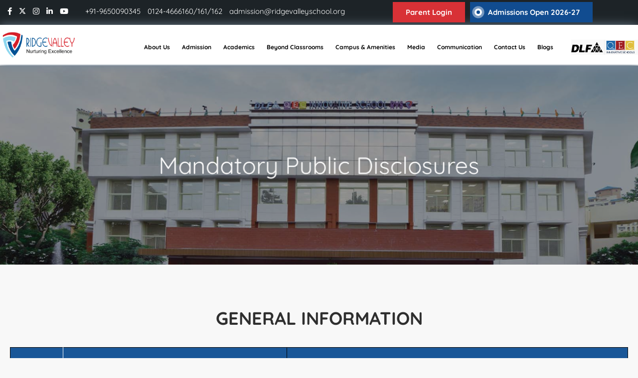

--- FILE ---
content_type: text/html; charset=UTF-8
request_url: https://ridgevalleyschool.org/disclosure/
body_size: 46323
content:
<!DOCTYPE html>
<html lang="en-US" class="cmsmasters_html">
<head><meta charset="UTF-8" /><script>if(navigator.userAgent.match(/MSIE|Internet Explorer/i)||navigator.userAgent.match(/Trident\/7\..*?rv:11/i)){var href=document.location.href;if(!href.match(/[?&]nowprocket/)){if(href.indexOf("?")==-1){if(href.indexOf("#")==-1){document.location.href=href+"?nowprocket=1"}else{document.location.href=href.replace("#","?nowprocket=1#")}}else{if(href.indexOf("#")==-1){document.location.href=href+"&nowprocket=1"}else{document.location.href=href.replace("#","&nowprocket=1#")}}}}</script><script>(()=>{class RocketLazyLoadScripts{constructor(){this.v="2.0.4",this.userEvents=["keydown","keyup","mousedown","mouseup","mousemove","mouseover","mouseout","touchmove","touchstart","touchend","touchcancel","wheel","click","dblclick","input"],this.attributeEvents=["onblur","onclick","oncontextmenu","ondblclick","onfocus","onmousedown","onmouseenter","onmouseleave","onmousemove","onmouseout","onmouseover","onmouseup","onmousewheel","onscroll","onsubmit"]}async t(){this.i(),this.o(),/iP(ad|hone)/.test(navigator.userAgent)&&this.h(),this.u(),this.l(this),this.m(),this.k(this),this.p(this),this._(),await Promise.all([this.R(),this.L()]),this.lastBreath=Date.now(),this.S(this),this.P(),this.D(),this.O(),this.M(),await this.C(this.delayedScripts.normal),await this.C(this.delayedScripts.defer),await this.C(this.delayedScripts.async),await this.T(),await this.F(),await this.j(),await this.A(),window.dispatchEvent(new Event("rocket-allScriptsLoaded")),this.everythingLoaded=!0,this.lastTouchEnd&&await new Promise(t=>setTimeout(t,500-Date.now()+this.lastTouchEnd)),this.I(),this.H(),this.U(),this.W()}i(){this.CSPIssue=sessionStorage.getItem("rocketCSPIssue"),document.addEventListener("securitypolicyviolation",t=>{this.CSPIssue||"script-src-elem"!==t.violatedDirective||"data"!==t.blockedURI||(this.CSPIssue=!0,sessionStorage.setItem("rocketCSPIssue",!0))},{isRocket:!0})}o(){window.addEventListener("pageshow",t=>{this.persisted=t.persisted,this.realWindowLoadedFired=!0},{isRocket:!0}),window.addEventListener("pagehide",()=>{this.onFirstUserAction=null},{isRocket:!0})}h(){let t;function e(e){t=e}window.addEventListener("touchstart",e,{isRocket:!0}),window.addEventListener("touchend",function i(o){o.changedTouches[0]&&t.changedTouches[0]&&Math.abs(o.changedTouches[0].pageX-t.changedTouches[0].pageX)<10&&Math.abs(o.changedTouches[0].pageY-t.changedTouches[0].pageY)<10&&o.timeStamp-t.timeStamp<200&&(window.removeEventListener("touchstart",e,{isRocket:!0}),window.removeEventListener("touchend",i,{isRocket:!0}),"INPUT"===o.target.tagName&&"text"===o.target.type||(o.target.dispatchEvent(new TouchEvent("touchend",{target:o.target,bubbles:!0})),o.target.dispatchEvent(new MouseEvent("mouseover",{target:o.target,bubbles:!0})),o.target.dispatchEvent(new PointerEvent("click",{target:o.target,bubbles:!0,cancelable:!0,detail:1,clientX:o.changedTouches[0].clientX,clientY:o.changedTouches[0].clientY})),event.preventDefault()))},{isRocket:!0})}q(t){this.userActionTriggered||("mousemove"!==t.type||this.firstMousemoveIgnored?"keyup"===t.type||"mouseover"===t.type||"mouseout"===t.type||(this.userActionTriggered=!0,this.onFirstUserAction&&this.onFirstUserAction()):this.firstMousemoveIgnored=!0),"click"===t.type&&t.preventDefault(),t.stopPropagation(),t.stopImmediatePropagation(),"touchstart"===this.lastEvent&&"touchend"===t.type&&(this.lastTouchEnd=Date.now()),"click"===t.type&&(this.lastTouchEnd=0),this.lastEvent=t.type,t.composedPath&&t.composedPath()[0].getRootNode()instanceof ShadowRoot&&(t.rocketTarget=t.composedPath()[0]),this.savedUserEvents.push(t)}u(){this.savedUserEvents=[],this.userEventHandler=this.q.bind(this),this.userEvents.forEach(t=>window.addEventListener(t,this.userEventHandler,{passive:!1,isRocket:!0})),document.addEventListener("visibilitychange",this.userEventHandler,{isRocket:!0})}U(){this.userEvents.forEach(t=>window.removeEventListener(t,this.userEventHandler,{passive:!1,isRocket:!0})),document.removeEventListener("visibilitychange",this.userEventHandler,{isRocket:!0}),this.savedUserEvents.forEach(t=>{(t.rocketTarget||t.target).dispatchEvent(new window[t.constructor.name](t.type,t))})}m(){const t="return false",e=Array.from(this.attributeEvents,t=>"data-rocket-"+t),i="["+this.attributeEvents.join("],[")+"]",o="[data-rocket-"+this.attributeEvents.join("],[data-rocket-")+"]",s=(e,i,o)=>{o&&o!==t&&(e.setAttribute("data-rocket-"+i,o),e["rocket"+i]=new Function("event",o),e.setAttribute(i,t))};new MutationObserver(t=>{for(const n of t)"attributes"===n.type&&(n.attributeName.startsWith("data-rocket-")||this.everythingLoaded?n.attributeName.startsWith("data-rocket-")&&this.everythingLoaded&&this.N(n.target,n.attributeName.substring(12)):s(n.target,n.attributeName,n.target.getAttribute(n.attributeName))),"childList"===n.type&&n.addedNodes.forEach(t=>{if(t.nodeType===Node.ELEMENT_NODE)if(this.everythingLoaded)for(const i of[t,...t.querySelectorAll(o)])for(const t of i.getAttributeNames())e.includes(t)&&this.N(i,t.substring(12));else for(const e of[t,...t.querySelectorAll(i)])for(const t of e.getAttributeNames())this.attributeEvents.includes(t)&&s(e,t,e.getAttribute(t))})}).observe(document,{subtree:!0,childList:!0,attributeFilter:[...this.attributeEvents,...e]})}I(){this.attributeEvents.forEach(t=>{document.querySelectorAll("[data-rocket-"+t+"]").forEach(e=>{this.N(e,t)})})}N(t,e){const i=t.getAttribute("data-rocket-"+e);i&&(t.setAttribute(e,i),t.removeAttribute("data-rocket-"+e))}k(t){Object.defineProperty(HTMLElement.prototype,"onclick",{get(){return this.rocketonclick||null},set(e){this.rocketonclick=e,this.setAttribute(t.everythingLoaded?"onclick":"data-rocket-onclick","this.rocketonclick(event)")}})}S(t){function e(e,i){let o=e[i];e[i]=null,Object.defineProperty(e,i,{get:()=>o,set(s){t.everythingLoaded?o=s:e["rocket"+i]=o=s}})}e(document,"onreadystatechange"),e(window,"onload"),e(window,"onpageshow");try{Object.defineProperty(document,"readyState",{get:()=>t.rocketReadyState,set(e){t.rocketReadyState=e},configurable:!0}),document.readyState="loading"}catch(t){console.log("WPRocket DJE readyState conflict, bypassing")}}l(t){this.originalAddEventListener=EventTarget.prototype.addEventListener,this.originalRemoveEventListener=EventTarget.prototype.removeEventListener,this.savedEventListeners=[],EventTarget.prototype.addEventListener=function(e,i,o){o&&o.isRocket||!t.B(e,this)&&!t.userEvents.includes(e)||t.B(e,this)&&!t.userActionTriggered||e.startsWith("rocket-")||t.everythingLoaded?t.originalAddEventListener.call(this,e,i,o):(t.savedEventListeners.push({target:this,remove:!1,type:e,func:i,options:o}),"mouseenter"!==e&&"mouseleave"!==e||t.originalAddEventListener.call(this,e,t.savedUserEvents.push,o))},EventTarget.prototype.removeEventListener=function(e,i,o){o&&o.isRocket||!t.B(e,this)&&!t.userEvents.includes(e)||t.B(e,this)&&!t.userActionTriggered||e.startsWith("rocket-")||t.everythingLoaded?t.originalRemoveEventListener.call(this,e,i,o):t.savedEventListeners.push({target:this,remove:!0,type:e,func:i,options:o})}}J(t,e){this.savedEventListeners=this.savedEventListeners.filter(i=>{let o=i.type,s=i.target||window;return e!==o||t!==s||(this.B(o,s)&&(i.type="rocket-"+o),this.$(i),!1)})}H(){EventTarget.prototype.addEventListener=this.originalAddEventListener,EventTarget.prototype.removeEventListener=this.originalRemoveEventListener,this.savedEventListeners.forEach(t=>this.$(t))}$(t){t.remove?this.originalRemoveEventListener.call(t.target,t.type,t.func,t.options):this.originalAddEventListener.call(t.target,t.type,t.func,t.options)}p(t){let e;function i(e){return t.everythingLoaded?e:e.split(" ").map(t=>"load"===t||t.startsWith("load.")?"rocket-jquery-load":t).join(" ")}function o(o){function s(e){const s=o.fn[e];o.fn[e]=o.fn.init.prototype[e]=function(){return this[0]===window&&t.userActionTriggered&&("string"==typeof arguments[0]||arguments[0]instanceof String?arguments[0]=i(arguments[0]):"object"==typeof arguments[0]&&Object.keys(arguments[0]).forEach(t=>{const e=arguments[0][t];delete arguments[0][t],arguments[0][i(t)]=e})),s.apply(this,arguments),this}}if(o&&o.fn&&!t.allJQueries.includes(o)){const e={DOMContentLoaded:[],"rocket-DOMContentLoaded":[]};for(const t in e)document.addEventListener(t,()=>{e[t].forEach(t=>t())},{isRocket:!0});o.fn.ready=o.fn.init.prototype.ready=function(i){function s(){parseInt(o.fn.jquery)>2?setTimeout(()=>i.bind(document)(o)):i.bind(document)(o)}return"function"==typeof i&&(t.realDomReadyFired?!t.userActionTriggered||t.fauxDomReadyFired?s():e["rocket-DOMContentLoaded"].push(s):e.DOMContentLoaded.push(s)),o([])},s("on"),s("one"),s("off"),t.allJQueries.push(o)}e=o}t.allJQueries=[],o(window.jQuery),Object.defineProperty(window,"jQuery",{get:()=>e,set(t){o(t)}})}P(){const t=new Map;document.write=document.writeln=function(e){const i=document.currentScript,o=document.createRange(),s=i.parentElement;let n=t.get(i);void 0===n&&(n=i.nextSibling,t.set(i,n));const c=document.createDocumentFragment();o.setStart(c,0),c.appendChild(o.createContextualFragment(e)),s.insertBefore(c,n)}}async R(){return new Promise(t=>{this.userActionTriggered?t():this.onFirstUserAction=t})}async L(){return new Promise(t=>{document.addEventListener("DOMContentLoaded",()=>{this.realDomReadyFired=!0,t()},{isRocket:!0})})}async j(){return this.realWindowLoadedFired?Promise.resolve():new Promise(t=>{window.addEventListener("load",t,{isRocket:!0})})}M(){this.pendingScripts=[];this.scriptsMutationObserver=new MutationObserver(t=>{for(const e of t)e.addedNodes.forEach(t=>{"SCRIPT"!==t.tagName||t.noModule||t.isWPRocket||this.pendingScripts.push({script:t,promise:new Promise(e=>{const i=()=>{const i=this.pendingScripts.findIndex(e=>e.script===t);i>=0&&this.pendingScripts.splice(i,1),e()};t.addEventListener("load",i,{isRocket:!0}),t.addEventListener("error",i,{isRocket:!0}),setTimeout(i,1e3)})})})}),this.scriptsMutationObserver.observe(document,{childList:!0,subtree:!0})}async F(){await this.X(),this.pendingScripts.length?(await this.pendingScripts[0].promise,await this.F()):this.scriptsMutationObserver.disconnect()}D(){this.delayedScripts={normal:[],async:[],defer:[]},document.querySelectorAll("script[type$=rocketlazyloadscript]").forEach(t=>{t.hasAttribute("data-rocket-src")?t.hasAttribute("async")&&!1!==t.async?this.delayedScripts.async.push(t):t.hasAttribute("defer")&&!1!==t.defer||"module"===t.getAttribute("data-rocket-type")?this.delayedScripts.defer.push(t):this.delayedScripts.normal.push(t):this.delayedScripts.normal.push(t)})}async _(){await this.L();let t=[];document.querySelectorAll("script[type$=rocketlazyloadscript][data-rocket-src]").forEach(e=>{let i=e.getAttribute("data-rocket-src");if(i&&!i.startsWith("data:")){i.startsWith("//")&&(i=location.protocol+i);try{const o=new URL(i).origin;o!==location.origin&&t.push({src:o,crossOrigin:e.crossOrigin||"module"===e.getAttribute("data-rocket-type")})}catch(t){}}}),t=[...new Map(t.map(t=>[JSON.stringify(t),t])).values()],this.Y(t,"preconnect")}async G(t){if(await this.K(),!0!==t.noModule||!("noModule"in HTMLScriptElement.prototype))return new Promise(e=>{let i;function o(){(i||t).setAttribute("data-rocket-status","executed"),e()}try{if(navigator.userAgent.includes("Firefox/")||""===navigator.vendor||this.CSPIssue)i=document.createElement("script"),[...t.attributes].forEach(t=>{let e=t.nodeName;"type"!==e&&("data-rocket-type"===e&&(e="type"),"data-rocket-src"===e&&(e="src"),i.setAttribute(e,t.nodeValue))}),t.text&&(i.text=t.text),t.nonce&&(i.nonce=t.nonce),i.hasAttribute("src")?(i.addEventListener("load",o,{isRocket:!0}),i.addEventListener("error",()=>{i.setAttribute("data-rocket-status","failed-network"),e()},{isRocket:!0}),setTimeout(()=>{i.isConnected||e()},1)):(i.text=t.text,o()),i.isWPRocket=!0,t.parentNode.replaceChild(i,t);else{const i=t.getAttribute("data-rocket-type"),s=t.getAttribute("data-rocket-src");i?(t.type=i,t.removeAttribute("data-rocket-type")):t.removeAttribute("type"),t.addEventListener("load",o,{isRocket:!0}),t.addEventListener("error",i=>{this.CSPIssue&&i.target.src.startsWith("data:")?(console.log("WPRocket: CSP fallback activated"),t.removeAttribute("src"),this.G(t).then(e)):(t.setAttribute("data-rocket-status","failed-network"),e())},{isRocket:!0}),s?(t.fetchPriority="high",t.removeAttribute("data-rocket-src"),t.src=s):t.src="data:text/javascript;base64,"+window.btoa(unescape(encodeURIComponent(t.text)))}}catch(i){t.setAttribute("data-rocket-status","failed-transform"),e()}});t.setAttribute("data-rocket-status","skipped")}async C(t){const e=t.shift();return e?(e.isConnected&&await this.G(e),this.C(t)):Promise.resolve()}O(){this.Y([...this.delayedScripts.normal,...this.delayedScripts.defer,...this.delayedScripts.async],"preload")}Y(t,e){this.trash=this.trash||[];let i=!0;var o=document.createDocumentFragment();t.forEach(t=>{const s=t.getAttribute&&t.getAttribute("data-rocket-src")||t.src;if(s&&!s.startsWith("data:")){const n=document.createElement("link");n.href=s,n.rel=e,"preconnect"!==e&&(n.as="script",n.fetchPriority=i?"high":"low"),t.getAttribute&&"module"===t.getAttribute("data-rocket-type")&&(n.crossOrigin=!0),t.crossOrigin&&(n.crossOrigin=t.crossOrigin),t.integrity&&(n.integrity=t.integrity),t.nonce&&(n.nonce=t.nonce),o.appendChild(n),this.trash.push(n),i=!1}}),document.head.appendChild(o)}W(){this.trash.forEach(t=>t.remove())}async T(){try{document.readyState="interactive"}catch(t){}this.fauxDomReadyFired=!0;try{await this.K(),this.J(document,"readystatechange"),document.dispatchEvent(new Event("rocket-readystatechange")),await this.K(),document.rocketonreadystatechange&&document.rocketonreadystatechange(),await this.K(),this.J(document,"DOMContentLoaded"),document.dispatchEvent(new Event("rocket-DOMContentLoaded")),await this.K(),this.J(window,"DOMContentLoaded"),window.dispatchEvent(new Event("rocket-DOMContentLoaded"))}catch(t){console.error(t)}}async A(){try{document.readyState="complete"}catch(t){}try{await this.K(),this.J(document,"readystatechange"),document.dispatchEvent(new Event("rocket-readystatechange")),await this.K(),document.rocketonreadystatechange&&document.rocketonreadystatechange(),await this.K(),this.J(window,"load"),window.dispatchEvent(new Event("rocket-load")),await this.K(),window.rocketonload&&window.rocketonload(),await this.K(),this.allJQueries.forEach(t=>t(window).trigger("rocket-jquery-load")),await this.K(),this.J(window,"pageshow");const t=new Event("rocket-pageshow");t.persisted=this.persisted,window.dispatchEvent(t),await this.K(),window.rocketonpageshow&&window.rocketonpageshow({persisted:this.persisted})}catch(t){console.error(t)}}async K(){Date.now()-this.lastBreath>45&&(await this.X(),this.lastBreath=Date.now())}async X(){return document.hidden?new Promise(t=>setTimeout(t)):new Promise(t=>requestAnimationFrame(t))}B(t,e){return e===document&&"readystatechange"===t||(e===document&&"DOMContentLoaded"===t||(e===window&&"DOMContentLoaded"===t||(e===window&&"load"===t||e===window&&"pageshow"===t)))}static run(){(new RocketLazyLoadScripts).t()}}RocketLazyLoadScripts.run()})();</script>

<meta name="viewport" content="width=device-width, initial-scale=1.0">
<meta name="format-detection" content="telephone=no" />
	<meta name="keywords" content="best school in gurgaon, top school in gurgaon">
<link rel="profile" href="//gmpg.org/xfn/11" />
<link rel="pingback" href="https://ridgevalleyschool.org/xmlrpc.php" />
<!-- Google Tag Manager -->
<script type="rocketlazyloadscript">(function(w,d,s,l,i){w[l]=w[l]||[];w[l].push({'gtm.start':
new Date().getTime(),event:'gtm.js'});var f=d.getElementsByTagName(s)[0],
j=d.createElement(s),dl=l!='dataLayer'?'&l='+l:'';j.async=true;j.src=
'https://www.googletagmanager.com/gtm.js?id='+i+dl;f.parentNode.insertBefore(j,f);
})(window,document,'script','dataLayer','GTM-TBS26T3D');</script>
<!-- End Google Tag Manager -->
	<meta name="keywords" content="best school in gurgaon, top schools in gurgaon, best cbse school in gurgaon, top cbse schools in gurgaon">

	<meta name="google-site-verification" content="Vwk5v27WPzvqrhPg6cKthkeagwtZiIvE2rY0x9-w7PU" />

<!-- Google Tag Manager (noscript) -->
<noscript><iframe src="https://www.googletagmanager.com/ns.html?id=GTM-TBS26T3D"
height="0" width="0" style="display:none;visibility:hidden"></iframe></noscript>
<!-- End Google Tag Manager (noscript) -->

<!-- Google tag (gtag.js) -->
<script type="rocketlazyloadscript" async data-rocket-src="https://www.googletagmanager.com/gtag/js?id=G-NJFLVF29JB">
</script>

<script type="rocketlazyloadscript">
  window.dataLayer = window.dataLayer || [];
  function gtag(){dataLayer.push(arguments);}
  gtag('js', new Date());

  gtag('config', 'G-NJFLVF29JB');
</script>
	
	
<!-- Google tag (gtag.js) -->
<script type="rocketlazyloadscript" async data-rocket-src="https://www.googletagmanager.com/gtag/js?id=AW-11429408072"></script>
<script type="rocketlazyloadscript">
  window.dataLayer = window.dataLayer || [];
  function gtag(){dataLayer.push(arguments);}
  gtag('js', new Date());

  gtag('config', 'AW-11429408072');
</script>	
	

	
	
<meta name="facebook-domain-verification" content="81ojbsc0ledcjzl1c67ey7p42xh761" />
 
<!-- <link rel="stylesheet" href="https://cdn.jsdelivr.net/npm/bootstrap@5.3.0-alpha3/dist/css/bootstrap.min.css"> -->
<!-- <link rel="stylesheet" href="https://cdn.jsdelivr.net/npm/@fancyapps/ui@5.0/dist/fancybox/fancybox.css"> -->


<!-- Meta Pixel Code -->
<script type="rocketlazyloadscript">
	<script type="application/ld+json">
{
  "@context": "https://schema.org",
  "@type": "EducationalOrganization",
  "name": "Ridge Valley School",
  "url": "https://ridgevalleyschool.org/",
  "logo": "https://ridgevalleyschool.org/wp-content/uploads/2024/06/RVS-LOGO.png",
  "image": "https://ridgevalleyschool.org/wp-content/uploads/2023/09/campus.jpg",
  "description": "Ridge Valley School is one of the best schools in Gurgaon, offering holistic education with personalized learning and world-class facilities.",
  "address": {
    "@type": "PostalAddress",
    "streetAddress": "DLF Phase-IV",
    "addressLocality": "Gurgaon",
    "addressRegion": "Haryana",
    "postalCode": "122001",
    "addressCountry": "IN"
  },
  "telephone": "+91-9650090345",
  "email": "admission@ridgevalleyschool.org",
  "sameAs": [
    "https://www.facebook.com/ridgevalleyschool",
    "https://twitter.com/RidgeInfo",
    "https://www.instagram.com/ridgevalleyschoolgurugram/",
    "https://www.linkedin.com/company/ridgevalleyschool/",
    "https://www.youtube.com/@ridgevalleyschool6773"
  ],
  "foundingDate": "2011",
  "areaServed": {
    "@type": "City",
    "name": "Gurgaon"
  }
}
</script>
<script type="rocketlazyloadscript">
!function(f,b,e,v,n,t,s)
{if(f.fbq)return;n=f.fbq=function(){n.callMethod?
n.callMethod.apply(n,arguments):n.queue.push(arguments)};
if(!f._fbq)f._fbq=n;n.push=n;n.loaded=!0;n.version='2.0';
n.queue=[];t=b.createElement(e);t.async=!0;
t.src=v;s=b.getElementsByTagName(e)[0];
s.parentNode.insertBefore(t,s)}(window, document,'script',
'https://connect.facebook.net/en_US/fbevents.js');
fbq('init', '427075259677455');
fbq('track', 'PageView');
</script>

<!-- Google tag (gtag.js) -->
<script type="rocketlazyloadscript" async data-rocket-src="https://www.googletagmanager.com/gtag/js?id=AW-11429408072"></script>
<script type="rocketlazyloadscript">
  window.dataLayer = window.dataLayer || [];
  function gtag(){dataLayer.push(arguments);}
  gtag('js', new Date());

  gtag('config', 'AW-11429408072');
</script>

<noscript><img height="1" width="1" style="display:none"
src="https://www.facebook.com/tr?id=427075259677455&ev=PageView&noscript=1"
/></noscript>
<!-- End Meta Pixel Code -->

<!-- form-code -->
<script type="rocketlazyloadscript" data-rocket-type='text/javascript'>(function(s) {var head = document.getElementsByTagName('HEAD').item(0);var s= document.createElement('script');s.type = 'text/javascript';s.src='https://forms.pabbly.com/assets/assets/new-widget/popup-min.js';head.appendChild(s); var options = {'tabKey': 'VZfY-722613566/t','tabtext':'Enquire now','height': '500','width': '350','tabPosition':'right','textColor': 'ffffff','tabBackground': 'd51e28','fontSize': '16','tabbed':''};s.onload = s.onreadystatechange = function() {var rs = this.readyState;if (rs)if (rs != 'complete')if (rs != 'loaded')return;try {sideBar = new buildTabbed();sideBar.initializeOption(options);sideBar.loadContent();sideBar.buildHtml();} catch (e) {}  };var scr = document.getElementsByTagName(s)[0];})(document, 'script');</script>
<script type="rocketlazyloadscript" data-rocket-src='https://forms.pabbly.com/embed/VZfY-722613566?w=350' data-rocket-defer defer></script> 



<meta name='robots' content='index, follow, max-image-preview:large, max-snippet:-1, max-video-preview:-1' />

	<!-- This site is optimized with the Yoast SEO plugin v26.7 - https://yoast.com/wordpress/plugins/seo/ -->
	<title>Mandatory Public Disclosure - Ridge Valley School</title>
<link data-rocket-prefetch href="https://www.gstatic.com" rel="dns-prefetch">
<link data-rocket-prefetch href="https://www.googletagmanager.com" rel="dns-prefetch">
<link data-rocket-prefetch href="https://connect.facebook.net" rel="dns-prefetch">
<link data-rocket-prefetch href="https://forms.pabbly.com" rel="dns-prefetch">
<link data-rocket-prefetch href="https://www.google.com" rel="dns-prefetch">
<link data-rocket-prefetch href="https://googleads.g.doubleclick.net" rel="dns-prefetch">
<style id="wpr-usedcss">.fa{font-family:var(--fa-style-family,"Font Awesome 6 Free");font-weight:var(--fa-style,900)}.fa,.fa-brands,.fa-solid{-moz-osx-font-smoothing:grayscale;-webkit-font-smoothing:antialiased;display:var(--fa-display,inline-block);font-style:normal;font-variant:normal;line-height:1;text-rendering:auto}.fa-solid{font-family:"Font Awesome 6 Free"}.fa-brands{font-family:"Font Awesome 6 Brands"}.fa-bars:before{content:"\f0c9"}.fa-search:before{content:"\f002"}.fa-xmark:before{content:"\f00d"}:root{--fa-style-family-brands:"Font Awesome 6 Brands";--fa-font-brands:normal 400 1em/1 "Font Awesome 6 Brands"}@font-face{font-family:"Font Awesome 6 Brands";font-style:normal;font-weight:400;font-display:swap;src:url(https://cdnjs.cloudflare.com/ajax/libs/font-awesome/6.4.0/webfonts/fa-brands-400.woff2) format("woff2"),url(https://cdnjs.cloudflare.com/ajax/libs/font-awesome/6.4.0/webfonts/fa-brands-400.ttf) format("truetype")}.fa-brands{font-weight:400}.fa-linkedin-in:before{content:"\f0e1"}.fa-facebook-f:before{content:"\f39e"}.fa-instagram:before{content:"\f16d"}.fa-youtube:before{content:"\f167"}:root{--fa-font-regular:normal 400 1em/1 "Font Awesome 6 Free"}:root{--fa-style-family-classic:"Font Awesome 6 Free";--fa-font-solid:normal 900 1em/1 "Font Awesome 6 Free"}@font-face{font-family:"Font Awesome 6 Free";font-style:normal;font-weight:900;font-display:swap;src:url(https://cdnjs.cloudflare.com/ajax/libs/font-awesome/6.4.0/webfonts/fa-solid-900.woff2) format("woff2"),url(https://cdnjs.cloudflare.com/ajax/libs/font-awesome/6.4.0/webfonts/fa-solid-900.ttf) format("truetype")}.fa-solid{font-weight:900}@font-face{font-family:"Font Awesome 5 Brands";font-display:swap;font-weight:400;src:url(https://cdnjs.cloudflare.com/ajax/libs/font-awesome/6.4.0/webfonts/fa-brands-400.woff2) format("woff2"),url(https://cdnjs.cloudflare.com/ajax/libs/font-awesome/6.4.0/webfonts/fa-brands-400.ttf) format("truetype")}@font-face{font-family:"Font Awesome 5 Free";font-display:swap;font-weight:900;src:url(https://cdnjs.cloudflare.com/ajax/libs/font-awesome/6.4.0/webfonts/fa-solid-900.woff2) format("woff2"),url(https://cdnjs.cloudflare.com/ajax/libs/font-awesome/6.4.0/webfonts/fa-solid-900.ttf) format("truetype")}@font-face{font-family:FontAwesome;font-display:swap;src:url(https://cdnjs.cloudflare.com/ajax/libs/font-awesome/6.4.0/webfonts/fa-solid-900.woff2) format("woff2"),url(https://cdnjs.cloudflare.com/ajax/libs/font-awesome/6.4.0/webfonts/fa-solid-900.ttf) format("truetype")}@font-face{font-family:FontAwesome;font-display:swap;src:url(https://cdnjs.cloudflare.com/ajax/libs/font-awesome/6.4.0/webfonts/fa-brands-400.woff2) format("woff2"),url(https://cdnjs.cloudflare.com/ajax/libs/font-awesome/6.4.0/webfonts/fa-brands-400.ttf) format("truetype")}.slick-list,.slick-slider,.slick-track{position:relative;display:block}.slick-loading .slick-slide,.slick-loading .slick-track{visibility:hidden}.slick-slider{box-sizing:border-box;-webkit-user-select:none;-moz-user-select:none;-ms-user-select:none;user-select:none;-webkit-touch-callout:none;-khtml-user-select:none;-ms-touch-action:pan-y;touch-action:pan-y;-webkit-tap-highlight-color:transparent}.slick-list{overflow:hidden;margin:0;padding:0}.slick-list:focus{outline:0}.slick-list.dragging{cursor:pointer;cursor:hand}.slick-slider .slick-list,.slick-slider .slick-track{-webkit-transform:translate3d(0,0,0);-moz-transform:translate3d(0,0,0);-ms-transform:translate3d(0,0,0);-o-transform:translate3d(0,0,0);transform:translate3d(0,0,0)}.slick-track{top:0;left:0}.slick-track:after,.slick-track:before{display:table;content:''}.slick-track:after{clear:both}.slick-slide{display:none;float:left;height:100%;min-height:1px}[dir=rtl] .slick-slide{float:right}.slick-slide img{display:block}.slick-slide.slick-loading img{display:none}.slick-slide.dragging img{pointer-events:none}.slick-initialized .slick-slide{display:block}.slick-vertical .slick-slide{display:block;height:auto;border:1px solid transparent}.slick-arrow.slick-hidden{display:none}.slick-loading .slick-list{background:var(--wpr-bg-47645751-e560-4f2b-83d4-7e661addeed0) center center no-repeat #fff}@font-face{font-display:swap;font-family:slick;font-weight:400;font-style:normal;src:url('https://cdn.jsdelivr.net/jquery.slick/1.5.0/fonts/slick.eot');src:url('https://cdn.jsdelivr.net/jquery.slick/1.5.0/fonts/slick.eot?#iefix') format('embedded-opentype'),url('https://cdn.jsdelivr.net/jquery.slick/1.5.0/fonts/slick.woff') format('woff'),url('https://cdn.jsdelivr.net/jquery.slick/1.5.0/fonts/slick.ttf') format('truetype'),url('https://cdn.jsdelivr.net/jquery.slick/1.5.0/fonts/slick.svg#slick') format('svg')}.slick-next,.slick-prev{font-size:0;line-height:0;position:absolute;top:50%;display:block;width:20px;height:20px;margin-top:-10px;padding:0;cursor:pointer;color:transparent;border:none;outline:0;background:0 0}.slick-next:focus,.slick-next:hover,.slick-prev:focus,.slick-prev:hover{color:transparent;outline:0;background:0 0}.slick-next:focus:before,.slick-next:hover:before,.slick-prev:focus:before,.slick-prev:hover:before{opacity:1}.slick-next.slick-disabled:before,.slick-prev.slick-disabled:before{opacity:.25}.slick-next:before,.slick-prev:before{font-family:slick;font-size:20px;line-height:1;opacity:.75;color:#fff;-webkit-font-smoothing:antialiased;-moz-osx-font-smoothing:grayscale}.slick-prev{left:-25px}[dir=rtl] .slick-prev{right:-25px;left:auto}.slick-prev:before{content:'←'}[dir=rtl] .slick-prev:before{content:'→'}.slick-next{right:-25px}[dir=rtl] .slick-next{right:auto;left:-25px}.slick-next:before{content:'→'}[dir=rtl] .slick-next:before{content:'←'}.slick-slider{margin-bottom:30px}.slick-dots{position:absolute;bottom:-45px;display:block;width:100%;padding:0;list-style:none;text-align:center}.slick-dots li{position:relative;display:inline-block;width:20px;height:20px;margin:0 5px;padding:0;cursor:pointer}.slick-dots li button{font-size:0;line-height:0;display:block;width:20px;height:20px;padding:5px;cursor:pointer;color:transparent;border:0;outline:0;background:0 0}.slick-dots li button:focus,.slick-dots li button:hover{outline:0}.slick-dots li button:focus:before,.slick-dots li button:hover:before{opacity:1}.slick-dots li button:before{font-family:slick;font-size:6px;line-height:20px;position:absolute;top:0;left:0;width:20px;height:20px;content:'•';text-align:center;opacity:.25;color:#000;-webkit-font-smoothing:antialiased;-moz-osx-font-smoothing:grayscale}.slick-dots li.slick-active button:before{opacity:.75;color:#000}img:is([sizes=auto i],[sizes^="auto," i]){contain-intrinsic-size:3000px 1500px}img.emoji{display:inline!important;border:none!important;box-shadow:none!important;height:1em!important;width:1em!important;margin:0 .07em!important;vertical-align:-.1em!important;background:0 0!important;padding:0!important}:where(.wp-block-button__link){border-radius:9999px;box-shadow:none;padding:calc(.667em + 2px) calc(1.333em + 2px);text-decoration:none}:root :where(.wp-block-button .wp-block-button__link.is-style-outline),:root :where(.wp-block-button.is-style-outline>.wp-block-button__link){border:2px solid;padding:.667em 1.333em}:root :where(.wp-block-button .wp-block-button__link.is-style-outline:not(.has-text-color)),:root :where(.wp-block-button.is-style-outline>.wp-block-button__link:not(.has-text-color)){color:currentColor}:root :where(.wp-block-button .wp-block-button__link.is-style-outline:not(.has-background)),:root :where(.wp-block-button.is-style-outline>.wp-block-button__link:not(.has-background)){background-color:initial;background-image:none}:where(.wp-block-calendar table:not(.has-background) th){background:#ddd}.wp-block-columns{align-items:normal!important;box-sizing:border-box;display:flex;flex-wrap:wrap!important}@media (min-width:782px){.wp-block-columns{flex-wrap:nowrap!important}}@media (max-width:781px){.wp-block-columns:not(.is-not-stacked-on-mobile)>.wp-block-column{flex-basis:100%!important}}@media (min-width:782px){.wp-block-columns:not(.is-not-stacked-on-mobile)>.wp-block-column{flex-basis:0;flex-grow:1}}:where(.wp-block-columns){margin-bottom:1.75em}:where(.wp-block-columns.has-background){padding:1.25em 2.375em}.wp-block-column{flex-grow:1;min-width:0;overflow-wrap:break-word;word-break:break-word}:where(.wp-block-post-comments input[type=submit]){border:none}:where(.wp-block-cover-image:not(.has-text-color)),:where(.wp-block-cover:not(.has-text-color)){color:#fff}:where(.wp-block-cover-image.is-light:not(.has-text-color)),:where(.wp-block-cover.is-light:not(.has-text-color)){color:#000}:root :where(.wp-block-cover h1:not(.has-text-color)),:root :where(.wp-block-cover h2:not(.has-text-color)),:root :where(.wp-block-cover h3:not(.has-text-color)),:root :where(.wp-block-cover h4:not(.has-text-color)),:root :where(.wp-block-cover h5:not(.has-text-color)),:root :where(.wp-block-cover h6:not(.has-text-color)),:root :where(.wp-block-cover p:not(.has-text-color)){color:inherit}:where(.wp-block-file){margin-bottom:1.5em}:where(.wp-block-file__button){border-radius:2em;display:inline-block;padding:.5em 1em}:where(.wp-block-file__button):is(a):active,:where(.wp-block-file__button):is(a):focus,:where(.wp-block-file__button):is(a):hover,:where(.wp-block-file__button):is(a):visited{box-shadow:none;color:#fff;opacity:.85;text-decoration:none}:where(.wp-block-group.wp-block-group-is-layout-constrained){position:relative}:root :where(.wp-block-image.is-style-rounded img,.wp-block-image .is-style-rounded img){border-radius:9999px}:where(.wp-block-latest-comments:not([style*=line-height] .wp-block-latest-comments__comment)){line-height:1.1}:where(.wp-block-latest-comments:not([style*=line-height] .wp-block-latest-comments__comment-excerpt p)){line-height:1.8}:root :where(.wp-block-latest-posts.is-grid){padding:0}:root :where(.wp-block-latest-posts.wp-block-latest-posts__list){padding-left:0}ul{box-sizing:border-box}:root :where(.wp-block-list.has-background){padding:1.25em 2.375em}:where(.wp-block-navigation.has-background .wp-block-navigation-item a:not(.wp-element-button)),:where(.wp-block-navigation.has-background .wp-block-navigation-submenu a:not(.wp-element-button)){padding:.5em 1em}:where(.wp-block-navigation .wp-block-navigation__submenu-container .wp-block-navigation-item a:not(.wp-element-button)),:where(.wp-block-navigation .wp-block-navigation__submenu-container .wp-block-navigation-submenu a:not(.wp-element-button)),:where(.wp-block-navigation .wp-block-navigation__submenu-container .wp-block-navigation-submenu button.wp-block-navigation-item__content),:where(.wp-block-navigation .wp-block-navigation__submenu-container .wp-block-pages-list__item button.wp-block-navigation-item__content){padding:.5em 1em}:root :where(p.has-background){padding:1.25em 2.375em}:where(p.has-text-color:not(.has-link-color)) a{color:inherit}:where(.wp-block-post-comments-form) input:not([type=submit]),:where(.wp-block-post-comments-form) textarea{border:1px solid #949494;font-family:inherit;font-size:1em}:where(.wp-block-post-comments-form) input:where(:not([type=submit]):not([type=checkbox])),:where(.wp-block-post-comments-form) textarea{padding:calc(.667em + 2px)}:where(.wp-block-post-excerpt){box-sizing:border-box;margin-bottom:var(--wp--style--block-gap);margin-top:var(--wp--style--block-gap)}:where(.wp-block-preformatted.has-background){padding:1.25em 2.375em}:where(.wp-block-search__button){border:1px solid #ccc;padding:6px 10px}:where(.wp-block-search__input){font-family:inherit;font-size:inherit;font-style:inherit;font-weight:inherit;letter-spacing:inherit;line-height:inherit;text-transform:inherit}:where(.wp-block-search__button-inside .wp-block-search__inside-wrapper){border:1px solid #949494;box-sizing:border-box;padding:4px}:where(.wp-block-search__button-inside .wp-block-search__inside-wrapper) .wp-block-search__input{border:none;border-radius:0;padding:0 4px}:where(.wp-block-search__button-inside .wp-block-search__inside-wrapper) .wp-block-search__input:focus{outline:0}:where(.wp-block-search__button-inside .wp-block-search__inside-wrapper) :where(.wp-block-search__button){padding:4px 8px}:root :where(.wp-block-separator.is-style-dots){height:auto;line-height:1;text-align:center}:root :where(.wp-block-separator.is-style-dots):before{color:currentColor;content:"···";font-family:serif;font-size:1.5em;letter-spacing:2em;padding-left:2em}:root :where(.wp-block-site-logo.is-style-rounded){border-radius:9999px}:where(.wp-block-social-links:not(.is-style-logos-only)) .wp-social-link{background-color:#f0f0f0;color:#444}:where(.wp-block-social-links:not(.is-style-logos-only)) .wp-social-link-amazon{background-color:#f90;color:#fff}:where(.wp-block-social-links:not(.is-style-logos-only)) .wp-social-link-bandcamp{background-color:#1ea0c3;color:#fff}:where(.wp-block-social-links:not(.is-style-logos-only)) .wp-social-link-behance{background-color:#0757fe;color:#fff}:where(.wp-block-social-links:not(.is-style-logos-only)) .wp-social-link-bluesky{background-color:#0a7aff;color:#fff}:where(.wp-block-social-links:not(.is-style-logos-only)) .wp-social-link-codepen{background-color:#1e1f26;color:#fff}:where(.wp-block-social-links:not(.is-style-logos-only)) .wp-social-link-deviantart{background-color:#02e49b;color:#fff}:where(.wp-block-social-links:not(.is-style-logos-only)) .wp-social-link-discord{background-color:#5865f2;color:#fff}:where(.wp-block-social-links:not(.is-style-logos-only)) .wp-social-link-dribbble{background-color:#e94c89;color:#fff}:where(.wp-block-social-links:not(.is-style-logos-only)) .wp-social-link-dropbox{background-color:#4280ff;color:#fff}:where(.wp-block-social-links:not(.is-style-logos-only)) .wp-social-link-etsy{background-color:#f45800;color:#fff}:where(.wp-block-social-links:not(.is-style-logos-only)) .wp-social-link-facebook{background-color:#0866ff;color:#fff}:where(.wp-block-social-links:not(.is-style-logos-only)) .wp-social-link-fivehundredpx{background-color:#000;color:#fff}:where(.wp-block-social-links:not(.is-style-logos-only)) .wp-social-link-flickr{background-color:#0461dd;color:#fff}:where(.wp-block-social-links:not(.is-style-logos-only)) .wp-social-link-foursquare{background-color:#e65678;color:#fff}:where(.wp-block-social-links:not(.is-style-logos-only)) .wp-social-link-github{background-color:#24292d;color:#fff}:where(.wp-block-social-links:not(.is-style-logos-only)) .wp-social-link-goodreads{background-color:#eceadd;color:#382110}:where(.wp-block-social-links:not(.is-style-logos-only)) .wp-social-link-google{background-color:#ea4434;color:#fff}:where(.wp-block-social-links:not(.is-style-logos-only)) .wp-social-link-gravatar{background-color:#1d4fc4;color:#fff}:where(.wp-block-social-links:not(.is-style-logos-only)) .wp-social-link-instagram{background-color:#f00075;color:#fff}:where(.wp-block-social-links:not(.is-style-logos-only)) .wp-social-link-lastfm{background-color:#e21b24;color:#fff}:where(.wp-block-social-links:not(.is-style-logos-only)) .wp-social-link-linkedin{background-color:#0d66c2;color:#fff}:where(.wp-block-social-links:not(.is-style-logos-only)) .wp-social-link-mastodon{background-color:#3288d4;color:#fff}:where(.wp-block-social-links:not(.is-style-logos-only)) .wp-social-link-medium{background-color:#000;color:#fff}:where(.wp-block-social-links:not(.is-style-logos-only)) .wp-social-link-meetup{background-color:#f6405f;color:#fff}:where(.wp-block-social-links:not(.is-style-logos-only)) .wp-social-link-patreon{background-color:#000;color:#fff}:where(.wp-block-social-links:not(.is-style-logos-only)) .wp-social-link-pinterest{background-color:#e60122;color:#fff}:where(.wp-block-social-links:not(.is-style-logos-only)) .wp-social-link-pocket{background-color:#ef4155;color:#fff}:where(.wp-block-social-links:not(.is-style-logos-only)) .wp-social-link-reddit{background-color:#ff4500;color:#fff}:where(.wp-block-social-links:not(.is-style-logos-only)) .wp-social-link-skype{background-color:#0478d7;color:#fff}:where(.wp-block-social-links:not(.is-style-logos-only)) .wp-social-link-snapchat{background-color:#fefc00;color:#fff;stroke:#000}:where(.wp-block-social-links:not(.is-style-logos-only)) .wp-social-link-soundcloud{background-color:#ff5600;color:#fff}:where(.wp-block-social-links:not(.is-style-logos-only)) .wp-social-link-spotify{background-color:#1bd760;color:#fff}:where(.wp-block-social-links:not(.is-style-logos-only)) .wp-social-link-telegram{background-color:#2aabee;color:#fff}:where(.wp-block-social-links:not(.is-style-logos-only)) .wp-social-link-threads{background-color:#000;color:#fff}:where(.wp-block-social-links:not(.is-style-logos-only)) .wp-social-link-tiktok{background-color:#000;color:#fff}:where(.wp-block-social-links:not(.is-style-logos-only)) .wp-social-link-tumblr{background-color:#011835;color:#fff}:where(.wp-block-social-links:not(.is-style-logos-only)) .wp-social-link-twitch{background-color:#6440a4;color:#fff}:where(.wp-block-social-links:not(.is-style-logos-only)) .wp-social-link-twitter{background-color:#1da1f2;color:#fff}:where(.wp-block-social-links:not(.is-style-logos-only)) .wp-social-link-vimeo{background-color:#1eb7ea;color:#fff}:where(.wp-block-social-links:not(.is-style-logos-only)) .wp-social-link-vk{background-color:#4680c2;color:#fff}:where(.wp-block-social-links:not(.is-style-logos-only)) .wp-social-link-wordpress{background-color:#3499cd;color:#fff}:where(.wp-block-social-links:not(.is-style-logos-only)) .wp-social-link-whatsapp{background-color:#25d366;color:#fff}:where(.wp-block-social-links:not(.is-style-logos-only)) .wp-social-link-x{background-color:#000;color:#fff}:where(.wp-block-social-links:not(.is-style-logos-only)) .wp-social-link-yelp{background-color:#d32422;color:#fff}:where(.wp-block-social-links:not(.is-style-logos-only)) .wp-social-link-youtube{background-color:red;color:#fff}:where(.wp-block-social-links.is-style-logos-only) .wp-social-link{background:0 0}:where(.wp-block-social-links.is-style-logos-only) .wp-social-link svg{height:1.25em;width:1.25em}:where(.wp-block-social-links.is-style-logos-only) .wp-social-link-amazon{color:#f90}:where(.wp-block-social-links.is-style-logos-only) .wp-social-link-bandcamp{color:#1ea0c3}:where(.wp-block-social-links.is-style-logos-only) .wp-social-link-behance{color:#0757fe}:where(.wp-block-social-links.is-style-logos-only) .wp-social-link-bluesky{color:#0a7aff}:where(.wp-block-social-links.is-style-logos-only) .wp-social-link-codepen{color:#1e1f26}:where(.wp-block-social-links.is-style-logos-only) .wp-social-link-deviantart{color:#02e49b}:where(.wp-block-social-links.is-style-logos-only) .wp-social-link-discord{color:#5865f2}:where(.wp-block-social-links.is-style-logos-only) .wp-social-link-dribbble{color:#e94c89}:where(.wp-block-social-links.is-style-logos-only) .wp-social-link-dropbox{color:#4280ff}:where(.wp-block-social-links.is-style-logos-only) .wp-social-link-etsy{color:#f45800}:where(.wp-block-social-links.is-style-logos-only) .wp-social-link-facebook{color:#0866ff}:where(.wp-block-social-links.is-style-logos-only) .wp-social-link-fivehundredpx{color:#000}:where(.wp-block-social-links.is-style-logos-only) .wp-social-link-flickr{color:#0461dd}:where(.wp-block-social-links.is-style-logos-only) .wp-social-link-foursquare{color:#e65678}:where(.wp-block-social-links.is-style-logos-only) .wp-social-link-github{color:#24292d}:where(.wp-block-social-links.is-style-logos-only) .wp-social-link-goodreads{color:#382110}:where(.wp-block-social-links.is-style-logos-only) .wp-social-link-google{color:#ea4434}:where(.wp-block-social-links.is-style-logos-only) .wp-social-link-gravatar{color:#1d4fc4}:where(.wp-block-social-links.is-style-logos-only) .wp-social-link-instagram{color:#f00075}:where(.wp-block-social-links.is-style-logos-only) .wp-social-link-lastfm{color:#e21b24}:where(.wp-block-social-links.is-style-logos-only) .wp-social-link-linkedin{color:#0d66c2}:where(.wp-block-social-links.is-style-logos-only) .wp-social-link-mastodon{color:#3288d4}:where(.wp-block-social-links.is-style-logos-only) .wp-social-link-medium{color:#000}:where(.wp-block-social-links.is-style-logos-only) .wp-social-link-meetup{color:#f6405f}:where(.wp-block-social-links.is-style-logos-only) .wp-social-link-patreon{color:#000}:where(.wp-block-social-links.is-style-logos-only) .wp-social-link-pinterest{color:#e60122}:where(.wp-block-social-links.is-style-logos-only) .wp-social-link-pocket{color:#ef4155}:where(.wp-block-social-links.is-style-logos-only) .wp-social-link-reddit{color:#ff4500}:where(.wp-block-social-links.is-style-logos-only) .wp-social-link-skype{color:#0478d7}:where(.wp-block-social-links.is-style-logos-only) .wp-social-link-snapchat{color:#fff;stroke:#000}:where(.wp-block-social-links.is-style-logos-only) .wp-social-link-soundcloud{color:#ff5600}:where(.wp-block-social-links.is-style-logos-only) .wp-social-link-spotify{color:#1bd760}:where(.wp-block-social-links.is-style-logos-only) .wp-social-link-telegram{color:#2aabee}:where(.wp-block-social-links.is-style-logos-only) .wp-social-link-threads{color:#000}:where(.wp-block-social-links.is-style-logos-only) .wp-social-link-tiktok{color:#000}:where(.wp-block-social-links.is-style-logos-only) .wp-social-link-tumblr{color:#011835}:where(.wp-block-social-links.is-style-logos-only) .wp-social-link-twitch{color:#6440a4}:where(.wp-block-social-links.is-style-logos-only) .wp-social-link-twitter{color:#1da1f2}:where(.wp-block-social-links.is-style-logos-only) .wp-social-link-vimeo{color:#1eb7ea}:where(.wp-block-social-links.is-style-logos-only) .wp-social-link-vk{color:#4680c2}:where(.wp-block-social-links.is-style-logos-only) .wp-social-link-whatsapp{color:#25d366}:where(.wp-block-social-links.is-style-logos-only) .wp-social-link-wordpress{color:#3499cd}:where(.wp-block-social-links.is-style-logos-only) .wp-social-link-x{color:#000}:where(.wp-block-social-links.is-style-logos-only) .wp-social-link-yelp{color:#d32422}:where(.wp-block-social-links.is-style-logos-only) .wp-social-link-youtube{color:red}:root :where(.wp-block-social-links .wp-social-link a){padding:.25em}:root :where(.wp-block-social-links.is-style-logos-only .wp-social-link a){padding:0}:root :where(.wp-block-social-links.is-style-pill-shape .wp-social-link a){padding-left:.6666666667em;padding-right:.6666666667em}:root :where(.wp-block-tag-cloud.is-style-outline){display:flex;flex-wrap:wrap;gap:1ch}:root :where(.wp-block-tag-cloud.is-style-outline a){border:1px solid;font-size:unset!important;margin-right:0;padding:1ch 2ch;text-decoration:none!important}.wp-block-table{overflow-x:auto}.wp-block-table table{border-collapse:collapse;width:100%}.wp-block-table td{border:1px solid;padding:.5em}.wp-block-table table[style*=border-right-color] td:last-child,.wp-block-table table[style*=border-right-color] tr,.wp-block-table table[style*=border-right-color]>*{border-right-color:inherit}.wp-block-table table[style*=border-bottom-color] tr:last-child,.wp-block-table table[style*=border-bottom-color] tr:last-child td,.wp-block-table table[style*=border-bottom-color]>*,.wp-block-table table[style*=border-bottom-color]>* td{border-bottom-color:inherit}.wp-block-table table[style*=border-bottom-color] tr:not(:last-child){border-bottom-color:initial}.wp-block-table table[style*=border-left-color] td:first-child,.wp-block-table table[style*=border-left-color] tr,.wp-block-table table[style*=border-left-color]>*{border-left-color:inherit}.wp-block-table table[style*=border-style] td,.wp-block-table table[style*=border-style] tr,.wp-block-table table[style*=border-style]>*{border-style:inherit}.wp-block-table table[style*=border-width] td,.wp-block-table table[style*=border-width] tr,.wp-block-table table[style*=border-width]>*{border-style:inherit;border-width:inherit}:root :where(.wp-block-table-of-contents){box-sizing:border-box}:where(.wp-block-term-description){box-sizing:border-box;margin-bottom:var(--wp--style--block-gap);margin-top:var(--wp--style--block-gap)}:where(pre.wp-block-verse){font-family:inherit}:root{--wp--preset--font-size--normal:16px;--wp--preset--font-size--huge:42px}.has-text-align-center{text-align:center}.screen-reader-text{border:0;clip-path:inset(50%);height:1px;margin:-1px;overflow:hidden;padding:0;position:absolute;width:1px;word-wrap:normal!important}.screen-reader-text:focus{background-color:#ddd;clip-path:none;color:#444;display:block;font-size:1em;height:auto;left:5px;line-height:normal;padding:15px 23px 14px;text-decoration:none;top:5px;width:auto;z-index:100000}html :where(.has-border-color){border-style:solid}html :where([style*=border-top-color]){border-top-style:solid}html :where([style*=border-right-color]){border-right-style:solid}html :where([style*=border-bottom-color]){border-bottom-style:solid}html :where([style*=border-left-color]){border-left-style:solid}html :where([style*=border-width]){border-style:solid}html :where([style*=border-top-width]){border-top-style:solid}html :where([style*=border-right-width]){border-right-style:solid}html :where([style*=border-bottom-width]){border-bottom-style:solid}html :where([style*=border-left-width]){border-left-style:solid}html :where(img[class*=wp-image-]){height:auto;max-width:100%}:where(figure){margin:0 0 1em}html :where(.is-position-sticky){--wp-admin--admin-bar--position-offset:var(--wp-admin--admin-bar--height,0px)}:root{--wp--preset--aspect-ratio--square:1;--wp--preset--aspect-ratio--4-3:4/3;--wp--preset--aspect-ratio--3-4:3/4;--wp--preset--aspect-ratio--3-2:3/2;--wp--preset--aspect-ratio--2-3:2/3;--wp--preset--aspect-ratio--16-9:16/9;--wp--preset--aspect-ratio--9-16:9/16;--wp--preset--color--black:#000000;--wp--preset--color--cyan-bluish-gray:#abb8c3;--wp--preset--color--white:#ffffff;--wp--preset--color--pale-pink:#f78da7;--wp--preset--color--vivid-red:#cf2e2e;--wp--preset--color--luminous-vivid-orange:#ff6900;--wp--preset--color--luminous-vivid-amber:#fcb900;--wp--preset--color--light-green-cyan:#7bdcb5;--wp--preset--color--vivid-green-cyan:#00d084;--wp--preset--color--pale-cyan-blue:#8ed1fc;--wp--preset--color--vivid-cyan-blue:#0693e3;--wp--preset--color--vivid-purple:#9b51e0;--wp--preset--color--color-1:#797979;--wp--preset--color--color-2:#df504b;--wp--preset--color--color-3:#aaaaaa;--wp--preset--color--color-4:#2f2f2f;--wp--preset--color--color-5:#f8f8f8;--wp--preset--color--color-6:#dfdfdf;--wp--preset--color--color-7:#ffffff;--wp--preset--color--color-8:#000000;--wp--preset--gradient--vivid-cyan-blue-to-vivid-purple:linear-gradient(135deg,rgba(6, 147, 227, 1) 0%,rgb(155, 81, 224) 100%);--wp--preset--gradient--light-green-cyan-to-vivid-green-cyan:linear-gradient(135deg,rgb(122, 220, 180) 0%,rgb(0, 208, 130) 100%);--wp--preset--gradient--luminous-vivid-amber-to-luminous-vivid-orange:linear-gradient(135deg,rgba(252, 185, 0, 1) 0%,rgba(255, 105, 0, 1) 100%);--wp--preset--gradient--luminous-vivid-orange-to-vivid-red:linear-gradient(135deg,rgba(255, 105, 0, 1) 0%,rgb(207, 46, 46) 100%);--wp--preset--gradient--very-light-gray-to-cyan-bluish-gray:linear-gradient(135deg,rgb(238, 238, 238) 0%,rgb(169, 184, 195) 100%);--wp--preset--gradient--cool-to-warm-spectrum:linear-gradient(135deg,rgb(74, 234, 220) 0%,rgb(151, 120, 209) 20%,rgb(207, 42, 186) 40%,rgb(238, 44, 130) 60%,rgb(251, 105, 98) 80%,rgb(254, 248, 76) 100%);--wp--preset--gradient--blush-light-purple:linear-gradient(135deg,rgb(255, 206, 236) 0%,rgb(152, 150, 240) 100%);--wp--preset--gradient--blush-bordeaux:linear-gradient(135deg,rgb(254, 205, 165) 0%,rgb(254, 45, 45) 50%,rgb(107, 0, 62) 100%);--wp--preset--gradient--luminous-dusk:linear-gradient(135deg,rgb(255, 203, 112) 0%,rgb(199, 81, 192) 50%,rgb(65, 88, 208) 100%);--wp--preset--gradient--pale-ocean:linear-gradient(135deg,rgb(255, 245, 203) 0%,rgb(182, 227, 212) 50%,rgb(51, 167, 181) 100%);--wp--preset--gradient--electric-grass:linear-gradient(135deg,rgb(202, 248, 128) 0%,rgb(113, 206, 126) 100%);--wp--preset--gradient--midnight:linear-gradient(135deg,rgb(2, 3, 129) 0%,rgb(40, 116, 252) 100%);--wp--preset--font-size--small:13px;--wp--preset--font-size--medium:20px;--wp--preset--font-size--large:36px;--wp--preset--font-size--x-large:42px;--wp--preset--spacing--20:0.44rem;--wp--preset--spacing--30:0.67rem;--wp--preset--spacing--40:1rem;--wp--preset--spacing--50:1.5rem;--wp--preset--spacing--60:2.25rem;--wp--preset--spacing--70:3.38rem;--wp--preset--spacing--80:5.06rem;--wp--preset--shadow--natural:6px 6px 9px rgba(0, 0, 0, .2);--wp--preset--shadow--deep:12px 12px 50px rgba(0, 0, 0, .4);--wp--preset--shadow--sharp:6px 6px 0px rgba(0, 0, 0, .2);--wp--preset--shadow--outlined:6px 6px 0px -3px rgba(255, 255, 255, 1),6px 6px rgba(0, 0, 0, 1);--wp--preset--shadow--crisp:6px 6px 0px rgba(0, 0, 0, 1)}:where(.is-layout-flex){gap:.5em}:where(.is-layout-grid){gap:.5em}body .is-layout-flex{display:flex}.is-layout-flex{flex-wrap:wrap;align-items:center}.is-layout-flex>:is(*,div){margin:0}.has-large-font-size{font-size:var(--wp--preset--font-size--large)!important}:where(.wp-block-post-template.is-layout-flex){gap:1.25em}:where(.wp-block-post-template.is-layout-grid){gap:1.25em}:where(.wp-block-columns.is-layout-flex){gap:2em}:where(.wp-block-columns.is-layout-grid){gap:2em}:root :where(.wp-block-pullquote){font-size:1.5em;line-height:1.6}.wpcf7 .screen-reader-response{position:absolute;overflow:hidden;clip:rect(1px,1px,1px,1px);clip-path:inset(50%);height:1px;width:1px;margin:-1px;padding:0;border:0;word-wrap:normal!important}.wpcf7 form .wpcf7-response-output{margin:2em .5em 1em;padding:.2em 1em;border:2px solid #00a0d2}.wpcf7 form.init .wpcf7-response-output,.wpcf7 form.resetting .wpcf7-response-output,.wpcf7 form.submitting .wpcf7-response-output{display:none}.wpcf7 form.sent .wpcf7-response-output{border-color:#46b450}.wpcf7 form.aborted .wpcf7-response-output,.wpcf7 form.failed .wpcf7-response-output{border-color:#dc3232}.wpcf7 form.spam .wpcf7-response-output{border-color:#f56e28}.wpcf7 form.invalid .wpcf7-response-output,.wpcf7 form.payment-required .wpcf7-response-output,.wpcf7 form.unaccepted .wpcf7-response-output{border-color:#ffb900}.wpcf7-form-control-wrap{position:relative}.wpcf7-not-valid-tip{color:#dc3232;font-size:1em;font-weight:400;display:block}.use-floating-validation-tip .wpcf7-not-valid-tip{position:relative;top:-2ex;left:1em;z-index:100;border:1px solid #dc3232;background:#fff;padding:.2em .8em;width:24em}@keyframes spin{from{transform:rotate(0)}to{transform:rotate(360deg)}}.wpcf7 [inert]{opacity:.5}.wpcf7 input[type=file]{cursor:pointer}.wpcf7 input[type=file]:disabled{cursor:default}.wpcf7 .wpcf7-submit:disabled{cursor:not-allowed}.wpcf7 input[type=email],.wpcf7 input[type=tel],.wpcf7 input[type=url]{direction:ltr}a,abbr,address,body,caption,center,code,div,dl,dt,em,fieldset,figure,font,form,h1,h2,html,i,iframe,label,legend,li,object,p,span,strong,table,tbody,td,tr,tt,ul{background:0 0;border:0;margin:0;padding:0;vertical-align:baseline;outline:0}html{height:100%;overflow-x:hidden;position:relative;-webkit-text-size-adjust:100%;-ms-text-size-adjust:100%}body{overflow-x:hidden;position:relative;text-rendering:optimizeLegibility;-webkit-font-smoothing:antialiased}*,:after,:before{-webkit-box-sizing:border-box;-moz-box-sizing:border-box;box-sizing:border-box}article,aside,audio,canvas,details,embed,figcaption,figure,footer,header,hgroup,iframe,main,menu,nav,object,section,summary,video{display:block}audio,canvas,progress,video{vertical-align:baseline}video{background-color:#000}[hidden],audio:not([controls]),template{display:none}audio:not([controls]){height:0}iframe{max-width:100%}abbr,address,progress{display:inline-block;text-decoration:none}abbr:not([class]){text-decoration:underline}h1,h2{font-weight:400}#middle ul:after{content:'.';display:block;clear:both;height:0;visibility:hidden;overflow:hidden}dl{display:block;overflow:hidden}dt{display:block;font-weight:700;overflow:hidden}table{width:100%}img{display:inline-block;color:transparent;height:auto;font-size:0;vertical-align:middle;max-width:100%;image-rendering:-moz-crisp-edges;image-rendering:-o-crisp-edges;image-rendering:auto;image-rendering:auto;-ms-interpolation-mode:bicubic}img.emoji{font-size:1em}a{background:0 0}a:active,a:hover{outline:0}img{border:0}figure{background-image:none!important}fieldset{margin:25px 2px 30px;padding:1.5em 1em .5em;border-width:0;border-style:solid}fieldset legend{padding:3px 10px;margin-top:-25px}input{line-height:normal}button,input,optgroup,select,textarea{color:inherit;font:inherit;margin:0}textarea{resize:vertical}button,html input[type=button],input[type=reset],input[type=submit]{-webkit-appearance:button;cursor:pointer}optgroup{font-weight:700}input[type=number]::-webkit-inner-spin-button,input[type=number]::-webkit-outer-spin-button{height:auto}input[type=search]{-webkit-appearance:textfield}input[type=search]::-webkit-search-cancel-button,input[type=search]::-webkit-search-decoration,input[type=submit]{-webkit-appearance:none}input[type=checkbox],input[type=radio]{padding:0}button{overflow:visible}button,select{text-transform:none}select{cursor:pointer}button[disabled],html input[disabled]{cursor:default;pointer-events:none}button::-moz-focus-inner,input::-moz-focus-inner{border:0;padding:0}input[type=text]::-ms-clear{display:none}p:empty{display:none}code{background-color:transparent;color:inherit;font-family:monospace;font-size:inherit;line-height:inherit;font-weight:inherit;font-style:inherit;letter-spacing:1px}code{display:inline-block}code a{font-family:inherit;font-size:inherit;line-height:inherit;font-weight:inherit;font-style:inherit;letter-spacing:inherit}svg:not(:root){overflow:hidden}strong{font-weight:700}caption,td{font-weight:400}mark{color:#000}.screen-reader-text,.sticky{outline:0}body{text-align:left}div{text-align:left}p{padding:0 0 20px;margin:0}h1,h2{padding:0;margin:0 0 20px}h1 a,h2 a{font-family:inherit;font-size:inherit;font-weight:inherit;font-style:inherit;line-height:inherit}ul{list-style-position:inside;margin-bottom:20px}ul{list-style-type:none;padding-left:15px}ul li{display:block;position:relative}ul li:before{content:'\eb22';font-family:fontello;font-style:normal;font-weight:400;speak:none;display:inline-block;text-decoration:inherit;width:1em;padding:0;margin:0;text-align:center;font-variant:normal;text-transform:none;line-height:1em;position:absolute;top:14px;left:-18px}ul li:first-child:before{top:4px}ul li{padding:10px 0 0}ul li:first-child{padding-top:0}ul ul{margin:0 0 0 20px;padding:10px 0 0}iframe{margin-bottom:20px}address{margin:0 0 20px}table{border-spacing:0;border-collapse:collapse;width:100%;margin-bottom:20px}table td{padding:10px 20px;border-width:1px;border-style:solid}table caption{text-align:center;padding:20px}input:not([type=button]):not([type=checkbox]):not([type=file]):not([type=hidden]):not([type=image]):not([type=radio]):not([type=reset]):not([type=submit]):not([type=color]):not([type=range]),option,textarea{padding:0 22px;max-width:100%;border-width:1px;border-style:solid;-webkit-border-radius:30px;border-radius:30px}textarea{-webkit-border-radius:10px;border-radius:10px}select[multiple]{height:auto;background-image:none}select[multiple] option{padding-left:0;padding-right:0;background:0 0!important}input[type=date],input[type=email],input[type=number],input[type=password],input[type=search],input[type=tel],input[type=text],input[type=url],textarea{-webkit-appearance:none;-moz-appearance:none;appearance:none}input[type=date]::-webkit-clear-button{display:none}input[type=date]::-webkit-inner-spin-button{display:none}option{-webkit-border-radius:0;border-radius:0;border-width:0;border-style:solid}input:not([type=button]):not([type=checkbox]):not([type=file]):not([type=hidden]):not([type=image]):not([type=radio]):not([type=reset]):not([type=submit]):not([type=color]):not([type=range]){height:48px}textarea{padding:10px 22px}button,input[type=button],input[type=submit]{max-width:100%;cursor:pointer}nav{display:block;height:100%;position:relative}nav ul{margin:0;padding:0}nav ul:after{content:'.';display:block;clear:both;height:0;visibility:hidden;overflow:hidden}nav ul li{margin:0;padding:0}nav ul li:before{display:none}nav>div{height:100%}nav>div:after{content:'';display:inline-block;vertical-align:middle;height:100%}nav>div>ul{list-style:none;display:inline-block;width:100%;height:100%;vertical-align:middle;position:relative;z-index:202;zoom:1}nav>div>ul ul{list-style:none;width:220px;margin:10px 0 0;padding:0;visibility:hidden;position:absolute;left:0;top:100%;z-index:203;opacity:0;border-width:1px;border-style:solid}.header_top nav>div>ul ul{width:158px;margin:20px 0 0;padding:0 0 2px}.header_bot nav>div>ul ul{width:220px;margin:20px 0 0;padding:10px 0 20px}nav>div>ul ul ul{margin:0 0 0 20px;left:100%;top:-1px}.header_top nav>div>ul ul ul{margin:0 0 0 20px;top:-1px}.header_bot nav>div>ul ul ul{margin:0 0 0 20px;top:-11px}nav>div>ul li:hover>ul{margin:0;visibility:visible;opacity:1}.header_top nav>div>ul li:hover>ul{margin:0}.header_bot nav>div>ul li:hover>ul{margin:0}nav>div>ul li:hover>ul:before{content:'';width:100%;height:0;position:absolute;left:0;top:-1px}.header_top nav>div>ul li:hover>ul:before{width:100%;height:0;top:-1px}.header_bot nav>div>ul li:hover>ul:before{width:100%;height:0;top:-1px}nav>div>ul li li:hover>ul{margin:0 0 0 4px}.header_top nav>div>ul li li:hover>ul{margin:0 0 0 4px}.header_bot nav>div>ul li li:hover>ul{margin:0 0 0 4px}nav>div>ul li li:hover>ul:before{width:4px;height:100%;top:0;left:-5px}.header_top nav>div>ul li li:hover>ul:before{width:4px;height:100%;left:-5px}.header_bot nav>div>ul li li:hover>ul:before{width:4px;height:100%;left:-5px}nav>div>ul li{display:block;margin:0;padding:0;position:relative;z-index:203}nav>div>ul li:hover{z-index:204}nav>div>ul a{display:block;position:relative;z-index:204}nav>div>ul>li{float:left;border-right-width:1px;border-right-style:solid}nav>div>ul>li:last-child{border-right-width:0;border-right-style:solid}nav>div>ul>li li{border-bottom-width:1px;border-bottom-style:solid}nav>div>ul>li li:last-child{border-bottom-width:0;border-bottom-style:solid}.tar{text-align:right}.cl{display:block;clear:both}.cmsmasters_responsive_width{display:block;width:auto;visibility:hidden}.cmsmasters_column{position:relative;min-height:1px}.one_fourth,.one_half,.one_third,.three_fourth,.two_third{margin:0 1.7%;position:relative;float:left}.one_fourth{width:21.6%}.one_third{width:29.93%}.one_half{width:46.6%}.two_third{width:63.27%}.three_fourth{width:71.6%}#footer,#main,#middle,#page,.headline,.headline_outer,.middle_content,.middle_inner{width:100%;position:relative}.cmsmasters_row_inner,.content_wrap,.footer_inner,.headline_inner{position:relative;width:980px;padding:0 20px;margin:0 auto}.cmsmasters_row_margin{margin:0 -1.77%;position:relative}#middle:after,#page:after,.cmsmasters_column:after,.cmsmasters_row_inner:after,.cmsmasters_row_margin:after,.content_wrap:after,.middle_content:after,.middle_inner:after{content:'.';display:block;clear:both;height:0;visibility:hidden;overflow:hidden}#middle{z-index:1}.middle_content{padding:40px 0}.middle_content:empty{display:none}.content{width:75%;padding:80px 0;position:relative;float:left}.cmsmasters_theme_icon_search:before{content:'\e88f'}.cmsmasters_theme_icon_cancel:before{content:'\eabc'}.cmsmasters_theme_icon_slide_top:before{content:'\eb23'}.cmsmasters_theme_icon_slide_bottom:before{content:'\eb20'}.cmsmasters_theme_icon_resp_nav_slide_up:before{content:'\eb24'}.cmsmasters_theme_icon_resp_nav_slide_down:before{content:'\eb26'}.owl-carousel{width:100%;position:relative;-ms-touch-action:pan-y;display:none}.owl-carousel .owl-wrapper-outer{width:100%;position:relative;overflow:hidden}.owl-carousel .owl-wrapper-outer.autoHeight{-webkit-transition:height .5s ease-in-out;-moz-transition:height .5s ease-in-out;-ms-transition:height .5s ease-in-out;-o-transition:height .5s ease-in-out;transition:height .5s ease-in-out}.owl-carousel .owl-wrapper-outer .owl-wrapper{position:relative;display:none}.owl-carousel .owl-wrapper-outer .owl-wrapper:after{content:'.';line-height:0;height:0;visibility:hidden;display:block;clear:both}.owl-carousel .owl-wrapper-outer .owl-wrapper .owl-item{float:left}.owl-carousel .owl-wrapper-outer .owl-item,.owl-carousel .owl-wrapper-outer .owl-wrapper{-webkit-backface-visibility:hidden;-moz-backface-visibility:hidden;-ms-backface-visibility:hidden;-webkit-transform:translate3d(0,0,0);-moz-transform:translate3d(0,0,0);-ms-transform:translate3d(0,0,0)}#slide_top{text-align:center;width:50px;height:50px;position:fixed;bottom:50px;right:20px;z-index:99999;display:none}#slide_top:before{font-size:20px;line-height:50px}#slide_top>span{display:inline-block;text-indent:-9999px}.button,button,input[type=button],input[type=submit]{display:inline-block;padding:0 42px;position:relative;text-align:center;border-width:0;border-style:solid;-webkit-border-radius:30px;border-radius:30px}.share_posts{padding:60px 0 0;position:relative;overflow:hidden}.share_posts a{margin:0 30px 0 0;position:relative}.share_posts a:last-child{margin-left:0;margin-right:0}#header{width:100%;position:absolute;z-index:9999}#page:not(.enable_header_bottom) #header{-webkit-box-shadow:0 2px 3px 0 rgba(0,0,0,.1);box-shadow:0 2px 3px 0 rgba(0,0,0,.1)}.header_top{outline:0}.header_top .header_top_but{width:100%;height:32px;position:relative;cursor:pointer;display:none}.header_top .header_top_but.closed{border-color:transparent}.header_top .header_top_but>span{font-size:14px;line-height:14px;width:1em;height:1em;margin:auto!important;position:absolute;left:0;right:0;top:0;bottom:0}.header_top .header_top_outer{height:100%;position:relative}.header_top .responsive_top_nav{font-size:14px;width:100%;height:30px;position:relative;display:none;margin:0 auto}.header_top .responsive_top_nav:before{width:1em;height:1em;margin:auto!important;position:absolute;left:0;right:0;top:0;bottom:0}.top_line_nav{z-index:205}.top_line_nav>li{height:100%}.top_line_nav>li>a{height:100%;padding:0 10px}.top_line_nav>li>a:after{content:'';height:100%;display:inline-block;vertical-align:middle}.top_line_nav ul li a{padding:10px 15px}.header_mid{display:block;clear:both}.header_mid .search_wrap{height:100%;margin:0 0 0 8px;position:relative;float:right}.header_bot{display:block;clear:both}body .headline{background-color:transparent}.headline_outer{background-position:top center;position:relative;z-index:1}.headline_outer .headline_color{width:100%;height:100%;position:absolute;left:0;top:0}.headline_outer .headline_inner{padding:0 20px;position:relative;z-index:1;overflow:hidden}.headline_outer .headline_inner .headline_aligner{display:inline-block;vertical-align:middle}.headline_outer .headline_inner .headline_text{display:inline-block;vertical-align:middle;position:relative}.headline_outer .headline_inner .headline_text:before{line-height:1em;width:1em;height:1em;margin:auto!important;position:absolute;left:0;right:0;top:0;bottom:0}.headline_outer .headline_inner .headline_text .entry-title{margin:0}.headline_outer .headline_inner.align_center{text-align:center}.headline_outer .headline_inner.align_center .headline_text{text-align:center}.headline_outer .headline_inner.align_center .headline_text:before{bottom:auto}.content_wrap{display:block;min-width:inherit}#footer{overflow:hidden}.footer_inner{position:relative;overflow:hidden}.cmsmasters_footer_small .footer_inner .footer_inner_wrap{margin:0;padding:28px 0;position:relative;overflow:hidden}.cmsmasters_footer_small .footer_inner .footer_inner_wrap:before{content:'';width:100%;height:1px;position:absolute;top:0;left:0;right:0;bottom:auto;margin:auto}.cmsmasters_notice{display:block;width:100%;padding:0 30px;margin-bottom:20px;position:relative}.cmsmasters_notice:after{content:'.';display:block;clear:both;height:0;visibility:hidden;overflow:hidden}.cmsmasters_notice[class*=" cmsmasters_theme_icon_"]{padding-left:90px;padding-right:40px}.cmsmasters_notice:before{font-size:32px;width:1em;height:1em;margin:auto!important;position:absolute;left:30px;right:auto;top:0;bottom:0}.cmsmasters_icon_list_items{list-style:none;padding:0;margin:0;position:relative}.cmsmasters_icon_list_items .cmsmasters_icon_list_item:before{left:50px;right:auto;top:11px}.cmsmasters_icon_list_items .cmsmasters_icon_list_item:first-child:before{top:1px}.cmsmasters_icon_box{border-style:solid;border-color:transparent;position:relative}.cmsmasters_icon_box:before{border-style:solid;text-align:center}.cmsmasters_toggles{position:relative}.cmsmasters_toggles .cmsmasters_toggles_filter{padding:0 0 15px;position:relative}.cmsmasters_toggles .cmsmasters_toggles_filter a{cursor:pointer}.cmsmasters_toggles .cmsmasters_toggles_filter a.current_filter{cursor:default}.cmsmasters_toggles .cmsmasters_toggle_wrap{position:relative}.cmsmasters_toggles .cmsmasters_toggle_title{position:relative}.cmsmasters_toggles .cmsmasters_toggle_title a{display:block;position:relative;z-index:2}.cmsmasters_toggles .cmsmasters_toggle{display:none}.cmsmasters_toggles .cmsmasters_toggle_wrap.current_toggle>.cmsmasters_toggle{display:block}.cmsmasters_toggles.toggles_mode_accordion .cmsmasters_toggle_wrap{padding:0;border-width:1px;border-style:solid;border-bottom-width:2px;border-bottom-style:solid}.cmsmasters_toggles.toggles_mode_accordion .cmsmasters_toggle_wrap:not(:last-of-type){border-width:1px;border-style:solid;border-bottom-width:0;border-bottom-style:solid}.cmsmasters_toggles.toggles_mode_accordion .cmsmasters_toggle_title a{padding:25px 50px 25px 25px}.cmsmasters_tabs{position:relative}.cmsmasters_tabs:after{content:'.';display:block;clear:both;height:0;visibility:hidden;overflow:hidden}.cmsmasters_tabs .cmsmasters_tabs_list{list-style:none;margin:0;padding:0;position:relative}.cmsmasters_tabs .cmsmasters_tabs_list:after{content:'.';display:block;clear:both;height:0;visibility:hidden;overflow:hidden}.cmsmasters_tabs .cmsmasters_tabs_wrap{position:relative;overflow:hidden}.cmsmasters_tabs .cmsmasters_tab{display:none}.cmsmasters_tabs .cmsmasters_tab:after{content:'.';display:block;clear:both;height:0;visibility:hidden;overflow:hidden}.cmsmasters_tabs .cmsmasters_tab.active_tab{display:block}.cmsmasters_counters{position:relative;text-align:center}.cmsmasters_counters:after{content:'.';display:block;clear:both;height:0;visibility:hidden;overflow:hidden}.cmsmasters_counters canvas{display:none}.cmsmasters_hover_slider{position:relative;overflow:hidden}.cmsmasters_hover_slider li:before{display:none}.cmsmasters_hover_slider .cmsmasters_hover_slider_items{list-style:none;width:100%;height:1px;padding:0 0 60%;margin:0;position:relative}.cmsmasters_hover_slider .cmsmasters_hover_slider_items li{list-style:none;padding:0;width:100%;height:100%;visibility:hidden;position:absolute;left:0;top:0;opacity:0}.cmsmasters_hover_slider .cmsmasters_hover_slider_items img{display:block;width:100%;max-width:100%;height:100%;max-height:100%;position:absolute}.cmsmasters_hover_slider .cmsmasters_hover_slider_thumbs{font-size:0;line-height:0;margin:0 -5px;padding:0;word-spacing:-1px}.cmsmasters_hover_slider .cmsmasters_hover_slider_thumbs li{word-spacing:normal;display:inline-block;display:-moz-inline-stack;padding:10px 5px 0;vertical-align:top}.cmsmasters_hover_slider .cmsmasters_hover_slider_thumbs li.shortcode_animated a{-webkit-transform:scale(1);-moz-transform:scale(1);transform:scale(1);opacity:1}.cmsmasters_hover_slider .cmsmasters_hover_slider_thumbs li.hovered_item a:before{opacity:.8}.cmsmasters_hover_slider .cmsmasters_hover_slider_thumbs a{display:block;position:relative;-webkit-transform:scale(.5);-moz-transform:scale(.5);transform:scale(.5);overflow:hidden;opacity:.3}.cmsmasters_hover_slider .cmsmasters_hover_slider_thumbs a:before{content:'';display:block;width:100%;height:100%;position:absolute;top:0;left:0;opacity:0}.cmsmasters_hover_slider .cmsmasters_hover_slider_thumbs a:hover:before{opacity:.8}.cmsmasters_hover_slider .cmsmasters_hover_slider_thumbs img{display:block;width:100px;height:auto}.ilightbox-thumbnails.dark .ilightbox-thumbnails-grid .ilightbox-thumbnail img{image-rendering:auto}.gallery{position:relative;margin:0 -1.7% 20px}.gallery img{width:100%;border:none}.gallery:after{content:'.';display:block;clear:both;height:0;visibility:hidden;overflow:hidden}.share_wrap{float:left;margin-bottom:15px;margin-right:15px}.share_wrap:last-child{margin-right:0}.share_wrap a{width:42px;height:42px;font-size:0;padding:0}.share_wrap a:before{font-size:18px;vertical-align:middle}.cmsmasters_clients_item{font-size:0;line-height:180px;height:180px;vertical-align:middle;position:relative;text-align:center}.cmsmasters_clients_item img{display:inline-block;padding:0 20px;max-width:100%;max-height:100%;height:auto;width:auto;vertical-align:middle}.cmsmasters_clients_item a{display:block;line-height:180px;height:100%}.cmsmasters_clients_item:hover{outline:0}.cmsmasters_clients_grid{overflow:hidden}.cmsmasters_clients_grid .cmsmasters_clients_item{margin-bottom:20px;float:left}.cmsmasters_clients_grid .cmsmasters_clients_item img{-webkit-transform:scale(.5);-moz-transform:scale(.5);transform:scale(.5);opacity:.1}.cmsmasters_clients_grid .cmsmasters_clients_item.shortcode_animated img{-webkit-transform:scale(1);-moz-transform:scale(1);transform:scale(1);opacity:1}.widget{position:relative;padding:0 0 40px}.screen-reader-text{margin-bottom:10px;display:block}.widget_nav_menu{position:relative;overflow:hidden}.widget_nav_menu ul{margin:0;padding:0}.widget_nav_menu ul li{margin:0;padding:0}.widget_nav_menu ul li:before{content:none}.widget_nav_menu ul li a{padding:13px 20px;display:block;border-width:1px;border-style:solid;position:relative}.widget_nav_menu ul li a:empty{display:none}.widget_nav_menu ul li:not(:last-child) a{border-bottom-width:0;border-bottom-style:solid}.widget_nav_menu .sub-menu{position:relative}.widget_nav_menu .sub-menu>li>a{padding-left:40px;padding-right:20px}.widget_nav_menu .sub-menu>li li a{padding-left:60px;padding-right:20px}.widget_custom_flickr_entries .flickr_badge_image{margin:0 7px 18px;float:left}.error{overflow:hidden}html.csstransitions input:not([type=button]):not([type=checkbox]):not([type=file]):not([type=hidden]):not([type=image]):not([type=radio]):not([type=reset]):not([type=submit]):not([type=color]):not([type=range]),html.csstransitions select,html.csstransitions textarea{-webkit-transition:border-color .2s ease-in-out;-moz-transition:border-color .2s ease-in-out;-ms-transition:border-color .2s ease-in-out;-o-transition:border-color .2s ease-in-out;transition:border-color .2s ease-in-out}html.csstransitions .cmsmasters_toggles.toggles_mode_accordion .cmsmasters_toggle_wrap .cmsmasters_toggle_title a{-webkit-transition:color .3s ease-in-out;-moz-transition:color .3s ease-in-out;-ms-transition:color .3s ease-in-out;-o-transition:color .3s ease-in-out;transition:color .3s ease-in-out}html.csstransitions .fixed_header #header.navi_scrolled{-webkit-transition:padding-top .3s ease-in-out;-moz-transition:padding-top .3s ease-in-out;-ms-transition:padding-top .3s ease-in-out;-o-transition:padding-top .3s ease-in-out;transition:padding-top .3s ease-in-out}html.csstransitions .cmsmasters_toggles.toggles_mode_accordion .cmsmasters_toggle_wrap{-webkit-transition:background-color .3s ease-in-out;-moz-transition:background-color .3s ease-in-out;-ms-transition:background-color .3s ease-in-out;-o-transition:background-color .3s ease-in-out;transition:background-color .3s ease-in-out}html.csstransitions .header_top .responsive_top_nav{-webkit-transition:color .3s ease-in-out,background-color .3s ease-in-out;-moz-transition:color .3s ease-in-out,background-color .3s ease-in-out;-ms-transition:color .3s ease-in-out,background-color .3s ease-in-out;-o-transition:color .3s ease-in-out,background-color .3s ease-in-out;transition:color .3s ease-in-out,background-color .3s ease-in-out}html.csstransitions .widget_nav_menu ul li a{-webkit-transition:color .3s ease-in-out,background-color .3s ease-in-out,border-color .3s ease-in-out;-moz-transition:color .3s ease-in-out,background-color .3s ease-in-out,border-color .3s ease-in-out;-ms-transition:color .3s ease-in-out,background-color .3s ease-in-out,border-color .3s ease-in-out;-o-transition:color .3s ease-in-out,background-color .3s ease-in-out,border-color .3s ease-in-out;transition:color .3s ease-in-out,background-color .3s ease-in-out,border-color .3s ease-in-out}html.csstransitions a{-webkit-transition:color .3s ease-in-out;-moz-transition:color .3s ease-in-out;-ms-transition:color .3s ease-in-out;-o-transition:color .3s ease-in-out;transition:color .3s ease-in-out}html.csstransitions #slide_top,html.csstransitions .header_bot,html.csstransitions .header_mid,html.csstransitions .header_top .header_top_but{-webkit-transition:background-color .2s ease-in-out;-moz-transition:background-color .2s ease-in-out;-ms-transition:background-color .2s ease-in-out;-o-transition:background-color .2s ease-in-out;transition:background-color .2s ease-in-out}html.csstransitions nav>div>ul div,html.csstransitions nav>div>ul ul{-webkit-transition:opacity .3s ease-in-out .1s,margin-top .3s ease-in-out .1s;-moz-transition:opacity .3s ease-in-out .1s,margin-top .3s ease-in-out .1s;-ms-transition:opacity .3s ease-in-out .1s,margin-top .3s ease-in-out .1s;-o-transition:opacity .3s ease-in-out .1s,margin-top .3s ease-in-out .1s;transition:opacity .3s ease-in-out .1s,margin-top .3s ease-in-out .1s}html.csstransitions nav>div>ul ul ul{-webkit-transition:opacity .3s ease-in-out .1s,margin-left .3s ease-in-out .1s,margin-right .3s ease-in-out .1s;-moz-transition:opacity .3s ease-in-out .1s,margin-left .3s ease-in-out .1s,margin-right .3s ease-in-out .1s;-ms-transition:opacity .3s ease-in-out .1s,margin-left .3s ease-in-out .1s,margin-right .3s ease-in-out .1s;-o-transition:opacity .3s ease-in-out .1s,margin-left .3s ease-in-out .1s,margin-right .3s ease-in-out .1s;transition:opacity .3s ease-in-out .1s,margin-left .3s ease-in-out .1s,margin-right .3s ease-in-out .1s}html.csstransitions nav>div>ul li a{-webkit-transition:background-color .3s ease-in-out,color .3s ease-in-out,border-color .3s ease-in-out;-moz-transition:background-color .3s ease-in-out,color .3s ease-in-out,border-color .3s ease-in-out;-ms-transition:background-color .3s ease-in-out,color .3s ease-in-out,border-color .3s ease-in-out;-o-transition:background-color .3s ease-in-out,color .3s ease-in-out,border-color .3s ease-in-out;transition:background-color .3s ease-in-out,color .3s ease-in-out,border-color .3s ease-in-out}html.csstransitions .search_wrap~div{-webkit-transition:opacity .2s ease-in-out,visibility .2s ease-in-out;-moz-transition:opacity .2s ease-in-out,visibility .2s ease-in-out;-ms-transition:opacity .2s ease-in-out,visibility .2s ease-in-out;-o-transition:opacity .2s ease-in-out,visibility .2s ease-in-out;transition:opacity .2s ease-in-out,visibility .2s ease-in-out}html.csstransitions .cmsmasters_hover_slider_thumbs>li img{-webkit-transition:opacity .4s ease-in-out,width .3s ease-in-out,left .3s ease-in-out,right .3s ease-in-out;-moz-transition:opacity .4s ease-in-out,width .3s ease-in-out,left .3s ease-in-out,right .3s ease-in-out;-ms-transition:opacity .4s ease-in-out,width .3s ease-in-out,left .3s ease-in-out,right .3s ease-in-out;-o-transition:opacity .4s ease-in-out,width .3s ease-in-out,left .3s ease-in-out,right .3s ease-in-out;transition:opacity .4s ease-in-out,width .3s ease-in-out,left .3s ease-in-out,right .3s ease-in-out}html.csstransitions .cmsmasters_hover_slider_items>li{-webkit-transition:opacity .5s ease-in-out,visibility .5s ease-in-out;-moz-transition:opacity .5s ease-in-out,visibility .5s ease-in-out;-ms-transition:opacity .5s ease-in-out,visibility .5s ease-in-out;-o-transition:opacity .5s ease-in-out,visibility .5s ease-in-out;transition:opacity .5s ease-in-out,visibility .5s ease-in-out}html.csstransitions .cmsmasters_hover_slider_thumbs>li a{-webkit-transition:border-color .3s ease-in-out;-moz-transition:border-color .3s ease-in-out;-ms-transition:border-color .3s ease-in-out;-o-transition:border-color .3s ease-in-out;transition:border-color .3s ease-in-out}html.csstransitions .cmsmasters_hover_slider .cmsmasters_hover_slider_thumbs>li a:before{-webkit-transition:opacity .4s ease-in-out;-moz-transition:opacity .4s ease-in-out;-ms-transition:opacity .4s ease-in-out;-o-transition:opacity .4s ease-in-out;transition:opacity .4s ease-in-out}html.csstransitions .button,html.csstransitions button,html.csstransitions input[type=button],html.csstransitions input[type=submit]{-webkit-transition:.3s ease-in-out;-moz-transition:.3s ease-in-out;-ms-transition:.3s ease-in-out;-o-transition:.3s ease-in-out;transition:all .3s ease-in-out}html.csstransitions .cmsmasters_clients_item img,html.csstransitions .cmsmasters_hover_slider .cmsmasters_hover_slider_thumbs a{-webkit-transition:.5s ease-in-out;-moz-transition:.5s ease-in-out;-ms-transition:.5s ease-in-out;-o-transition:.5s ease-in-out;transition:all .5s ease-in-out}@media only screen and (min-width:1440px){.cmsmasters_responsive_width{width:1440px}.cmsmasters_row_inner,.content_wrap,.footer_inner,.headline_inner{width:1400px}}@media only screen and (min-width:1025px){.cmsmasters_responsive_width{width:1025px}.fixed_header #header{position:fixed}.header_top_outer{display:block!important}}@media only screen and (max-width:1024px){.cmsmasters_responsive_width{width:1024px}.headline_outer{background-attachment:scroll}#page.fixed_header #header{position:relative}#page.fixed_header #middle,#page.fixed_header.enable_header_top #middle{padding-top:0}#header{position:relative}#header nav{height:auto}#header nav a,#header nav div,#header nav li,#header nav span,#header nav ul{background-image:none!important;display:block;width:auto;height:auto;float:none;margin:0;padding:0;visibility:visible;position:relative;left:auto;right:auto;top:auto;bottom:auto;text-align:left;border-width:0;border-style:solid;clear:both;-webkit-border-radius:0;border-radius:0;opacity:1;-webkit-box-shadow:none;box-shadow:none}#header nav a:after,#header nav a:before,#header nav div:after,#header nav div:before,#header nav li:after,#header nav li:before,#header nav ul:after,#header nav ul:before{content:none}#header nav li{border-top-width:1px;border-top-style:solid}#header nav>div>ul>li:first-child{border-top-width:0;border-top-style:solid}.cmsmasters_row_inner,.content_wrap,.footer_inner,.headline_inner{width:100%;max-width:100%}.cmsmasters_column{margin-bottom:40px}.one_fourth,.three_fourth{width:46.6%}.one_fourth:nth-child(odd),.three_fourth:nth-child(odd){clear:left}.cmsmasters_14141414>.cmsmasters_column:nth-child(odd){clear:left}.cmsmasters_121414 .cmsmasters_column.one_half,.cmsmasters_141412 .cmsmasters_column.one_half{width:96.6%;float:none;clear:both}.cmsmasters_141214 .cmsmasters_column.one_fourth,.cmsmasters_141214 .cmsmasters_column.one_half{width:29.93%}.header_top{overflow:hidden;clear:both}.header_top .header_top_but{display:block}.header_top .header_top_outer{height:auto;display:none;overflow:hidden}.header_top .responsive_top_nav{display:block}#header .top_line_nav{padding:10px 0 20px}#header .top_line_nav li{border-width:0;border-style:solid}#header .header_mid{overflow:hidden;clear:both}#header .header_bot{overflow:hidden;clear:both}#header .navigation{padding:20px 0}#header .navigation a{padding:10px 0 10px 30px}#header .navigation li li>a{padding-left:50px;padding-right:0}#header .navigation li li li>a{padding-left:70px;padding-right:0}.header_bot,.header_mid,.header_top{height:auto}}@media only screen and (max-width:950px){.cmsmasters_responsive_width{width:950px}.content_wrap .content{width:100%;padding-left:0;padding-right:0}#page .content{padding-top:60px;padding-bottom:60px}}@media only screen and (max-width:768px){.cmsmasters_responsive_width{width:767px}.cmsmasters_column:last-child{margin-bottom:0}.cmsmasters_121414 .cmsmasters_column.one_half,.cmsmasters_141214 .cmsmasters_column.one_fourth,.cmsmasters_141214 .cmsmasters_column.one_half,.cmsmasters_141412 .cmsmasters_column.one_half,.one_fourth,.one_half,.one_third,.three_fourth,.two_third{width:96.6%;float:none;clear:both}#header .header_mid .search_wrap.search_opened~div{visibility:visible;opacity:1}#page .headline_outer .headline_inner{padding-top:20px;padding-bottom:20px}#page .headline_outer .headline_inner .headline_aligner{display:none}.content_wrap .content{padding:40px 0}#page .cmsmasters_tabs{display:block}#page .cmsmasters_tabs .cmsmasters_tabs_list{width:100%;display:block}}@media only screen and (max-width:600px){.cmsmasters_responsive_width{width:600px}html.cmsmasters_html{margin-top:0!important}}@media only screen and (max-width:540px){.cmsmasters_responsive_width{width:540px}#page .headline_outer .headline_inner .headline_text{display:block;text-align:center}}@media only screen and (max-width:320px){.cmsmasters_responsive_width{width:320px}.cmsmasters_row_inner,.content_wrap,.footer_inner,.headline_inner{width:320px}}@font-face{font-display:swap;font-family:fontello;src:url('https://ridgevalleyschool.org/wp-content/themes/total-school/css/fonts/fontello.eot?61757689');src:url('https://ridgevalleyschool.org/wp-content/themes/total-school/css/fonts/fontello.eot?61757689#iefix') format('embedded-opentype'),url('https://ridgevalleyschool.org/wp-content/themes/total-school/css/fonts/fontello.woff?61757689') format('woff'),url('https://ridgevalleyschool.org/wp-content/themes/total-school/css/fonts/fontello.ttf?61757689') format('truetype'),url('https://ridgevalleyschool.org/wp-content/themes/total-school/css/fonts/fontello.svg?61757689#fontello') format('svg');font-weight:400;font-style:normal}[class*=" cmsmasters_theme_icon_"]:before,[class^=cmsmasters_theme_icon_]:before{font-family:fontello;font-style:normal;font-weight:400;speak:none;display:inline-block;text-decoration:inherit;width:1em;margin-right:.2em;text-align:center;vertical-align:baseline;font-variant:normal;text-transform:none;line-height:1em;margin-left:.2em;-webkit-font-smoothing:antialiased;-moz-osx-font-smoothing:grayscale}[class*=" cmsmasters_theme_icon_"]:before,[class^=cmsmasters_theme_icon_]:before{margin-left:0;margin-right:0}[class*=spinner]:before{-moz-animation:2s linear infinite spin;-o-animation:2s linear infinite spin;-webkit-animation:2s linear infinite spin;animation:2s linear infinite spin;display:inline-block}@-moz-keyframes spin{0%{-moz-transform:rotate(0);-o-transform:rotate(0);-ms-transform:rotate(0);-webkit-transform:rotate(0);transform:rotate(0)}100%{-moz-transform:rotate(359deg);-o-transform:rotate(359deg);-ms-transform:rotate(359deg);-webkit-transform:rotate(359deg);transform:rotate(359deg)}}@-webkit-keyframes spin{0%{-moz-transform:rotate(0);-o-transform:rotate(0);-ms-transform:rotate(0);-webkit-transform:rotate(0);transform:rotate(0)}100%{-moz-transform:rotate(359deg);-o-transform:rotate(359deg);-ms-transform:rotate(359deg);-webkit-transform:rotate(359deg);transform:rotate(359deg)}}@-o-keyframes spin{0%{-moz-transform:rotate(0);-o-transform:rotate(0);-ms-transform:rotate(0);-webkit-transform:rotate(0);transform:rotate(0)}100%{-moz-transform:rotate(359deg);-o-transform:rotate(359deg);-ms-transform:rotate(359deg);-webkit-transform:rotate(359deg);transform:rotate(359deg)}}@-ms-keyframes spin{0%{-moz-transform:rotate(0);-o-transform:rotate(0);-ms-transform:rotate(0);-webkit-transform:rotate(0);transform:rotate(0)}100%{-moz-transform:rotate(359deg);-o-transform:rotate(359deg);-ms-transform:rotate(359deg);-webkit-transform:rotate(359deg);transform:rotate(359deg)}}@keyframes spin{0%{-moz-transform:rotate(0);-o-transform:rotate(0);-ms-transform:rotate(0);-webkit-transform:rotate(0);transform:rotate(0)}100%{-moz-transform:rotate(359deg);-o-transform:rotate(359deg);-ms-transform:rotate(359deg);-webkit-transform:rotate(359deg);transform:rotate(359deg)}}.animated{-webkit-animation-duration:1s;animation-duration:1s;-webkit-animation-fill-mode:both;animation-fill-mode:both}@-webkit-keyframes flash{0%,100%,50%{opacity:1}25%,75%{opacity:0}}@keyframes flash{0%,100%,50%{opacity:1}25%,75%{opacity:0}}.flash{-webkit-animation-name:flash;animation-name:flash}@-webkit-keyframes swing{20%{-webkit-transform:rotate(15deg);transform:rotate(15deg)}40%{-webkit-transform:rotate(-10deg);transform:rotate(-10deg)}60%{-webkit-transform:rotate(5deg);transform:rotate(5deg)}80%{-webkit-transform:rotate(-5deg);transform:rotate(-5deg)}100%{-webkit-transform:rotate(0);transform:rotate(0)}}@keyframes swing{20%{-webkit-transform:rotate(15deg);-ms-transform:rotate(15deg);transform:rotate(15deg)}40%{-webkit-transform:rotate(-10deg);-ms-transform:rotate(-10deg);transform:rotate(-10deg)}60%{-webkit-transform:rotate(5deg);-ms-transform:rotate(5deg);transform:rotate(5deg)}80%{-webkit-transform:rotate(-5deg);-ms-transform:rotate(-5deg);transform:rotate(-5deg)}100%{-webkit-transform:rotate(0);-ms-transform:rotate(0);transform:rotate(0)}}.swing{-webkit-transform-origin:top center;-ms-transform-origin:top center;transform-origin:top center;-webkit-animation-name:swing;animation-name:swing}.owl-origin{-webkit-perspective:1200px;-webkit-perspective-origin-x:50%;-webkit-perspective-origin-y:50%;-moz-perspective:1200px;-moz-perspective-origin-x:50%;-moz-perspective-origin-y:50%;perspective:1200px}.ilightbox-holder,.ilightbox-holder .ilightbox-container,.ilightbox-holder .ilightbox-container .ilightbox-caption,.ilightbox-holder .ilightbox-container .ilightbox-social,.ilightbox-holder .ilightbox-container .ilightbox-social *,.ilightbox-loader,.ilightbox-loader *,.ilightbox-overlay,.ilightbox-thumbnails,.ilightbox-thumbnails *,.ilightbox-toolbar,.ilightbox-toolbar *{float:none;margin:0;padding:0;border:0;outline:0;font-size:100%;line-height:100%;vertical-align:baseline;background:0 0;-webkit-touch-callout:none;-webkit-user-select:none;-moz-user-select:-moz-none;-khtml-user-select:none;-o-user-select:none;user-select:none}.ilightbox-holder .ilightbox-container .ilightbox-caption,.ilightbox-holder .ilightbox-container .ilightbox-social,.ilightbox-loader,.ilightbox-loader *,.ilightbox-overlay,.ilightbox-thumbnails,.ilightbox-thumbnails *,.ilightbox-toolbar{-webkit-transform:translateZ(0);-moz-transform:translateZ(0)}.ilightbox-noscroll{overflow:hidden}.ilightbox-closedhand *{cursor:url(https://ridgevalleyschool.org/wp-content/themes/total-school/img/ilightbox/closedhand.cur),default!important}.ilightbox-overlay{display:none;position:fixed;top:0;left:0;width:100%;height:100%;z-index:100000}.ilightbox-loader{position:fixed;z-index:100005;top:45%;left:-192px;padding-left:30px;opacity:.9;-webkit-border-radius:0 100px 100px 0;border-radius:0 100px 100px 0}.ilightbox-loader div{width:72px;height:72px;-webkit-border-radius:0 100px 100px 0;border-radius:0 100px 100px 0}.ilightbox-loader.horizontal{left:45%;top:-192px;padding:0;padding-top:30px;-webkit-border-radius:0 0 100px 100px;border-radius:0 0 100px 100px}.ilightbox-loader.horizontal div{-webkit-border-radius:0 0 100px 100px;border-radius:0 0 100px 100px}.ilightbox-toolbar{display:none;position:fixed;z-index:100010}.ilightbox-toolbar a{float:left;cursor:pointer}.ilightbox-toolbar .ilightbox-next-button,.ilightbox-toolbar .ilightbox-prev-button{display:none}.ilightbox-thumbnails{display:block;position:fixed;z-index:100009}.ilightbox-thumbnails .ilightbox-thumbnails-container{display:block;position:relative}.ilightbox-thumbnails .ilightbox-thumbnails-grid{display:block;position:absolute;-webkit-transform:translateZ(0);-moz-transform:translateZ(0)}.ilightbox-thumbnails .ilightbox-thumbnails-grid .ilightbox-thumbnail{display:block;cursor:pointer;padding:10px;position:relative}.ilightbox-thumbnails .ilightbox-thumbnails-grid .ilightbox-thumbnail img{width:100%;height:100%;-webkit-border-radius:2px;border-radius:2px;-ms-interpolation-mode:bicubic}.ilightbox-thumbnails .ilightbox-thumbnails-grid .ilightbox-thumbnail .ilightbox-thumbnail-icon{width:100%;height:100%;position:absolute;top:0;left:0;opacity:.7}.ilightbox-thumbnails .ilightbox-thumbnails-grid .ilightbox-thumbnail .ilightbox-thumbnail-icon:hover{opacity:1}.ilightbox-holder{display:none;position:fixed;z-index:100003;-webkit-transform:none;-moz-transform:none}.ilightbox-holder.ilightbox-next,.ilightbox-holder.ilightbox-prev{cursor:pointer}.ilightbox-holder div.ilightbox-container{position:relative;width:100%;height:100%}.ilightbox-holder.supportTouch div.ilightbox-container{overflow:scroll;-webkit-overflow-scrolling:touch}.ilightbox-holder .ilightbox-container .ilightbox-caption{display:none;position:absolute;left:30px;right:30px;bottom:0;max-width:100%;padding:5px 10px;margin:0 auto;font-size:12px;line-height:150%;word-wrap:break-word;z-index:20003;-webkit-box-sizing:border-box;-moz-box-sizing:border-box;box-sizing:border-box;-webkit-border-radius:3px 3px 0 0;border-radius:3px 3px 0 0}.ilightbox-holder .ilightbox-container .ilightbox-social{display:none;position:absolute;left:10px;top:10px;padding:5px;padding-left:0;z-index:20003;height:16px}.ilightbox-holder .ilightbox-container .ilightbox-social ul{float:left;list-style:none;height:16px}.ilightbox-holder .ilightbox-container .ilightbox-social ul li{display:inline}.ilightbox-holder .ilightbox-container .ilightbox-social ul li a{float:left;margin-left:5px;width:16px;height:16px;background-repeat:no-repeat;background-position:50%}.ilightbox-holder .ilightbox-alert{display:block;position:absolute;left:0;right:0;top:0;bottom:0;text-align:center;padding-top:100px;margin:auto;width:300px;height:50px}.ilightbox-holder .ilightbox-wrapper{width:100%;height:100%;overflow:auto;-webkit-overflow-scrolling:touch}.ilightbox-holder .ilightbox-inner-toolbar{position:relative;z-index:100}.ilightbox-holder .ilightbox-inner-toolbar .ilightbox-toolbar{position:absolute}.isMobile .ilightbox-thumbnails{display:none!important}.isMobile .ilightbox-toolbar .ilightbox-next-button,.isMobile .ilightbox-toolbar .ilightbox-prev-button{display:block}.ilightbox-overlay.dark{background:#000}.ilightbox-loader.dark{-webkit-box-shadow:#000 0 0 85px,#000 0 0 85px;box-shadow:#000 0 0 85px,#000 0 0 85px}.ilightbox-loader.dark div{background:var(--wpr-bg-6c251f01-4ae1-4ea4-9292-3ca2af5b3856) center no-repeat #000}.ilightbox-holder.dark{padding:5px;background:#000;-webkit-box-shadow:0 0 15px hsla(0,0%,0%,.8);box-shadow:0 0 15px hsla(0,0%,0%,.8)}.ilightbox-holder.dark .ilightbox-container .ilightbox-caption{background:var(--wpr-bg-959ff079-cda7-4193-851e-32a95a4aed48);color:#fff;text-shadow:0 1px #000}.ilightbox-holder.dark .ilightbox-container .ilightbox-social{background:var(--wpr-bg-d39d52b4-8c95-4bf7-ba15-ceb3e6b0ec05);-webkit-border-radius:2px;border-radius:2px}.ilightbox-holder.dark .ilightbox-alert{background:var(--wpr-bg-8ec81602-6b65-42e9-b279-77bb3c5a69a9) center top no-repeat;color:#555}.ilightbox-toolbar.dark{top:11px;left:10px}.ilightbox-toolbar.dark a{width:25px;height:23px;background:var(--wpr-bg-f5c54829-a8d6-47f4-959e-f000652bb20a) 7px 6px no-repeat #000}.ilightbox-toolbar.dark a.disabled{opacity:.2;cursor:default;background-color:#000!important}.ilightbox-toolbar.dark a:first-of-type{-webkit-border-bottom-left-radius:3px;-webkit-border-top-left-radius:3px;border-bottom-left-radius:3px;border-top-left-radius:3px}.ilightbox-toolbar.dark a:last-of-type{-webkit-border-bottom-right-radius:3px;-webkit-border-top-right-radius:3px;border-bottom-right-radius:3px;border-top-right-radius:3px}.ilightbox-toolbar.dark a.ilightbox-fullscreen{background-position:6px -33px;right:35px}.ilightbox-toolbar.dark a.ilightbox-fullscreen:hover{background-position:-31px -33px}.ilightbox-toolbar.dark a.ilightbox-play{background-position:8px -57px}.ilightbox-toolbar.dark a.ilightbox-play:hover{background-position:-32px -57px}.ilightbox-toolbar.dark a.ilightbox-pause{background-position:8px -83px}.ilightbox-toolbar.dark a.ilightbox-pause:hover{background-position:-32px -83px}.isMobile .ilightbox-toolbar.dark{background:#000;top:auto;bottom:0;left:0;width:100%;height:40px;text-align:center;-webkit-box-shadow:0 0 25px rgba(0,0,0,.8);box-shadow:0 0 25px rgba(0,0,0,.8)}.isMobile .ilightbox-toolbar.dark a{display:inline-block;float:none;width:50px;height:40px;background-size:50%;background-position:50%!important}.isMobile .ilightbox-toolbar.dark a:hover{background-color:#111}.isMobile .ilightbox-toolbar.dark a.ilightbox-fullscreen{background-image:var(--wpr-bg-93d3a366-d278-49b1-a2ac-35818b9cbb63)}.isMobile .ilightbox-toolbar.dark a.ilightbox-next-button{background-image:var(--wpr-bg-c0a73e34-1fcc-4510-8e7f-8c9c14a74e81);background-position:52% 50%}.isMobile .ilightbox-toolbar.dark a.ilightbox-prev-button{background-image:var(--wpr-bg-c8ef088a-3aaf-49a5-beb8-5363b58e2724);background-position:48% 50%}.isMobile .ilightbox-toolbar.dark a.ilightbox-play{background-image:var(--wpr-bg-bcbec15e-98df-4f1e-80d9-70d79081bdd2)}.isMobile .ilightbox-toolbar.dark a.ilightbox-pause{background-image:var(--wpr-bg-df8d0da1-cd4e-4621-a6cc-f941fb4a2304)}.ilightbox-holder.dark .ilightbox-inner-toolbar .ilightbox-title{font-size:18px;padding:10px 8px;padding-right:60px;color:#fff}.ilightbox-holder.dark .ilightbox-inner-toolbar .ilightbox-toolbar{left:auto;top:5px;right:5px}.ilightbox-holder.dark .ilightbox-inner-toolbar .ilightbox-toolbar a{-webkit-border-radius:0;border-radius:0;float:right}.ilightbox-holder.dark .ilightbox-inner-toolbar .ilightbox-toolbar a:first-of-type{-webkit-border-bottom-right-radius:3px;-webkit-border-top-right-radius:3px;border-bottom-right-radius:3px;border-top-right-radius:3px}.ilightbox-holder.dark .ilightbox-inner-toolbar .ilightbox-toolbar a:last-of-type{-webkit-border-bottom-left-radius:3px;-webkit-border-top-left-radius:3px;border-bottom-left-radius:3px;border-top-left-radius:3px}.ilightbox-thumbnails.dark .ilightbox-thumbnails-grid .ilightbox-thumbnail img{box-shadow:0 0 6px rgba(0,0,0,.9)}.ilightbox-thumbnails.dark .ilightbox-thumbnails-grid .ilightbox-thumbnail .ilightbox-thumbnail-video{background:var(--wpr-bg-1476a45b-22ce-4809-8aa4-73c600bd6390) center no-repeat}.header_top,.header_top a,.top_line_nav ul li a,.top_line_nav>li>a,body{font-family:Quicksand,Arial,Helvetica,'Nimbus Sans L',sans-serif;font-size:15px;line-height:24px;font-weight:400;font-style:normal}.header_top,.header_top a,.top_line_nav ul li a,.top_line_nav>li>a{font-size:12px;line-height:20px}.top_line_nav>li>a{letter-spacing:1px}.share_wrap{line-height:20px}a{font-family:Hind,Arial,Helvetica,'Nimbus Sans L',sans-serif;font-size:15px;line-height:24px;font-weight:400;font-style:normal;text-transform:none;text-decoration:none}a:hover{text-decoration:none}.navigation>li>a{font-family:'Roboto Slab',Arial,Helvetica,'Nimbus Sans L',sans-serif;font-size:15px;line-height:20px;font-weight:700;font-style:normal;text-transform:uppercase}.navigation ul li a{font-family:'Roboto Slab',Arial,Helvetica,'Nimbus Sans L',sans-serif;font-size:13px;line-height:20px;font-weight:400;font-style:normal;text-transform:none}.logo .title,h1,h1 a{font-family:'Roboto Slab',Arial,Helvetica,'Nimbus Sans L',sans-serif;font-size:40px;line-height:46px;font-weight:400;font-style:normal;text-transform:none;text-decoration:none}.navi_scrolled .logo .title{font-size:26px;line-height:26px}h2,h2 a{font-family:'Roboto Slab',Arial,Helvetica,'Nimbus Sans L',sans-serif;font-size:30px;line-height:36px;font-weight:400;font-style:normal;text-transform:none;text-decoration:none}.cmsmasters_toggles .cmsmasters_toggle_title a{font-family:'Roboto Slab',Arial,Helvetica,'Nimbus Sans L',sans-serif;font-size:20px;line-height:26px;font-weight:400;font-style:normal;text-transform:none;text-decoration:none}.widget.widget_nav_menu .sub-menu>li>a,.widget_nav_menu ul li a,.wpcf7 p{font-family:'Roboto Slab',Arial,Helvetica,'Nimbus Sans L',sans-serif;font-size:16px;line-height:22px;font-weight:400;font-style:normal;text-transform:none;text-decoration:none}.widget_nav_menu ul li a{font-size:19px;line-height:25px}.share_posts a,.widget.widget_nav_menu .sub-menu>li li a{font-family:'Roboto Slab',Arial,Helvetica,'Nimbus Sans L',sans-serif;font-size:14px;line-height:20px;font-weight:400;font-style:normal;text-transform:none;text-decoration:none}.button,button,input[type=button],input[type=submit]{font-family:'Roboto Slab',Arial,Helvetica,'Nimbus Sans L',sans-serif;font-size:14px;line-height:44px;font-weight:400;font-style:normal;text-transform:none}input:not([type=button]):not([type=checkbox]):not([type=file]):not([type=hidden]):not([type=image]):not([type=radio]):not([type=reset]):not([type=submit]):not([type=color]):not([type=range]),option,select,textarea{font-family:Hind,Arial,Helvetica,'Nimbus Sans L',sans-serif;font-size:15px;line-height:24px;font-weight:400;font-style:normal}input:not([type=button]):not([type=checkbox]):not([type=file]):not([type=hidden]):not([type=image]):not([type=radio]):not([type=reset]):not([type=submit]):not([type=color]):not([type=range]){line-height:46px}.wp-block-heading h1{font-family:'Roboto Slab',Arial,Helvetica,'Nimbus Sans L',sans-serif;font-size:40px;line-height:46px;font-weight:400;font-style:normal;text-transform:none;text-decoration:none}.wp-block-heading h2{font-family:'Roboto Slab',Arial,Helvetica,'Nimbus Sans L',sans-serif;font-size:30px;line-height:36px;font-weight:400;font-style:normal;text-transform:none;text-decoration:none}body,input:not([type=button]):not([type=checkbox]):not([type=file]):not([type=hidden]):not([type=image]):not([type=radio]):not([type=reset]):not([type=submit]):not([type=color]):not([type=range]),option,select,textarea{color:#797979}input::-webkit-input-placeholder{color:#797979}input:-moz-placeholder{color:#797979}a{color:#df504b}#slide_top,.button,.cmsmasters_toggles.toggles_mode_accordion .cmsmasters_toggle_wrap.current_toggle,.cmsmasters_toggles.toggles_mode_accordion .cmsmasters_toggle_wrap:hover,.widget_nav_menu ul li a:hover,button,input[type=button],input[type=submit],mark{background-color:#df504b}.button:hover,button:hover,input[type=button]:hover,input[type=submit]:hover{background-color:rgba(223,80,75,.85)}.widget_nav_menu ul li a:hover,input:not([type=button]):not([type=checkbox]):not([type=file]):not([type=hidden]):not([type=image]):not([type=radio]):not([type=reset]):not([type=submit]):not([type=color]):not([type=range]):focus,textarea:focus{border-color:#df504b}@media only screen and (max-width:1024px){.navigation>li>a{font-family:'Roboto Slab',Arial,Helvetica,'Nimbus Sans L',sans-serif;font-size:13px;line-height:20px;font-weight:400;font-style:normal;text-transform:none}#header .navigation li li>a{font-size:12px}.header_top .header_top_but.opened,.header_top .header_top_outer{background-color:#df504b}}.headline_outer a:hover,a:hover,h1 a:hover,h2 a:hover{color:#aaa}#slide_top:hover,.cmsmasters_hover_slider .cmsmasters_hover_slider_thumbs a:before{background-color:#aaa}.cmsmasters_toggles.toggles_mode_accordion .cmsmasters_toggle_title a,.widget_nav_menu ul li a,fieldset legend,h1,h1 a,h2,h2 a,table caption{color:#2f2f2f}.headline_outer *,.headline_outer .headline_inner .headline_text:before,.widget_nav_menu ul li a:hover,mark{color:#f8f8f8}#page:not(.enable_header_bottom):not(.cmsmasters_header_overlaps_enabled) #header,.headline_outer,.middle_inner,.widget_nav_menu ul li a,body{background-color:#f8f8f8}#slide_top,.button,.button:hover,.cmsmasters_toggles.toggles_mode_accordion .cmsmasters_toggle_wrap.current_toggle .cmsmasters_toggle_title a,.cmsmasters_toggles.toggles_mode_accordion .cmsmasters_toggle_wrap:hover .cmsmasters_toggle_title a,button,button:hover,fieldset,fieldset legend,input[type=button],input[type=button]:hover,input[type=submit],input[type=submit]:hover{color:#fff}input:not([type=button]):not([type=checkbox]):not([type=file]):not([type=hidden]):not([type=image]):not([type=radio]):not([type=reset]):not([type=submit]):not([type=color]):not([type=range]),option,textarea{background-color:#fff}.footer_inner_wrap:before{background-color:#dfdfdf}.cmsmasters_toggles .cmsmasters_toggle_wrap,.headline_outer,.widget_nav_menu ul li a,input:not([type=button]):not([type=checkbox]):not([type=file]):not([type=hidden]):not([type=image]):not([type=radio]):not([type=reset]):not([type=submit]):not([type=color]):not([type=range]),option,select,table,table td,table tr,textarea{border-color:#dfdfdf}::selection{background:#aaa;color:#f8f8f8}::-moz-selection{background:#aaa;color:#f8f8f8}.cmsmasters_color_scheme_footer,html .cmsmasters_color_scheme_footer input:not([type=button]):not([type=checkbox]):not([type=file]):not([type=hidden]):not([type=image]):not([type=radio]):not([type=reset]):not([type=submit]):not([type=color]):not([type=range]),html .cmsmasters_color_scheme_footer option,html .cmsmasters_color_scheme_footer select,html .cmsmasters_color_scheme_footer textarea{color:rgba(255,255,255,.15)}html .cmsmasters_color_scheme_footer input::-webkit-input-placeholder{color:rgba(255,255,255,.15)}html .cmsmasters_color_scheme_footer input:-moz-placeholder{color:rgba(255,255,255,.15)}html .cmsmasters_color_scheme_footer a{color:rgba(255,255,255,.25)}.cmsmasters_color_scheme_footer mark,html .cmsmasters_color_scheme_footer .button,html .cmsmasters_color_scheme_footer .cmsmasters_toggles.toggles_mode_accordion .cmsmasters_toggle_wrap.current_toggle,html .cmsmasters_color_scheme_footer .cmsmasters_toggles.toggles_mode_accordion .cmsmasters_toggle_wrap:hover,html .cmsmasters_color_scheme_footer .widget_nav_menu ul li a:hover,html .cmsmasters_color_scheme_footer button,html .cmsmasters_color_scheme_footer input[type=button],html .cmsmasters_color_scheme_footer input[type=submit]{background-color:rgba(255,255,255,.25)}html .cmsmasters_color_scheme_footer .button:hover,html .cmsmasters_color_scheme_footer button:hover,html .cmsmasters_color_scheme_footer input[type=button]:hover,html .cmsmasters_color_scheme_footer input[type=submit]:hover{background-color:#fff}html .cmsmasters_color_scheme_footer .widget_nav_menu ul li a:hover,html .cmsmasters_color_scheme_footer input:not([type=button]):not([type=checkbox]):not([type=file]):not([type=hidden]):not([type=image]):not([type=radio]):not([type=reset]):not([type=submit]):not([type=color]):not([type=range]):focus,html .cmsmasters_color_scheme_footer textarea:focus{border-color:rgba(255,255,255,.25)}@media only screen and (max-width:1024px){html .cmsmasters_color_scheme_footer .header_top .header_top_but.opened,html .cmsmasters_color_scheme_footer .header_top .header_top_outer{background-color:rgba(255,255,255,.25)}}html .cmsmasters_color_scheme_footer a:hover,html .cmsmasters_color_scheme_footer h1 a:hover,html .cmsmasters_color_scheme_footer h2 a:hover{color:rgba(255,255,255,0)}html .cmsmasters_color_scheme_footer .cmsmasters_hover_slider .cmsmasters_hover_slider_thumbs a:before{background-color:rgba(255,255,255,0)}html .cmsmasters_color_scheme_footer .cmsmasters_toggles.toggles_mode_accordion .cmsmasters_toggle_title a,html .cmsmasters_color_scheme_footer .widget_nav_menu ul li a,html .cmsmasters_color_scheme_footer fieldset legend,html .cmsmasters_color_scheme_footer h1,html .cmsmasters_color_scheme_footer h1 a,html .cmsmasters_color_scheme_footer h2,html .cmsmasters_color_scheme_footer h2 a,html .cmsmasters_color_scheme_footer table caption{color:#fff}html .cmsmasters_color_scheme_footer .widget_nav_menu ul li a:hover,html .cmsmasters_color_scheme_footer mark{color:#24273b}.cmsmasters_color_scheme_footer,html .cmsmasters_color_scheme_footer #page:not(.enable_header_bottom):not(.cmsmasters_header_overlaps_enabled) #header,html .cmsmasters_color_scheme_footer .widget_nav_menu ul li a{background-color:#24273b}html .cmsmasters_color_scheme_footer .button,html .cmsmasters_color_scheme_footer .button:hover,html .cmsmasters_color_scheme_footer .cmsmasters_toggles.toggles_mode_accordion .cmsmasters_toggle_wrap.current_toggle .cmsmasters_toggle_title a,html .cmsmasters_color_scheme_footer .cmsmasters_toggles.toggles_mode_accordion .cmsmasters_toggle_wrap:hover .cmsmasters_toggle_title a,html .cmsmasters_color_scheme_footer button,html .cmsmasters_color_scheme_footer button:hover,html .cmsmasters_color_scheme_footer fieldset,html .cmsmasters_color_scheme_footer fieldset legend,html .cmsmasters_color_scheme_footer input[type=button],html .cmsmasters_color_scheme_footer input[type=button]:hover,html .cmsmasters_color_scheme_footer input[type=submit],html .cmsmasters_color_scheme_footer input[type=submit]:hover{color:#24273b}html .cmsmasters_color_scheme_footer input:not([type=button]):not([type=checkbox]):not([type=file]):not([type=hidden]):not([type=image]):not([type=radio]):not([type=reset]):not([type=submit]):not([type=color]):not([type=range]),html .cmsmasters_color_scheme_footer option,html .cmsmasters_color_scheme_footer textarea{background-color:#24273b}html .cmsmasters_color_scheme_footer .footer_inner_wrap:before{background-color:rgba(36,39,59,0)}html .cmsmasters_color_scheme_footer .cmsmasters_toggles .cmsmasters_toggle_wrap,html .cmsmasters_color_scheme_footer .widget_nav_menu ul li a,html .cmsmasters_color_scheme_footer input:not([type=button]):not([type=checkbox]):not([type=file]):not([type=hidden]):not([type=image]):not([type=radio]):not([type=reset]):not([type=submit]):not([type=color]):not([type=range]),html .cmsmasters_color_scheme_footer option,html .cmsmasters_color_scheme_footer select,html .cmsmasters_color_scheme_footer table,html .cmsmasters_color_scheme_footer table td,html .cmsmasters_color_scheme_footer table tr,html .cmsmasters_color_scheme_footer textarea{border-color:rgba(36,39,59,0)}html .cmsmasters_color_scheme_footer ::selection{background:rgba(255,255,255,0);color:#24273b}html .cmsmasters_color_scheme_footer ::-moz-selection{background:rgba(255,255,255,0);color:#24273b}.header_mid,.header_mid input:not([type=button]):not([type=checkbox]):not([type=file]):not([type=hidden]):not([type=image]):not([type=radio]):not([type=reset]):not([type=submit]):not([type=color]):not([type=range]),.header_mid option,.header_mid select,.header_mid textarea{color:#fff}.header_mid a{color:#fff}.header_mid .button:hover,.header_mid button:hover,.header_mid input[type=button]:hover,.header_mid input[type=submit]:hover{background-color:#fff}.header_mid a:hover{color:rgba(255,255,255,.5)}.header_mid .button,.header_mid button,.header_mid input[type=button],.header_mid input[type=submit]{background-color:rgba(255,255,255,.5)}.header_mid input:not([type=button]):not([type=checkbox]):not([type=file]):not([type=hidden]):not([type=image]):not([type=radio]):not([type=reset]):not([type=submit]):not([type=color]):not([type=range]):focus,.header_mid select:focus,.header_mid textarea:focus{border-color:rgba(255,255,255,.5)}.header_mid .button,.header_mid .button:hover,.header_mid button,.header_mid button:hover,.header_mid input[type=button],.header_mid input[type=button]:hover,.header_mid input[type=submit],.header_mid input[type=submit]:hover{color:#2b2f47}.header_mid,.header_mid input:not([type=button]):not([type=checkbox]):not([type=file]):not([type=hidden]):not([type=image]):not([type=radio]):not([type=reset]):not([type=submit]):not([type=color]):not([type=range]),.header_mid option,.header_mid select,.header_mid textarea{background-color:#2b2f47}.navi_scrolled .header_mid{background-color:#2b2f47}.header_mid input:not([type=button]):not([type=checkbox]):not([type=file]):not([type=hidden]):not([type=image]):not([type=radio]):not([type=reset]):not([type=submit]):not([type=color]):not([type=range]),.header_mid option,.header_mid select,.header_mid textarea{border-color:rgba(255,255,255,.07)}.header_mid ::selection{background:#fff;color:#2b2f47}.header_mid ::-moz-selection{background:#fff;color:#2b2f47}.header_bot,.header_bot input:not([type=button]):not([type=checkbox]):not([type=file]):not([type=hidden]):not([type=image]):not([type=radio]):not([type=reset]):not([type=submit]):not([type=color]):not([type=range]),.header_bot option,.header_bot select,.header_bot textarea{color:#fff}.header_bot a{color:#fff}.header_bot .button:hover,.header_bot button:hover,.header_bot input[type=button]:hover,.header_bot input[type=submit]:hover{background-color:#fff}.header_bot a:hover{color:rgba(255,255,255,.5)}.header_bot .button,.header_bot button,.header_bot input[type=button],.header_bot input[type=submit]{background-color:rgba(255,255,255,.5)}.header_bot input:not([type=button]):not([type=checkbox]):not([type=file]):not([type=hidden]):not([type=image]):not([type=radio]):not([type=reset]):not([type=submit]):not([type=color]):not([type=range]):focus,.header_bot select:focus,.header_bot textarea:focus{border-color:rgba(255,255,255,.5)}.header_bot .button,.header_bot button,.header_bot input[type=button],.header_bot input[type=submit]{color:#2b2f47}.header_bot,.header_bot input:not([type=button]):not([type=checkbox]):not([type=file]):not([type=hidden]):not([type=image]):not([type=radio]):not([type=reset]):not([type=submit]):not([type=color]):not([type=range]),.header_bot option,.header_bot select,.header_bot textarea{background-color:#2b2f47}.navi_scrolled .header_bot{background-color:#2b2f47}.header_bot input:not([type=button]):not([type=checkbox]):not([type=file]):not([type=hidden]):not([type=image]):not([type=radio]):not([type=reset]):not([type=submit]):not([type=color]):not([type=range]),.header_bot option,.header_bot select,.header_bot textarea{border-color:rgba(255,255,255,.07)}.header_bot ::selection{background:#fff;color:#2b2f47}.header_bot ::-moz-selection{background:#fff;color:#2b2f47}@media only screen and (max-width:1024px){.header_mid{background-color:#2b2f47}.header_bot{background-color:#2b2f47}ul.navigation{background-color:#fff}ul.top_line_nav{background-color:#202334}}.navigation li a{color:#2b2f47}.navigation li.current-menu-ancestor>a,.navigation li.current-menu-item>a,.navigation li>a:hover{color:#df504b}.navigation li{border-color:#dfdfdf}.header_top,.header_top .responsive_top_nav{color:#fff}.header_top .header_top_but.opened,.header_top .header_top_but:hover,.header_top .responsive_top_nav,.header_top a{color:#fff}.header_top .header_top_but,.header_top a:hover{color:#fff}.header_top,.header_top .responsive_top_nav{background-color:#202334}.header_top .header_top_but{border-color:rgba(255,255,255,.07)}.header_top ::selection{background:#fff;color:#202334}.header_top ::-moz-selection{background:#fff;color:#202334}.top_line_nav li a{color:#fff}.top_line_nav li.current-menu-item>a,.top_line_nav li>a:hover{color:rgba(255,255,255,.5)}.top_line_nav li.current-menu-item>a,.top_line_nav li>a:hover{background-color:#202334}@media only screen and (min-width:1025px){ul.navigation>li>a{color:#fff}ul.navigation>li:hover>a,ul.navigation>li>a:hover{color:rgba(255,255,255,.5)}ul.navigation>li.menu-item.current-menu-ancestor>a,ul.navigation>li.menu-item.current-menu-item>a{color:#fff}ul.navigation>li>a{background-color:rgba(255,255,255,0)}ul.navigation>li:hover>a,ul.navigation>li>a:hover{background-color:rgba(255,255,255,0)}ul.navigation>li.menu-item.current-menu-ancestor>a,ul.navigation>li.menu-item.current-menu-item>a{background-color:rgba(255,255,255,0)}ul.navigation>li{border-color:rgba(255,255,255,0)}ul.navigation ul{background-color:#fff}ul.navigation ul{border-color:#dfdfdf}ul.navigation li>ul li:hover>a{color:#df504b}ul.top_line_nav>li>a{color:#fff}ul.top_line_nav>li.current-menu-ancestor>a,ul.top_line_nav>li.current-menu-item>a,ul.top_line_nav>li:hover>a,ul.top_line_nav>li>a:hover{color:rgba(255,255,255,.5)}ul.top_line_nav>li>a{background-color:#202334}ul.top_line_nav>li.current-menu-ancestor>a,ul.top_line_nav>li.current-menu-item>a,ul.top_line_nav>li:hover>a,ul.top_line_nav>li>a:hover{background-color:#202334}ul.top_line_nav>li{border-color:#202334}ul.top_line_nav ul{background-color:#202334}ul.top_line_nav ul{border-color:#202334}ul.top_line_nav ul li.current-menu-ancestor>a,ul.top_line_nav ul li:hover>a{color:rgba(255,255,255,.5)}ul.top_line_nav ul li.current-menu-ancestor>a,ul.top_line_nav ul li:hover>a{background-color:#202334}}.top_line_nav li{border-color:rgba(255,255,255,.07)}.wp-block-table td{border-color:#dfdfdf}@font-face{font-display:swap;font-family:Quicksand;font-style:normal;font-weight:300;src:url(https://fonts.gstatic.com/s/quicksand/v37/6xKtdSZaM9iE8KbpRA_hK1QN.woff2) format('woff2');unicode-range:U+0000-00FF,U+0131,U+0152-0153,U+02BB-02BC,U+02C6,U+02DA,U+02DC,U+0304,U+0308,U+0329,U+2000-206F,U+20AC,U+2122,U+2191,U+2193,U+2212,U+2215,U+FEFF,U+FFFD}@font-face{font-display:swap;font-family:Quicksand;font-style:normal;font-weight:400;src:url(https://fonts.gstatic.com/s/quicksand/v37/6xKtdSZaM9iE8KbpRA_hK1QN.woff2) format('woff2');unicode-range:U+0000-00FF,U+0131,U+0152-0153,U+02BB-02BC,U+02C6,U+02DA,U+02DC,U+0304,U+0308,U+0329,U+2000-206F,U+20AC,U+2122,U+2191,U+2193,U+2212,U+2215,U+FEFF,U+FFFD}@font-face{font-display:swap;font-family:Quicksand;font-style:normal;font-weight:700;src:url(https://fonts.gstatic.com/s/quicksand/v37/6xKtdSZaM9iE8KbpRA_hK1QN.woff2) format('woff2');unicode-range:U+0000-00FF,U+0131,U+0152-0153,U+02BB-02BC,U+02C6,U+02DA,U+02DC,U+0304,U+0308,U+0329,U+2000-206F,U+20AC,U+2122,U+2191,U+2193,U+2212,U+2215,U+FEFF,U+FFFD}@font-face{font-display:swap;font-family:'Roboto Slab';font-style:normal;font-weight:300;src:url(https://fonts.gstatic.com/s/robotoslab/v36/BngMUXZYTXPIvIBgJJSb6ufN5qU.woff2) format('woff2');unicode-range:U+0000-00FF,U+0131,U+0152-0153,U+02BB-02BC,U+02C6,U+02DA,U+02DC,U+0304,U+0308,U+0329,U+2000-206F,U+20AC,U+2122,U+2191,U+2193,U+2212,U+2215,U+FEFF,U+FFFD}@font-face{font-display:swap;font-family:'Roboto Slab';font-style:normal;font-weight:400;src:url(https://fonts.gstatic.com/s/robotoslab/v36/BngMUXZYTXPIvIBgJJSb6ufN5qU.woff2) format('woff2');unicode-range:U+0000-00FF,U+0131,U+0152-0153,U+02BB-02BC,U+02C6,U+02DA,U+02DC,U+0304,U+0308,U+0329,U+2000-206F,U+20AC,U+2122,U+2191,U+2193,U+2212,U+2215,U+FEFF,U+FFFD}@font-face{font-display:swap;font-family:'Roboto Slab';font-style:normal;font-weight:700;src:url(https://fonts.gstatic.com/s/robotoslab/v36/BngMUXZYTXPIvIBgJJSb6ufN5qU.woff2) format('woff2');unicode-range:U+0000-00FF,U+0131,U+0152-0153,U+02BB-02BC,U+02C6,U+02DA,U+02DC,U+0304,U+0308,U+0329,U+2000-206F,U+20AC,U+2122,U+2191,U+2193,U+2212,U+2215,U+FEFF,U+FFFD}a{outline:0;text-decoration:none;transition:color 110ms ease-in-out}select{line-height:1.6;text-indent:.01px;text-overflow:'';padding:0 44px 0 22px;height:48px;min-width:100px;max-width:100%;background-position:100% center;background-repeat:no-repeat;-webkit-appearance:none;-moz-appearance:none;-ms-appearance:none;appearance:none!important;border-width:1px;border-style:solid;-webkit-border-radius:30px;border-radius:30px;background-image:url('https://ridgevalleyschool.org/wp-content/themes/total-school/img/select.png')}.wp-block-heading{outline:0}p.has-large-font-size,p[style*="font-size:"],p[style^="font-size:"]{line-height:1.5em}.wp-block-table{border-spacing:0;border-collapse:collapse;width:100%;margin-bottom:20px}.wp-block-table td{padding:10px 20px;border-width:1px;border-style:solid}.wp-block-table caption{text-align:center;padding:20px}.wp-block-spacer{clear:both}.wp-block-columns .wp-block-column{margin-bottom:20px}.wp-block-columns .wp-block-column>p{margin-bottom:0}.wp-block-columns .wp-block-column>p:not(.has-background){padding-bottom:0}@font-face{font-family:Quicksand;font-style:normal;font-weight:400;font-display:swap;src:url(https://fonts.gstatic.com/s/quicksand/v37/6xKtdSZaM9iE8KbpRA_hK1QN.woff2) format('woff2');unicode-range:U+0000-00FF,U+0131,U+0152-0153,U+02BB-02BC,U+02C6,U+02DA,U+02DC,U+0304,U+0308,U+0329,U+2000-206F,U+20AC,U+2122,U+2191,U+2193,U+2212,U+2215,U+FEFF,U+FFFD}@font-face{font-family:Quicksand;font-style:normal;font-weight:500;font-display:swap;src:url(https://fonts.gstatic.com/s/quicksand/v37/6xKtdSZaM9iE8KbpRA_hK1QN.woff2) format('woff2');unicode-range:U+0000-00FF,U+0131,U+0152-0153,U+02BB-02BC,U+02C6,U+02DA,U+02DC,U+0304,U+0308,U+0329,U+2000-206F,U+20AC,U+2122,U+2191,U+2193,U+2212,U+2215,U+FEFF,U+FFFD}@font-face{font-family:Quicksand;font-style:normal;font-weight:600;font-display:swap;src:url(https://fonts.gstatic.com/s/quicksand/v37/6xKtdSZaM9iE8KbpRA_hK1QN.woff2) format('woff2');unicode-range:U+0000-00FF,U+0131,U+0152-0153,U+02BB-02BC,U+02C6,U+02DA,U+02DC,U+0304,U+0308,U+0329,U+2000-206F,U+20AC,U+2122,U+2191,U+2193,U+2212,U+2215,U+FEFF,U+FFFD}@font-face{font-family:Quicksand;font-style:normal;font-weight:700;font-display:swap;src:url(https://fonts.gstatic.com/s/quicksand/v37/6xKtdSZaM9iE8KbpRA_hK1QN.woff2) format('woff2');unicode-range:U+0000-00FF,U+0131,U+0152-0153,U+02BB-02BC,U+02C6,U+02DA,U+02DC,U+0304,U+0308,U+0329,U+2000-206F,U+20AC,U+2122,U+2191,U+2193,U+2212,U+2215,U+FEFF,U+FFFD}.img-fluid{max-width:100%;height:auto}#slide_top{background:#d83136!important;font-size:0}.footer_inner_wrap a,.top_social_icons a{font-size:0}.footer_inner_wrap .fa-brands,.footer_inner_wrap svg,.top_social_icons .fa-brands,.top_social_icons svg{font-size:15px}a,button,h1,h2,li,p,span,ul{font-family:Quicksand}@media (max-width:600px){h1,h2{font-size:26px!important;line-height:32px!important}}p{color:#000;font-size:18px!important;font-style:normal;font-weight:400!important;font-family:sans-serif!important}::marker{font-weight:700}.header{box-shadow:0 3px 20px 1px #789}.navbar{height:80px;display:flex;align-items:center;justify-content:space-between;position:relative;background:#fff}.navbar ul{padding:0;margin:0}.navbar ul li{display:inline-block;margin:0 10px;line-height:80px}.navbar ul li:first-child{padding-top:10px}.navbar ul ul{position:absolute;top:65px;background:#f2f2f2;display:none;width:230px}.navbar ul ul li{display:block;margin:0;position:relative;border:1px solid #fff;line-height:30px;transition:.3s all;padding:0}.navbar ul ul li>a:hover{background-color:#13518a;color:#fff}.navbar ul ul li a{padding:10px 15px;display:block;font-size:16px;transition:.3s all;font-size:14px}.navbar ul ul li:hover>ul{display:block;width:100%}.navbar ul ul ul{display:none;position:absolute;left:100%;display:none;top:0}.navbar ul ul ul ul{display:none}.navbar ul li.more ul ul{right:100%;left:unset}.navbar ul li:hover>ul{display:block}.navbar .navbar_brand{width:18%;display:flex;justify-content:start}.navbar .nav_right{width:100%}.navbar .navbar_brand img{height:76px;object-fit:contain;padding:5px 0}.navbar .nav_right{display:flex;align-items:center;justify-content:flex-end}.navbar a{text-decoration:none;color:#000;font-size:14px;font-weight:900}.navbar .nav_search_logo{padding-left:10px;display:flex;align-items:center;width:15%}.navbar .nav_search_logo i{font-size:20px;color:#000}.navbar .nav_search_logo .widget{padding:0}.navbar .nav_search_logo ul.menu{display:flex;align-items:center;gap:40px}.navbar .nav_search_logo li{margin:0}.navbar .nav_search_logo a{padding:0;border:none}.navbar .nav_search_logo a:hover{background-color:unset}.home-modern-slider.slick-slider{margin-bottom:0!important}.home-modern-slider .slick-slide{float:left;padding:0;overflow:hidden}.home-modern-slider .next-arrow{position:absolute;top:50%;right:2%;width:40px;padding:0!important;height:40px;background:rgba(0,0,0,.8);border-radius:3px;margin-top:-22.5px;text-align:center;cursor:pointer;font:20px/45px FontAwesome;color:#fff;z-index:5}:is(.home-modern-slider .next-arrow):before{content:'\f105'}.home-modern-slider .prev-arrow{position:absolute;top:50%;left:2%;padding:0!important;width:40px;height:40px;background:rgba(0,0,0,.8);border-radius:3px;margin-top:-22.5px;text-align:center;font:20px/45px FontAwesome;color:#fff;z-index:5;cursor:pointer}:is(.home-modern-slider .prev-arrow):before{content:'\f104'}.navbar li.has-child>a::after{content:'\f078';font-family:"Font Awesome 6 Free";font-weight:900;margin-left:5px}.navbar li.has-child-1>a::after{content:'\f054';font-family:"Font Awesome 6 Free";font-weight:900;display:inline-block;margin-left:10px}.navbar .search_bar_icon{position:relative;top:3px}.nav_mobile{display:none}.top{padding:0 10px;background-color:#1d2327;color:#fff;display:flex;justify-content:space-between;align-items:center;height:50px}.top .top_left{display:flex;justify-content:space-between;flex:1.5}.top .top_right{display:flex;flex:1;justify-content:center}.top a.admission_open{position:relative;background-color:#ffc600;color:#fff;border:1px solid #ffc600;transition:.3s all;padding:10px;font-weight:700;transition:.3s all;padding-left:35px;padding-right:25px;display:none}.top a.admission_open:hover{background-color:#fff;color:#ffc600}.top a.parent_login{background-color:#d83136;color:#fff;border:1px solid #d83136;transition:.3s all;padding:10px 25px;font-weight:700;transition:.3s all}.top a.parent_login:hover{background-color:#fff;color:#d83136}.top a.online_registration{position:relative;background-color:#114c90;color:#fff;border:1px solid #114c90;transition:.3s all;padding:10px;font-weight:700;transition:.3s all;padding-left:35px;padding-right:25px}.top a.online_registration:hover{background-color:#fff;color:#114c90}.top a{text-decoration:none;color:inherit}.top span{display:inline-block;margin:0 5px}.nav_mobile .fa-bars{background:#13518a;color:#fff;font-size:20px;padding:10px 15px;border-radius:5px}.disclosure-bg p a{font-size:26px;font-weight:600;padding-bottom:8px;color:#fff}.disclosure-bg p{padding-left:20px}.disclosure-bg{padding:50px!important;background:#1a5798;box-shadow:-2px 0 15px rgba(0,0,0,.36)}.disclosure-bg p:before{content:'\279C';position:absolute;left:0;line-height:0;top:15px;color:#fff;font-size:30px}.footer_1{position:relative;padding-top:80px;padding-bottom:30px;background-image:var(--wpr-bg-014040b5-c7a2-4935-ab8e-415a112946a5);background-repeat:no-repeat;background-size:cover;background-attachment:fixed;color:#1a5798;font-weight:500}.footer_1::after{content:"";position:absolute;top:0;left:0;width:100%;height:100%;background:linear-gradient(rgba(0,0,0,.5),rgba(0,0,0,.5));z-index:1}.footer_1 .award-slider,.footer_1 .awards-onfooter{z-index:9;position:relative}.footer_1 .one_fourth{z-index:9;color:#fff}.awards-onfooter h2{color:#fff}.footer_1 .fw-bold{font-weight:700}.rem_li_bef ul{padding-left:0}.rem_li_bef li::before{content:''}.footer_1 .rem_li_bef a{font-weight:400;font-size:17px}.menu-footer-2-container a,.menu-footer-3-container a{font-size:17px}.footer_1 img{margin-bottom:25px}#menu-item-13926{padding-right:10px}.footer_1 a{color:inherit;font-weight:700;font-family:sans-serif}.footer_1 h2.widget-title{font-size:20px;line-height:26px;color:inherit;font-weight:700;font-family:sans-serif!important}.footer_2{background-color:#1a5798!important;color:#fff}.footer_2 .footer_inner_wrap{padding:10px 0!important;display:flex;align-items:center;justify-content:center;font-family:sans-serif}.footer_2 .footer_inner_wrap a,.footer_2 .footer_inner_wrap a:hover{display:inline-block;color:#fff;border-right:1px solid #fff;padding:0 5px}.footer_2 .footer_inner_wrap .ml-5{margin-left:20px}.footer_2 .footer_inner_wrap a:last-child{border-right:none}.headline_outer{transition:5s all;animation:50s linear infinite kenburns;transform:scale(1.2)}@keyframes kenburns{50%{transform:scale(1) rotate(.08deg)}}.headline.cmsmasters_color_scheme_default{overflow:hidden}.desktop_none,.navbar ul li.desktop_none{display:none}.footer_1 .widget{padding:0}@media (max-width:1280px){.footer_1 h2.widget-title{margin-left:0}.img-sections{flex-basis:35%!important;height:90%}.navbar ul li{margin:0 10px}.top .top_left{flex:1.8}}@media (max-width:1080px){.navbar ul ul{width:auto}.navbar li.has-child-1>a::after{content:'\f078'}.top .top_right{display:none}.navbar .navbar_brand{width:50%;justify-content:start}.navbar .nav_search_logo{width:40%}.header{padding:0}.navbar{padding:0 10px}.navbar .nav_right{display:none;position:absolute;top:80px;left:0;width:100%;background-color:#f2f2f2}.navbar .nav_right a{display:block}.navbar .nav_right li{padding:0;display:block;line-height:50px;border:1px solid #fff;margin:0}.navbar ul img{display:block;padding:5px 0}.nav_mobile{display:block;width:20%;display:flex;justify-content:end;margin-right:20px}.navbar .nav_right ul a{padding:15px 25px}.navbar ul ul,.navbar ul ul ul{position:relative;top:0;width:100%;left:0}.navbar ul li.more ul ul{right:0}.navbar .nav_right ul ul li{padding:0;border-left:0;border-right:0}.navbar .nav_right ul ul li a{padding:10px 35px}.navbar ul li:hover>ul,.navbar ul ul li:hover>ul{display:none}.li-active>a{background-color:#13518a;color:#fff}}@media (max-width:767px){.footer_1 img{height:80px}.top{display:none}.navbar .nav_search_logo{display:none}.navbar .navbar_brand{justify-content:start}.footer_2 .footer_inner_wrap{flex-direction:column-reverse;gap:10px}.footer_2 .footer_inner_wrap .ml-5{margin-left:0}.footer_1{padding-top:50px;padding-bottom:50px}.desktop_none,.navbar ul li.desktop_none{display:block}.menu_img_mobile img{height:70px}}.wp-block-table table tr:first-child{background:#1a5798!important;color:#fff}.wp-block-table table tr{color:#000}.wp-block-table table tr:first-child td:nth-child(1){border-right-color:#fff}.wp-block-table td{padding:20px;border-color:#000}.wp-block-table::-webkit-scrollbar{width:10px}.wp-block-table::-webkit-scrollbar-track{background:#f1f1f1}.wp-block-table::-webkit-scrollbar-thumb{background:#d83136;border-radius:15px}.wpcf7 form .wpcf7-response-output{font-weight:600;color:#000}@media (max-width:600px){#slide_top{width:45px;height:45px;bottom:55px}.footer_inner>.footer_inner_wrap>div{text-align:center}.headline.cmsmasters_color_scheme_default{height:150px}.headline.cmsmasters_color_scheme_default .headline_text{height:150px;margin:35px 0}.headline.cmsmasters_color_scheme_default .headline_text h1{font-size:18px!important;line-height:18px!important}.headline .headline_outer{height:100%}}.navbar ul li:before{content:''}.awards-onfooter h2{font-size:36px;line-height:42px;text-align:center}.award-slider .award-slide{margin:0 20px!important;border:1px solid #ccc;background:rgba(255,255,255,.4);backdrop-filter:blur(4px)}.award-slider img{margin:0!important;height:100%}.slick-next,.slick-prev{width:40px;height:40px;border:0;background:#d83136}.slick-prev:before{content:" ";border-left:2px solid #fff;border-bottom:2px solid #fff;width:12px;height:12px;transform:rotate(45deg);position:absolute;display:block;cursor:pointer;z-index:1;filter:grayscale(0);-webkit-filter:grayscale();-webkit-transform:rotate(45deg);transform-origin:170% 180%}.slick-next:before{content:" ";border-right:2px solid #fff;border-top:2px solid #fff;width:12px;height:12px;transform:rotate(180deg);position:absolute;display:block;cursor:pointer;z-index:1;filter:grayscale(0);-webkit-filter:grayscale();-webkit-transform:rotate(45deg);transform-origin:150% 150%}.award-slider .slick-next,.award-slider .slick-prev{top:35%!important}.slick-next:focus,.slick-next:hover,.slick-prev:focus,.slick-prev:hover{background:#d83136}@media only screen and (max-width:1024px){.seo-services-block{width:100%!important}.seo-services-block .slick-prev{left:1%}.seo-services-block .slick-next{right:1%}.wp-block-table table tr:first-child td{font-size:14px}.wp-block-table td{padding:15px}}.page-id-15559 .content_wrap{width:100%!important;margin:0!important;padding-left:0!important;padding-right:0!important;gap:0}.page-id-15559 .wp-block-columns{width:1400px;margin:auto;padding-left:20px;padding-right:20px}.wp-block-columns .wp-block-column,.wp-block-columns .wp-block-column figure{margin:0}#img-tabs-text2,#img-tabs-text3,#img-tabs-text4{display:none}.img-sections figure,.img-sections img{height:100%}.img-tabs-img2 img,.img-tabs-img3 img,.img-tabs-img4 img{opacity:.5}.img-tabs-img img:hover{transform:translatey(-10px);transition:.5s ease}.counter{text-align:center;font-size:42px;font-weight:600}.wpcf7 form.invalid .wpcf7-response-output{color:#000;background:#fff}@media (max-width:600px){.disclosure-bg p a{font-size:20px!important}.seo-services-block{width:auto!important}.footer_2 .footer_inner_wrap a,.footer_2 .footer_inner_wrap a:hover{padding:0 5px}.slider-learn-cstm .seo-services-block .slick-prev{left:-5%}.slider-learn-cstm .seo-services-block .slick-next{right:-5%!important}.img-tabs-img .wp-block-column{margin-right:10px}.img-tabs-img .wp-block-column:last-child{margin-right:0}.page-id-15559 .wp-block-columns{width:100%}.img-sections{max-width:80%}.img-tabs-img{margin-top:20px}.img-tabs-img img{height:180px}.award-slider .slick-next,.award-slider .slick-prev{display:none!important}}.contact-form-filed1 p{position:relative}.contact-form-filed1 label{position:absolute;cursor:text;z-index:2;top:12px;left:15px;font-size:18px;font-weight:700;background:#fff;padding:0 10px;color:#000;transition:all .3s ease;margin-left:10px}.contact-form-filed1 p input,.contact-form-filed1 p textarea{border-radius:0!important}.contact-form-filed1 p input:active .contact-form-filed1 label{background:#f8f8f8!important}.activeform{background-image:linear-gradient(to bottom,#e8e9eb,#fff)!important;font-size:12px!important;top:-12px!important;color:#011943!important}[type=radio]:checked~label{background:#fff;border-bottom:3px solid #d83136;color:#797979;z-index:2;font-weight:500}@media screen and (max-width:600px){html :where(.is-position-sticky){--wp-admin--admin-bar--position-offset:0px}.disclosure-bg{padding:35px!important}}.animatable{visibility:hidden;-webkit-animation-play-state:paused;-moz-animation-play-state:paused;-ms-animation-play-state:paused;-o-animation-play-state:paused;animation-play-state:paused}.animated{visibility:visible;-webkit-animation-fill-mode:both;-moz-animation-fill-mode:both;-ms-animation-fill-mode:both;-o-animation-fill-mode:both;animation-fill-mode:both;-webkit-animation-duration:1.5s;-moz-animation-duration:1.5s;-ms-animation-duration:1.5s;-o-animation-duration:1.5s;animation-duration:1.5s;-webkit-animation-play-state:running;-moz-animation-play-state:running;-ms-animation-play-state:running;-o-animation-play-state:running;animation-play-state:running}.animated.fadeInright{-webkit-animation-name:fadeInright;-moz-animation-name:fadeInright;-o-animation-name:fadeInright;animation-name:fadeInright}@-webkit-keyframes fadeInright{0%{opacity:0;-webkit-transform:translatex(-200px)}100%{opacity:1;-webkit-transform:translatex(0)}}@-moz-keyframes fadeInright{0%{opacity:0;-moz-transform:translatex(-200px)}100%{opacity:1;-moz-transform:translatex(0)}}@-o-keyframes fadeInright{0%{opacity:0;-o-transform:translatex(-200px)}100%{opacity:1;-o-transform:translatex(0)}}@keyframes fadeInright{0%{opacity:0;transform:translatex(-200px)}100%{opacity:1;transform:translatex(0)}}@media screen and (min-width:1280px) and (max-width:1520px){.top .top_left{flex:1.2}.navbar ul ul{top:30px!important}.navbar ul ul li a{font-size:12px!important}.nav_search_logo .menu-item img{max-width:95%}.navbar .navbar_brand img{height:70px}.navbar .navbar_brand{width:15%}.navbar ul li{margin:0 10px;line-height:20px}.navbar a{font-size:12px}.navbar .nav_search_logo ul.menu{gap:25px}.navbar .nav_search_logo{padding-left:20px}.cmsmasters_row_inner{width:1280px}}@media screen and (min-width:1280px) and (max-width:1380px){.navbar .nav_right{width:75%}.footer_awards_slider{padding-left:46px;padding-right:46px}.navbar{gap:20px}.navbar .navbar_brand{width:12%!important}.navbar .nav_search_logo{width:12%}}ul#menu-footer-3{margin-top:15%}.search-popup{position:fixed;left:0;top:0;height:100%;width:100%;display:flex;align-items:center;justify-content:center;z-index:9999;background:rgba(0,0,0,.3);display:none}.search-popup.active{display:flex}.search-popup .close_search_popup{position:absolute;top:40%;right:38%;font-size:26px;cursor:pointer;color:#fff}.search-popup .search-bar{width:500px;margin-bottom:60px}.online_registration:after{box-shadow:0 0 0 rgba(255,255,255,.4);animation:2s infinite pulso;content:"";width:15px;height:15px;border:4px solid #fff;position:absolute;left:8px;border-radius:50%;top:0;bottom:0;margin:auto;transition:.3s}.admission_open:hover.admission_open:after{border:4px solid #ffc600!important;box-shadow:0 0 0 rgba(255,255,255,.4);animation:2s infinite pulso}@keyframes pulso{0%{-moz-box-shadow:0 0 0 0 rgb(255 255 255 / 80%);box-shadow:0 0 0 0 rgb(255 255 255 / 80%)}70%{-moz-box-shadow:0 0 0 10px rgba(227,30,36,0);box-shadow:0 0 0 10px rgba(227,30,36,0)}100%{-moz-box-shadow:0 0 0 0 rgba(227,30,36,0);box-shadow:0 0 0 0 rgba(227,30,36,0)}}@media screen and (min-width:650px)and (max-width:768px){.headline_inner{height:400px;display:flex;align-items:center;justify-content:center}}@media screen and (min-width:990px)and (max-width:1400px){#menu-footer-1 #menu-item-13921{width:90%}.page-id-15559 .wp-block-columns{width:100%}}@media screen and (min-width:768px)and (max-width:992px){.footer-widget__links-list #menu-footer-3{margin-top:0}.seo-services-block{width:100%!important}.seo-services-block .slick-next{right:1%}.seo-services-block .slick-prev{left:1%}.page-id-15559 .wp-block-columns{width:100%}.footer_1 img{width:300px}.footer_1 .cmsmasters_row_inner:first-child{display:flex;flex-wrap:wrap}.footer_1 .cmsmasters_row_inner .rem_wid{width:100%}.rem_li_bef .menu-item iframe{max-width:100%;width:100%;height:250px}.award-slider .slick-prev{left:1%}.award-slider .slick-next{right:1%}}p{font-size:16px}.hover-2 a{display:inline-flex;overflow:hidden;position:relative}.hover-2 a:before{left:0;bottom:0;width:100%;height:3px;background:#fff;transform:translateX(-100%)}.hover-2 a:after,.hover-2 a:before{content:'';position:absolute;transition:transform .7s ease}.hover-2 a:hover:before{transform:translateX(0)}.seo-services-block{width:1200px;margin:0 auto;margin-top:100px}.seo-services-block .slick-prev:before{content:" ";width:15px;height:15px;transform:rotate(45deg);position:absolute;display:block;cursor:pointer;z-index:1;filter:grayscale(0);-webkit-filter:grayscale();-webkit-transform:rotate(45deg);transform-origin:160% 150%!important}.seo-services-block .slick-next:before{content:" ";width:15px;height:15px;transform:rotate(180deg);position:absolute;display:block;cursor:pointer;z-index:1;filter:grayscale(0);-webkit-filter:grayscale();-webkit-transform:rotate(45deg);transform-origin:140% 112%!important}.admission-slider .seo-services-block .slick-prev{left:0!important}.admission-slider .seo-services-block .slick-next{right:0!important}.admission-slider .seo-services-block .slick-next,.admission-slider .seo-services-block .slick-prev{top:45%!important}.wpcf7 form.sent .wpcf7-response-output{background-color:#fff}.widget h2{font-size:22px!important}#menu-footer-2 li:first-child:before,#menu-footer-3 li:first-child:before{top:0}#menu-footer-2 li:before,#menu-footer-3 li:before{font-size:20px;top:10px}@media (max-width:320px){.disclosure-bg{padding:25px!important}.disclosure-bg p a{font-size:18px!important}.footer_1 .rem_li_bef a{font-size:14px!important}.widget h2{font-size:18px!important}.menu-footer-2-container a,.menu-footer-3-container a{font-size:14px!important}.footer_inner>.footer_inner_wrap>div{font-size:11px!important;text-align:center}.cky-revisit-bottom-left{bottom:45px!important}}@media (max-width:360px){.menu-footer-2-container a,.menu-footer-3-container a{font-size:16px}.cmsmasters_toggle_title a{font-size:18px!important;font-family:sans-serif!important}.footer_1 .rem_li_bef a{font-size:16px}.footer_inner>.footer_inner_wrap>div{font-size:14px;text-align:center}}@media(max-width:430px){.disclosure-bg p a{font-size:20px}.cky-revisit-bottom-left{bottom:55px!important}.footer_inner_wrap a span{height:22px}}.header_top{height:34px}.header_mid{height:98px}.header_bot{height:50px}#page.cmsmasters_heading_after_header #middle{padding-top:98px}#page.cmsmasters_heading_after_header.enable_header_top #middle{padding-top:132px}@media only screen and (max-width:1024px){.header_bot,.header_mid,.header_top{height:auto}#page.cmsmasters_heading_after_header #middle,#page.cmsmasters_heading_after_header.enable_header_top #middle{padding-top:0!important}}.headline_outer{background-image:url(https://ridgevalleyschool.org/wp-content/uploads/2023/09/school-image.jpg);background-repeat:no-repeat;background-attachment:scroll;background-size:cover}.headline_color{background-color:rgba(0,0,0,.4)}.headline_aligner{min-height:400px}.dis_none{display:none!important}.cky-overlay{background:#000;opacity:.4;position:fixed;top:0;left:0;width:100%;height:100%;z-index:99999999}.cky-hide{display:none}.cky-btn-revisit-wrapper{display:flex;align-items:center;justify-content:center;background:#0056a7;width:45px;height:45px;border-radius:50%;position:fixed;z-index:999999;cursor:pointer}.cky-revisit-bottom-left{bottom:15px;left:15px}.cky-btn-revisit-wrapper .cky-btn-revisit{display:flex;align-items:center;justify-content:center;background:0 0;border:none;cursor:pointer;position:relative;margin:0;padding:0}.cky-btn-revisit-wrapper .cky-btn-revisit img{max-width:fit-content;margin:0;height:30px;width:30px}.cky-revisit-bottom-left:hover::before{content:attr(data-tooltip);position:absolute;background:#4e4b66;color:#fff;left:calc(100% + 7px);font-size:12px;line-height:16px;width:max-content;padding:4px 8px;border-radius:4px}.cky-revisit-bottom-left:hover::after{position:absolute;content:"";border:5px solid transparent;left:calc(100% + 2px);border-left-width:0;border-right-color:#4e4b66}.cky-revisit-hide{display:none}.cky-consent-container{position:fixed;width:440px;box-sizing:border-box;z-index:9999999;border-radius:6px}.cky-consent-container .cky-consent-bar{background:#fff;border:1px solid;padding:20px 26px;box-shadow:0 -1px 10px 0 #acabab4d;border-radius:6px}.cky-box-bottom-left{bottom:40px;left:40px}.cky-notice .cky-title{color:#212121;font-weight:700;font-size:18px;line-height:24px;margin:0 0 12px}.cky-accordion-header-des *,.cky-gpc-wrapper .cky-gpc-desc *,.cky-notice-des *,.cky-preference-content-wrapper *{font-size:14px}.cky-notice-des{color:#212121;font-size:14px;line-height:24px;font-weight:400}.cky-notice-des img{height:25px;width:25px}.cky-accordion-header-wrapper .cky-accordion-header-des p,.cky-consent-bar .cky-notice-des p,.cky-cookie-des-table li div:last-child p,.cky-gpc-wrapper .cky-gpc-desc p,.cky-preference-body-wrapper .cky-preference-content-wrapper p{color:inherit;margin-top:0;overflow-wrap:break-word}.cky-cookie-des-table li div:last-child p:last-child,.cky-gpc-wrapper .cky-gpc-desc p:last-child,.cky-notice-des P:last-child,.cky-preference-content-wrapper p:last-child{margin-bottom:0}.cky-accordion-header .cky-accordion-btn:focus-visible,.cky-btn:focus-visible,.cky-footer-wrapper a:focus-visible,.cky-preference-content-wrapper .cky-show-desc-btn:focus-visible,.cky-preference-header .cky-btn-close:focus-visible,.cky-switch input[type=checkbox]:focus-visible{outline:#1863dc solid 2px;outline-offset:2px}.cky-accordion-header .cky-accordion-btn:focus:not(:focus-visible),.cky-btn-revisit-wrapper .cky-btn-revisit:focus:not(:focus-visible),.cky-btn:focus:not(:focus-visible),.cky-consent-bar .cky-banner-btn-close:focus:not(:focus-visible),.cky-preference-content-wrapper .cky-show-desc-btn:focus:not(:focus-visible),.cky-preference-header .cky-btn-close:focus:not(:focus-visible){outline:0}button.cky-show-desc-btn:not(:hover):not(:active){color:#1863dc;background:0 0}button.cky-accordion-btn:not(:hover):not(:active),button.cky-banner-btn-close:not(:hover):not(:active),button.cky-btn-close:not(:hover):not(:active),button.cky-btn-revisit:not(:hover):not(:active){background:0 0}.cky-consent-bar button:focus,.cky-consent-bar button:hover,.cky-modal.cky-modal-open button:focus,.cky-modal.cky-modal-open button:hover{text-decoration:none}.cky-notice-btn-wrapper{display:flex;justify-content:flex-start;align-items:center;flex-wrap:wrap;margin-top:16px}.cky-notice-btn-wrapper .cky-btn{text-shadow:none;box-shadow:none}.cky-btn{flex:auto;max-width:100%;font-size:14px;font-family:inherit;line-height:24px;padding:8px;font-weight:500;margin:0 8px 0 0;border-radius:2px;cursor:pointer;text-align:center;text-transform:none;min-height:0}.cky-btn:hover{opacity:.8}.cky-btn-customize{color:#1863dc;background:0 0;border:2px solid #1863dc}.cky-btn-reject{color:#1863dc;background:0 0;border:2px solid #1863dc}.cky-btn-accept{background:#1863dc;color:#fff;border:2px solid #1863dc}.cky-btn:last-child{margin-right:0}@media (max-width:576px){.cky-box-bottom-left{bottom:0;left:0}}@media (max-width:440px){.cky-box-bottom-left{width:100%;max-width:100%}.cky-consent-container .cky-consent-bar{padding:20px 0}.cky-notice .cky-title,.cky-notice-btn-wrapper,.cky-notice-des{padding:0 24px}.cky-notice-des{max-height:40vh;overflow-y:scroll}.cky-notice-btn-wrapper{flex-direction:column;margin-top:0}.cky-btn{width:100%;margin:10px 0 0}.cky-notice-btn-wrapper .cky-btn-customize{order:2}.cky-notice-btn-wrapper .cky-btn-reject{order:3}.cky-notice-btn-wrapper .cky-btn-accept{order:1;margin-top:16px}}@media (max-width:352px){.cky-notice .cky-title{font-size:16px}.cky-notice-des *{font-size:12px}.cky-btn,.cky-notice-des{font-size:12px}}.cky-modal.cky-modal-open{display:flex;visibility:visible;-webkit-transform:translate(-50%,-50%);-moz-transform:translate(-50%,-50%);-ms-transform:translate(-50%,-50%);-o-transform:translate(-50%,-50%);transform:translate(-50%,-50%);top:50%;left:50%;transition:all 1s ease}.cky-modal{box-shadow:0 32px 68px rgba(0,0,0,.3);margin:0 auto;position:fixed;max-width:100%;background:#fff;top:50%;box-sizing:border-box;border-radius:6px;z-index:999999999;color:#212121;-webkit-transform:translate(-50%,100%);-moz-transform:translate(-50%,100%);-ms-transform:translate(-50%,100%);-o-transform:translate(-50%,100%);transform:translate(-50%,100%);visibility:hidden;transition:all 0s ease}.cky-preference-center{max-height:79vh;overflow:hidden;width:845px;overflow:hidden;flex:1 1 0;display:flex;flex-direction:column;border-radius:6px}.cky-preference-header{display:flex;align-items:center;justify-content:space-between;padding:22px 24px;border-bottom:1px solid}.cky-preference-header .cky-preference-title{font-size:18px;font-weight:700;line-height:24px}.cky-preference-header .cky-btn-close{margin:0;cursor:pointer;vertical-align:middle;padding:0;background:0 0;border:none;width:auto;height:auto;min-height:0;line-height:0;text-shadow:none;box-shadow:none}.cky-preference-header .cky-btn-close img{margin:0;height:10px;width:10px}.cky-preference-body-wrapper{padding:0 24px;flex:1;overflow:auto;box-sizing:border-box}.cky-gpc-wrapper .cky-gpc-desc,.cky-preference-content-wrapper{font-size:14px;line-height:24px;font-weight:400;padding:12px 0}.cky-preference-content-wrapper{border-bottom:1px solid}.cky-preference-content-wrapper img{height:25px;width:25px}.cky-preference-content-wrapper .cky-show-desc-btn{font-size:14px;font-family:inherit;color:#1863dc;text-decoration:none;line-height:24px;padding:0;margin:0;white-space:nowrap;cursor:pointer;background:0 0;border-color:transparent;text-transform:none;min-height:0;text-shadow:none;box-shadow:none}.cky-accordion-wrapper{margin-bottom:10px}.cky-accordion{border-bottom:1px solid}.cky-accordion:last-child{border-bottom:none}.cky-accordion .cky-accordion-item{display:flex;margin-top:10px}.cky-accordion .cky-accordion-body{display:none}.cky-accordion.cky-accordion-active .cky-accordion-body{display:block;padding:0 22px;margin-bottom:16px}.cky-accordion-header-wrapper{cursor:pointer;width:100%}.cky-accordion-item .cky-accordion-header{display:flex;justify-content:space-between;align-items:center}.cky-accordion-header .cky-accordion-btn{font-size:16px;font-family:inherit;color:#212121;line-height:24px;background:0 0;border:none;font-weight:700;padding:0;margin:0;cursor:pointer;text-transform:none;min-height:0;text-shadow:none;box-shadow:none}.cky-accordion-header .cky-always-active{color:green;font-weight:600;line-height:24px;font-size:14px}.cky-accordion-header-des{font-size:14px;line-height:24px;margin:10px 0 16px}.cky-accordion-chevron{margin-right:22px;position:relative;cursor:pointer}.cky-accordion-chevron-hide{display:none}.cky-accordion .cky-accordion-chevron i::before{content:"";position:absolute;border-right:1.4px solid;border-bottom:1.4px solid;border-color:inherit;height:6px;width:6px;-webkit-transform:rotate(-45deg);-moz-transform:rotate(-45deg);-ms-transform:rotate(-45deg);-o-transform:rotate(-45deg);transform:rotate(-45deg);transition:all .2s ease-in-out;top:8px}.cky-accordion.cky-accordion-active .cky-accordion-chevron i::before{-webkit-transform:rotate(45deg);-moz-transform:rotate(45deg);-ms-transform:rotate(45deg);-o-transform:rotate(45deg);transform:rotate(45deg)}.cky-audit-table{background:#f4f4f4;border-radius:6px}.cky-audit-table .cky-empty-cookies-text{color:inherit;font-size:12px;line-height:24px;margin:0;padding:10px}.cky-audit-table .cky-cookie-des-table{font-size:12px;line-height:24px;font-weight:400;padding:15px 10px;border-bottom:1px solid;border-bottom-color:inherit;margin:0}.cky-audit-table .cky-cookie-des-table:last-child{border-bottom:none}.cky-audit-table .cky-cookie-des-table li{list-style-type:none;display:flex;padding:3px 0}.cky-audit-table .cky-cookie-des-table li:first-child{padding-top:0}.cky-cookie-des-table li div:first-child{width:100px;font-weight:600;word-break:break-word;word-wrap:break-word}.cky-cookie-des-table li div:last-child{flex:1;word-break:break-word;word-wrap:break-word;margin-left:8px}.cky-footer-shadow{display:block;width:100%;height:40px;background:linear-gradient(180deg,rgba(255,255,255,0) 0,#fff 100%);position:absolute;bottom:calc(100% - 1px)}.cky-footer-wrapper{position:relative}.cky-prefrence-btn-wrapper{display:flex;flex-wrap:wrap;align-items:center;justify-content:center;padding:22px 24px;border-top:1px solid}.cky-prefrence-btn-wrapper .cky-btn{flex:auto;max-width:100%;text-shadow:none;box-shadow:none}.cky-btn-preferences{color:#1863dc;background:0 0;border:2px solid #1863dc}.cky-accordion,.cky-accordion-wrapper,.cky-footer-wrapper,.cky-preference-body-wrapper,.cky-preference-content-wrapper,.cky-preference-header,.cky-prefrence-btn-wrapper{border-color:inherit}@media (max-width:845px){.cky-modal{max-width:calc(100% - 16px)}}@media (max-width:576px){.cky-modal{max-width:100%}.cky-preference-center{max-height:100vh}.cky-prefrence-btn-wrapper{flex-direction:column}.cky-accordion.cky-accordion-active .cky-accordion-body{padding-right:0}.cky-prefrence-btn-wrapper .cky-btn{width:100%;margin:10px 0 0}.cky-prefrence-btn-wrapper .cky-btn-reject{order:3}.cky-prefrence-btn-wrapper .cky-btn-accept{order:1;margin-top:0}.cky-prefrence-btn-wrapper .cky-btn-preferences{order:2}}@media (max-width:352px){.cky-preference-header .cky-preference-title{font-size:16px}.cky-preference-header{padding:16px 24px}.cky-accordion-header-des *,.cky-preference-content-wrapper *{font-size:12px}.cky-accordion-header .cky-always-active,.cky-accordion-header-des,.cky-preference-content-wrapper,.cky-preference-content-wrapper .cky-show-desc-btn{font-size:12px}.cky-accordion-header .cky-accordion-btn{font-size:14px}}.cky-switch{display:flex}.cky-switch input[type=checkbox]{position:relative;width:44px;height:24px;margin:0;background:#d0d5d2;-webkit-appearance:none;border-radius:50px;cursor:pointer;outline:0;border:none;top:0}.cky-switch input[type=checkbox]:checked{background:#1863dc}.cky-switch input[type=checkbox]:before{position:absolute;content:"";height:20px;width:20px;left:2px;bottom:2px;border-radius:50%;background-color:#fff;-webkit-transition:.4s;transition:.4s;margin:0}.cky-switch input[type=checkbox]:after{display:none}.cky-switch input[type=checkbox]:checked:before{-webkit-transform:translateX(20px);-ms-transform:translateX(20px);transform:translateX(20px)}@media (max-width:425px){.cky-accordion-chevron{margin-right:15px}.cky-notice-btn-wrapper{margin-top:0}.cky-accordion.cky-accordion-active .cky-accordion-body{padding:0 15px}.cky-switch input[type=checkbox]{width:38px;height:21px}.cky-switch input[type=checkbox]:before{height:17px;width:17px}.cky-switch input[type=checkbox]:checked:before{-webkit-transform:translateX(17px);-ms-transform:translateX(17px);transform:translateX(17px)}}.cky-consent-bar .cky-banner-btn-close{position:absolute;right:9px;top:5px;background:0 0;border:none;cursor:pointer;padding:0;margin:0;min-height:0;line-height:0;height:auto;width:auto;text-shadow:none;box-shadow:none}.cky-consent-bar .cky-banner-btn-close img{height:9px;width:9px;margin:0}.cky-notice-group{font-size:14px;line-height:24px;font-weight:400;color:#212121}.cky-consent-bar .cky-banner-btn-close:focus-visible,.cky-opt-out-btn-wrapper .cky-btn:focus-visible{outline:#1863dc solid 2px;outline-offset:2px}@media (max-width:440px){.cky-consent-container{width:100%}}.cky-gpc-wrapper{margin:0 0 0 32px}.cky-footer-wrapper .cky-opt-out-btn-wrapper{display:flex;flex-wrap:wrap;align-items:center;justify-content:center;padding:22px 24px}.cky-opt-out-btn-wrapper .cky-btn{flex:auto;max-width:100%;text-shadow:none;box-shadow:none}@media (max-width:352px){.cky-gpc-wrapper .cky-gpc-desc,.cky-gpc-wrapper .cky-gpc-desc *{font-size:12px}.cky-gpc-wrapper{margin:0 0 0 28px}}.video-placeholder-youtube{background-size:100% 100%;background-position:center;background-repeat:no-repeat;background-color:#b2b0b059;position:relative;display:flex;align-items:center;justify-content:center;max-width:100%}.video-placeholder-text-youtube{text-align:center;align-items:center;padding:10px 16px;background-color:#000000cc;color:#fff;border:1px solid;border-radius:2px;cursor:pointer}.video-placeholder-normal{background-image:var(--wpr-bg-a3a1f807-71d9-436e-b463-fa167a08d218);background-size:80px;background-position:center;background-repeat:no-repeat;background-color:#b2b0b059;position:relative;display:flex;align-items:flex-end;justify-content:center;max-width:100%}.video-placeholder-text-normal{align-items:center;padding:10px 16px;text-align:center;border:1px solid;border-radius:2px;cursor:pointer}.cky-rtl{direction:rtl;text-align:right}.cky-rtl .cky-banner-btn-close{left:9px;right:auto}.cky-rtl .cky-notice-btn-wrapper .cky-btn:last-child{margin-right:8px}.cky-rtl .cky-notice-btn-wrapper .cky-btn:first-child{margin-right:0}.cky-rtl .cky-notice-btn-wrapper{margin-left:0;margin-right:15px}.cky-rtl .cky-prefrence-btn-wrapper .cky-btn{margin-right:8px}.cky-rtl .cky-prefrence-btn-wrapper .cky-btn:first-child{margin-right:0}.cky-rtl .cky-accordion .cky-accordion-chevron i::before{border:none;border-left:1.4px solid;border-top:1.4px solid;left:12px}.cky-rtl .cky-accordion.cky-accordion-active .cky-accordion-chevron i::before{-webkit-transform:rotate(-135deg);-moz-transform:rotate(-135deg);-ms-transform:rotate(-135deg);-o-transform:rotate(-135deg);transform:rotate(-135deg)}@media (max-width:768px){.cky-rtl .cky-notice-btn-wrapper{margin-right:0}}@media (max-width:576px){.cky-rtl .cky-notice-btn-wrapper .cky-btn:last-child{margin-right:0}.cky-rtl .cky-prefrence-btn-wrapper .cky-btn{margin-right:0}.cky-rtl .cky-accordion.cky-accordion-active .cky-accordion-body{padding:0 22px 0 0}}@media (max-width:425px){.cky-rtl .cky-accordion.cky-accordion-active .cky-accordion-body{padding:0 15px 0 0}}.cky-rtl .cky-opt-out-btn-wrapper .cky-btn{margin-right:12px}.cky-rtl .cky-opt-out-btn-wrapper .cky-btn:first-child{margin-right:0}.wp-container-core-columns-is-layout-9d6595d7{flex-wrap:nowrap}</style><link rel="preload" data-rocket-preload as="image" href="https://ridgevalleyschool.org/wp-content/uploads/2023/09/school-image.jpg" fetchpriority="high">
	<meta name="description" content="View mandatory public disclosure details as per CBSE norms." />
	<link rel="canonical" href="https://ridgevalleyschool.org/disclosure/" />
	<meta property="og:locale" content="en_US" />
	<meta property="og:type" content="article" />
	<meta property="og:title" content="Mandatory Public Disclosure - Ridge Valley School" />
	<meta property="og:description" content="View mandatory public disclosure details as per CBSE norms." />
	<meta property="og:url" content="https://ridgevalleyschool.org/disclosure/" />
	<meta property="og:site_name" content="School Blog - Top 10 CBSE Schools in Gurgaon" />
	<meta property="article:modified_time" content="2025-10-13T05:36:18+00:00" />
	<meta property="og:image" content="https://ridgevalleyschool.org/wp-content/uploads/2023/09/school-image.jpg" />
	<meta property="og:image:width" content="1900" />
	<meta property="og:image:height" content="1000" />
	<meta property="og:image:type" content="image/jpeg" />
	<meta name="twitter:card" content="summary_large_image" />
	<meta name="twitter:label1" content="Est. reading time" />
	<meta name="twitter:data1" content="3 minutes" />
	<script type="application/ld+json" class="yoast-schema-graph">{"@context":"https://schema.org","@graph":[{"@type":"WebPage","@id":"https://ridgevalleyschool.org/disclosure/","url":"https://ridgevalleyschool.org/disclosure/","name":"Mandatory Public Disclosure - Ridge Valley School","isPartOf":{"@id":"https://ridgevalleyschool.org/#website"},"primaryImageOfPage":{"@id":"https://ridgevalleyschool.org/disclosure/#primaryimage"},"image":{"@id":"https://ridgevalleyschool.org/disclosure/#primaryimage"},"thumbnailUrl":"https://ridgevalleyschool.org/wp-content/uploads/2023/09/school-image.jpg","datePublished":"2023-10-18T08:39:25+00:00","dateModified":"2025-10-13T05:36:18+00:00","description":"View mandatory public disclosure details as per CBSE norms.","breadcrumb":{"@id":"https://ridgevalleyschool.org/disclosure/#breadcrumb"},"inLanguage":"en-US","potentialAction":[{"@type":"ReadAction","target":["https://ridgevalleyschool.org/disclosure/"]}]},{"@type":"ImageObject","inLanguage":"en-US","@id":"https://ridgevalleyschool.org/disclosure/#primaryimage","url":"https://ridgevalleyschool.org/wp-content/uploads/2023/09/school-image.jpg","contentUrl":"https://ridgevalleyschool.org/wp-content/uploads/2023/09/school-image.jpg","width":1900,"height":1000},{"@type":"BreadcrumbList","@id":"https://ridgevalleyschool.org/disclosure/#breadcrumb","itemListElement":[{"@type":"ListItem","position":1,"name":"Home","item":"https://ridgevalleyschool.org/"},{"@type":"ListItem","position":2,"name":"Disclosure"}]},{"@type":"WebSite","@id":"https://ridgevalleyschool.org/#website","url":"https://ridgevalleyschool.org/","name":"School Blog - Top 10 CBSE Schools in Gurgaon","description":"","potentialAction":[{"@type":"SearchAction","target":{"@type":"EntryPoint","urlTemplate":"https://ridgevalleyschool.org/?s={search_term_string}"},"query-input":{"@type":"PropertyValueSpecification","valueRequired":true,"valueName":"search_term_string"}}],"inLanguage":"en-US"}]}</script>
	<!-- / Yoast SEO plugin. -->


<link rel="alternate" type="application/rss+xml" title="School Blog - Top 10 CBSE Schools in Gurgaon &raquo; Feed" href="https://ridgevalleyschool.org/feed/" />
<link rel="alternate" type="application/rss+xml" title="School Blog - Top 10 CBSE Schools in Gurgaon &raquo; Comments Feed" href="https://ridgevalleyschool.org/comments/feed/" />
<link rel="alternate" title="oEmbed (JSON)" type="application/json+oembed" href="https://ridgevalleyschool.org/wp-json/oembed/1.0/embed?url=https%3A%2F%2Fridgevalleyschool.org%2Fdisclosure%2F" />
<link rel="alternate" title="oEmbed (XML)" type="text/xml+oembed" href="https://ridgevalleyschool.org/wp-json/oembed/1.0/embed?url=https%3A%2F%2Fridgevalleyschool.org%2Fdisclosure%2F&#038;format=xml" />
<style id='wp-img-auto-sizes-contain-inline-css' type='text/css'></style>
<style id='wp-emoji-styles-inline-css' type='text/css'></style>
<style id='wp-block-library-inline-css' type='text/css'></style><style id='wp-block-heading-inline-css' type='text/css'></style>
<style id='wp-block-columns-inline-css' type='text/css'></style>
<style id='wp-block-paragraph-inline-css' type='text/css'></style>
<style id='wp-block-spacer-inline-css' type='text/css'></style>
<style id='wp-block-table-inline-css' type='text/css'></style>
<style id='global-styles-inline-css' type='text/css'></style>
<style id='core-block-supports-inline-css' type='text/css'>
.wp-container-core-columns-is-layout-9d6595d7{flex-wrap:nowrap;}
/*# sourceURL=core-block-supports-inline-css */
</style>

<style id='classic-theme-styles-inline-css' type='text/css'></style>
















<style id='rocket-lazyload-inline-css' type='text/css'>
.rll-youtube-player{position:relative;padding-bottom:56.23%;height:0;overflow:hidden;max-width:100%;}.rll-youtube-player:focus-within{outline: 2px solid currentColor;outline-offset: 5px;}.rll-youtube-player iframe{position:absolute;top:0;left:0;width:100%;height:100%;z-index:100;background:0 0}.rll-youtube-player img{bottom:0;display:block;left:0;margin:auto;max-width:100%;width:100%;position:absolute;right:0;top:0;border:none;height:auto;-webkit-transition:.4s all;-moz-transition:.4s all;transition:.4s all}.rll-youtube-player img:hover{-webkit-filter:brightness(75%)}.rll-youtube-player .play{height:100%;width:100%;left:0;top:0;position:absolute;background:var(--wpr-bg-d947a137-5c3e-4df9-be06-2140b272ec41) no-repeat center;background-color: transparent !important;cursor:pointer;border:none;}
/*# sourceURL=rocket-lazyload-inline-css */
</style>
<!--n2css--><!--n2js--><script type="text/javascript" id="cookie-law-info-js-extra">
/* <![CDATA[ */
var _ckyConfig = {"_ipData":[],"_assetsURL":"https://ridgevalleyschool.org/wp-content/plugins/cookie-law-info/lite/frontend/images/","_publicURL":"https://ridgevalleyschool.org","_expiry":"365","_categories":[{"name":"Necessary","slug":"necessary","isNecessary":true,"ccpaDoNotSell":true,"cookies":[],"active":true,"defaultConsent":{"gdpr":true,"ccpa":true}},{"name":"Functional","slug":"functional","isNecessary":false,"ccpaDoNotSell":true,"cookies":[],"active":true,"defaultConsent":{"gdpr":false,"ccpa":false}},{"name":"Analytics","slug":"analytics","isNecessary":false,"ccpaDoNotSell":true,"cookies":[],"active":true,"defaultConsent":{"gdpr":false,"ccpa":false}},{"name":"Performance","slug":"performance","isNecessary":false,"ccpaDoNotSell":true,"cookies":[],"active":true,"defaultConsent":{"gdpr":false,"ccpa":false}},{"name":"Advertisement","slug":"advertisement","isNecessary":false,"ccpaDoNotSell":true,"cookies":[],"active":true,"defaultConsent":{"gdpr":false,"ccpa":false}}],"_activeLaw":"gdpr","_rootDomain":"","_block":"1","_showBanner":"1","_bannerConfig":{"settings":{"type":"box","preferenceCenterType":"popup","position":"bottom-left","applicableLaw":"gdpr"},"behaviours":{"reloadBannerOnAccept":false,"loadAnalyticsByDefault":false,"animations":{"onLoad":"animate","onHide":"sticky"}},"config":{"revisitConsent":{"status":true,"tag":"revisit-consent","position":"bottom-left","meta":{"url":"#"},"styles":{"background-color":"#0056A7"},"elements":{"title":{"type":"text","tag":"revisit-consent-title","status":true,"styles":{"color":"#0056a7"}}}},"preferenceCenter":{"toggle":{"status":true,"tag":"detail-category-toggle","type":"toggle","states":{"active":{"styles":{"background-color":"#1863DC"}},"inactive":{"styles":{"background-color":"#D0D5D2"}}}}},"categoryPreview":{"status":false,"toggle":{"status":true,"tag":"detail-category-preview-toggle","type":"toggle","states":{"active":{"styles":{"background-color":"#1863DC"}},"inactive":{"styles":{"background-color":"#D0D5D2"}}}}},"videoPlaceholder":{"status":true,"styles":{"background-color":"#000000","border-color":"#000000","color":"#ffffff"}},"readMore":{"status":false,"tag":"readmore-button","type":"link","meta":{"noFollow":true,"newTab":true},"styles":{"color":"#1863DC","background-color":"transparent","border-color":"transparent"}},"showMore":{"status":true,"tag":"show-desc-button","type":"button","styles":{"color":"#1863DC"}},"showLess":{"status":true,"tag":"hide-desc-button","type":"button","styles":{"color":"#1863DC"}},"alwaysActive":{"status":true,"tag":"always-active","styles":{"color":"#008000"}},"manualLinks":{"status":true,"tag":"manual-links","type":"link","styles":{"color":"#1863DC"}},"auditTable":{"status":true},"optOption":{"status":true,"toggle":{"status":true,"tag":"optout-option-toggle","type":"toggle","states":{"active":{"styles":{"background-color":"#1863dc"}},"inactive":{"styles":{"background-color":"#FFFFFF"}}}}}}},"_version":"3.3.9.1","_logConsent":"1","_tags":[{"tag":"accept-button","styles":{"color":"#FFFFFF","background-color":"#1863DC","border-color":"#1863DC"}},{"tag":"reject-button","styles":{"color":"#1863DC","background-color":"transparent","border-color":"#1863DC"}},{"tag":"settings-button","styles":{"color":"#1863DC","background-color":"transparent","border-color":"#1863DC"}},{"tag":"readmore-button","styles":{"color":"#1863DC","background-color":"transparent","border-color":"transparent"}},{"tag":"donotsell-button","styles":{"color":"#1863DC","background-color":"transparent","border-color":"transparent"}},{"tag":"show-desc-button","styles":{"color":"#1863DC"}},{"tag":"hide-desc-button","styles":{"color":"#1863DC"}},{"tag":"cky-always-active","styles":[]},{"tag":"cky-link","styles":[]},{"tag":"accept-button","styles":{"color":"#FFFFFF","background-color":"#1863DC","border-color":"#1863DC"}},{"tag":"revisit-consent","styles":{"background-color":"#0056A7"}}],"_shortCodes":[{"key":"cky_readmore","content":"\u003Ca href=\"#\" class=\"cky-policy\" aria-label=\"Cookie Policy\" target=\"_blank\" rel=\"noopener\" data-cky-tag=\"readmore-button\"\u003ECookie Policy\u003C/a\u003E","tag":"readmore-button","status":false,"attributes":{"rel":"nofollow","target":"_blank"}},{"key":"cky_show_desc","content":"\u003Cbutton class=\"cky-show-desc-btn\" data-cky-tag=\"show-desc-button\" aria-label=\"Show more\"\u003EShow more\u003C/button\u003E","tag":"show-desc-button","status":true,"attributes":[]},{"key":"cky_hide_desc","content":"\u003Cbutton class=\"cky-show-desc-btn\" data-cky-tag=\"hide-desc-button\" aria-label=\"Show less\"\u003EShow less\u003C/button\u003E","tag":"hide-desc-button","status":true,"attributes":[]},{"key":"cky_optout_show_desc","content":"[cky_optout_show_desc]","tag":"optout-show-desc-button","status":true,"attributes":[]},{"key":"cky_optout_hide_desc","content":"[cky_optout_hide_desc]","tag":"optout-hide-desc-button","status":true,"attributes":[]},{"key":"cky_category_toggle_label","content":"[cky_{{status}}_category_label] [cky_preference_{{category_slug}}_title]","tag":"","status":true,"attributes":[]},{"key":"cky_enable_category_label","content":"Enable","tag":"","status":true,"attributes":[]},{"key":"cky_disable_category_label","content":"Disable","tag":"","status":true,"attributes":[]},{"key":"cky_video_placeholder","content":"\u003Cdiv class=\"video-placeholder-normal\" data-cky-tag=\"video-placeholder\" id=\"[UNIQUEID]\"\u003E\u003Cp class=\"video-placeholder-text-normal\" data-cky-tag=\"placeholder-title\"\u003EPlease accept cookies to access this content\u003C/p\u003E\u003C/div\u003E","tag":"","status":true,"attributes":[]},{"key":"cky_enable_optout_label","content":"Enable","tag":"","status":true,"attributes":[]},{"key":"cky_disable_optout_label","content":"Disable","tag":"","status":true,"attributes":[]},{"key":"cky_optout_toggle_label","content":"[cky_{{status}}_optout_label] [cky_optout_option_title]","tag":"","status":true,"attributes":[]},{"key":"cky_optout_option_title","content":"Do Not Sell or Share My Personal Information","tag":"","status":true,"attributes":[]},{"key":"cky_optout_close_label","content":"Close","tag":"","status":true,"attributes":[]},{"key":"cky_preference_close_label","content":"Close","tag":"","status":true,"attributes":[]}],"_rtl":"","_language":"en","_providersToBlock":[]};
var _ckyStyles = {"css":".cky-overlay{background: #000000; opacity: 0.4; position: fixed; top: 0; left: 0; width: 100%; height: 100%; z-index: 99999999;}.cky-hide{display: none;}.cky-btn-revisit-wrapper{display: flex; align-items: center; justify-content: center; background: #0056a7; width: 45px; height: 45px; border-radius: 50%; position: fixed; z-index: 999999; cursor: pointer;}.cky-revisit-bottom-left{bottom: 15px; left: 15px;}.cky-revisit-bottom-right{bottom: 15px; right: 15px;}.cky-btn-revisit-wrapper .cky-btn-revisit{display: flex; align-items: center; justify-content: center; background: none; border: none; cursor: pointer; position: relative; margin: 0; padding: 0;}.cky-btn-revisit-wrapper .cky-btn-revisit img{max-width: fit-content; margin: 0; height: 30px; width: 30px;}.cky-revisit-bottom-left:hover::before{content: attr(data-tooltip); position: absolute; background: #4e4b66; color: #ffffff; left: calc(100% + 7px); font-size: 12px; line-height: 16px; width: max-content; padding: 4px 8px; border-radius: 4px;}.cky-revisit-bottom-left:hover::after{position: absolute; content: \"\"; border: 5px solid transparent; left: calc(100% + 2px); border-left-width: 0; border-right-color: #4e4b66;}.cky-revisit-bottom-right:hover::before{content: attr(data-tooltip); position: absolute; background: #4e4b66; color: #ffffff; right: calc(100% + 7px); font-size: 12px; line-height: 16px; width: max-content; padding: 4px 8px; border-radius: 4px;}.cky-revisit-bottom-right:hover::after{position: absolute; content: \"\"; border: 5px solid transparent; right: calc(100% + 2px); border-right-width: 0; border-left-color: #4e4b66;}.cky-revisit-hide{display: none;}.cky-consent-container{position: fixed; width: 440px; box-sizing: border-box; z-index: 9999999; border-radius: 6px;}.cky-consent-container .cky-consent-bar{background: #ffffff; border: 1px solid; padding: 20px 26px; box-shadow: 0 -1px 10px 0 #acabab4d; border-radius: 6px;}.cky-box-bottom-left{bottom: 40px; left: 40px;}.cky-box-bottom-right{bottom: 40px; right: 40px;}.cky-box-top-left{top: 40px; left: 40px;}.cky-box-top-right{top: 40px; right: 40px;}.cky-custom-brand-logo-wrapper .cky-custom-brand-logo{width: 100px; height: auto; margin: 0 0 12px 0;}.cky-notice .cky-title{color: #212121; font-weight: 700; font-size: 18px; line-height: 24px; margin: 0 0 12px 0;}.cky-notice-des *,.cky-preference-content-wrapper *,.cky-accordion-header-des *,.cky-gpc-wrapper .cky-gpc-desc *{font-size: 14px;}.cky-notice-des{color: #212121; font-size: 14px; line-height: 24px; font-weight: 400;}.cky-notice-des img{height: 25px; width: 25px;}.cky-consent-bar .cky-notice-des p,.cky-gpc-wrapper .cky-gpc-desc p,.cky-preference-body-wrapper .cky-preference-content-wrapper p,.cky-accordion-header-wrapper .cky-accordion-header-des p,.cky-cookie-des-table li div:last-child p{color: inherit; margin-top: 0; overflow-wrap: break-word;}.cky-notice-des P:last-child,.cky-preference-content-wrapper p:last-child,.cky-cookie-des-table li div:last-child p:last-child,.cky-gpc-wrapper .cky-gpc-desc p:last-child{margin-bottom: 0;}.cky-notice-des a.cky-policy,.cky-notice-des button.cky-policy{font-size: 14px; color: #1863dc; white-space: nowrap; cursor: pointer; background: transparent; border: 1px solid; text-decoration: underline;}.cky-notice-des button.cky-policy{padding: 0;}.cky-notice-des a.cky-policy:focus-visible,.cky-notice-des button.cky-policy:focus-visible,.cky-preference-content-wrapper .cky-show-desc-btn:focus-visible,.cky-accordion-header .cky-accordion-btn:focus-visible,.cky-preference-header .cky-btn-close:focus-visible,.cky-switch input[type=\"checkbox\"]:focus-visible,.cky-footer-wrapper a:focus-visible,.cky-btn:focus-visible{outline: 2px solid #1863dc; outline-offset: 2px;}.cky-btn:focus:not(:focus-visible),.cky-accordion-header .cky-accordion-btn:focus:not(:focus-visible),.cky-preference-content-wrapper .cky-show-desc-btn:focus:not(:focus-visible),.cky-btn-revisit-wrapper .cky-btn-revisit:focus:not(:focus-visible),.cky-preference-header .cky-btn-close:focus:not(:focus-visible),.cky-consent-bar .cky-banner-btn-close:focus:not(:focus-visible){outline: 0;}button.cky-show-desc-btn:not(:hover):not(:active){color: #1863dc; background: transparent;}button.cky-accordion-btn:not(:hover):not(:active),button.cky-banner-btn-close:not(:hover):not(:active),button.cky-btn-revisit:not(:hover):not(:active),button.cky-btn-close:not(:hover):not(:active){background: transparent;}.cky-consent-bar button:hover,.cky-modal.cky-modal-open button:hover,.cky-consent-bar button:focus,.cky-modal.cky-modal-open button:focus{text-decoration: none;}.cky-notice-btn-wrapper{display: flex; justify-content: flex-start; align-items: center; flex-wrap: wrap; margin-top: 16px;}.cky-notice-btn-wrapper .cky-btn{text-shadow: none; box-shadow: none;}.cky-btn{flex: auto; max-width: 100%; font-size: 14px; font-family: inherit; line-height: 24px; padding: 8px; font-weight: 500; margin: 0 8px 0 0; border-radius: 2px; cursor: pointer; text-align: center; text-transform: none; min-height: 0;}.cky-btn:hover{opacity: 0.8;}.cky-btn-customize{color: #1863dc; background: transparent; border: 2px solid #1863dc;}.cky-btn-reject{color: #1863dc; background: transparent; border: 2px solid #1863dc;}.cky-btn-accept{background: #1863dc; color: #ffffff; border: 2px solid #1863dc;}.cky-btn:last-child{margin-right: 0;}@media (max-width: 576px){.cky-box-bottom-left{bottom: 0; left: 0;}.cky-box-bottom-right{bottom: 0; right: 0;}.cky-box-top-left{top: 0; left: 0;}.cky-box-top-right{top: 0; right: 0;}}@media (max-width: 440px){.cky-box-bottom-left, .cky-box-bottom-right, .cky-box-top-left, .cky-box-top-right{width: 100%; max-width: 100%;}.cky-consent-container .cky-consent-bar{padding: 20px 0;}.cky-custom-brand-logo-wrapper, .cky-notice .cky-title, .cky-notice-des, .cky-notice-btn-wrapper{padding: 0 24px;}.cky-notice-des{max-height: 40vh; overflow-y: scroll;}.cky-notice-btn-wrapper{flex-direction: column; margin-top: 0;}.cky-btn{width: 100%; margin: 10px 0 0 0;}.cky-notice-btn-wrapper .cky-btn-customize{order: 2;}.cky-notice-btn-wrapper .cky-btn-reject{order: 3;}.cky-notice-btn-wrapper .cky-btn-accept{order: 1; margin-top: 16px;}}@media (max-width: 352px){.cky-notice .cky-title{font-size: 16px;}.cky-notice-des *{font-size: 12px;}.cky-notice-des, .cky-btn{font-size: 12px;}}.cky-modal.cky-modal-open{display: flex; visibility: visible; -webkit-transform: translate(-50%, -50%); -moz-transform: translate(-50%, -50%); -ms-transform: translate(-50%, -50%); -o-transform: translate(-50%, -50%); transform: translate(-50%, -50%); top: 50%; left: 50%; transition: all 1s ease;}.cky-modal{box-shadow: 0 32px 68px rgba(0, 0, 0, 0.3); margin: 0 auto; position: fixed; max-width: 100%; background: #ffffff; top: 50%; box-sizing: border-box; border-radius: 6px; z-index: 999999999; color: #212121; -webkit-transform: translate(-50%, 100%); -moz-transform: translate(-50%, 100%); -ms-transform: translate(-50%, 100%); -o-transform: translate(-50%, 100%); transform: translate(-50%, 100%); visibility: hidden; transition: all 0s ease;}.cky-preference-center{max-height: 79vh; overflow: hidden; width: 845px; overflow: hidden; flex: 1 1 0; display: flex; flex-direction: column; border-radius: 6px;}.cky-preference-header{display: flex; align-items: center; justify-content: space-between; padding: 22px 24px; border-bottom: 1px solid;}.cky-preference-header .cky-preference-title{font-size: 18px; font-weight: 700; line-height: 24px;}.cky-preference-header .cky-btn-close{margin: 0; cursor: pointer; vertical-align: middle; padding: 0; background: none; border: none; width: auto; height: auto; min-height: 0; line-height: 0; text-shadow: none; box-shadow: none;}.cky-preference-header .cky-btn-close img{margin: 0; height: 10px; width: 10px;}.cky-preference-body-wrapper{padding: 0 24px; flex: 1; overflow: auto; box-sizing: border-box;}.cky-preference-content-wrapper,.cky-gpc-wrapper .cky-gpc-desc{font-size: 14px; line-height: 24px; font-weight: 400; padding: 12px 0;}.cky-preference-content-wrapper{border-bottom: 1px solid;}.cky-preference-content-wrapper img{height: 25px; width: 25px;}.cky-preference-content-wrapper .cky-show-desc-btn{font-size: 14px; font-family: inherit; color: #1863dc; text-decoration: none; line-height: 24px; padding: 0; margin: 0; white-space: nowrap; cursor: pointer; background: transparent; border-color: transparent; text-transform: none; min-height: 0; text-shadow: none; box-shadow: none;}.cky-accordion-wrapper{margin-bottom: 10px;}.cky-accordion{border-bottom: 1px solid;}.cky-accordion:last-child{border-bottom: none;}.cky-accordion .cky-accordion-item{display: flex; margin-top: 10px;}.cky-accordion .cky-accordion-body{display: none;}.cky-accordion.cky-accordion-active .cky-accordion-body{display: block; padding: 0 22px; margin-bottom: 16px;}.cky-accordion-header-wrapper{cursor: pointer; width: 100%;}.cky-accordion-item .cky-accordion-header{display: flex; justify-content: space-between; align-items: center;}.cky-accordion-header .cky-accordion-btn{font-size: 16px; font-family: inherit; color: #212121; line-height: 24px; background: none; border: none; font-weight: 700; padding: 0; margin: 0; cursor: pointer; text-transform: none; min-height: 0; text-shadow: none; box-shadow: none;}.cky-accordion-header .cky-always-active{color: #008000; font-weight: 600; line-height: 24px; font-size: 14px;}.cky-accordion-header-des{font-size: 14px; line-height: 24px; margin: 10px 0 16px 0;}.cky-accordion-chevron{margin-right: 22px; position: relative; cursor: pointer;}.cky-accordion-chevron-hide{display: none;}.cky-accordion .cky-accordion-chevron i::before{content: \"\"; position: absolute; border-right: 1.4px solid; border-bottom: 1.4px solid; border-color: inherit; height: 6px; width: 6px; -webkit-transform: rotate(-45deg); -moz-transform: rotate(-45deg); -ms-transform: rotate(-45deg); -o-transform: rotate(-45deg); transform: rotate(-45deg); transition: all 0.2s ease-in-out; top: 8px;}.cky-accordion.cky-accordion-active .cky-accordion-chevron i::before{-webkit-transform: rotate(45deg); -moz-transform: rotate(45deg); -ms-transform: rotate(45deg); -o-transform: rotate(45deg); transform: rotate(45deg);}.cky-audit-table{background: #f4f4f4; border-radius: 6px;}.cky-audit-table .cky-empty-cookies-text{color: inherit; font-size: 12px; line-height: 24px; margin: 0; padding: 10px;}.cky-audit-table .cky-cookie-des-table{font-size: 12px; line-height: 24px; font-weight: normal; padding: 15px 10px; border-bottom: 1px solid; border-bottom-color: inherit; margin: 0;}.cky-audit-table .cky-cookie-des-table:last-child{border-bottom: none;}.cky-audit-table .cky-cookie-des-table li{list-style-type: none; display: flex; padding: 3px 0;}.cky-audit-table .cky-cookie-des-table li:first-child{padding-top: 0;}.cky-cookie-des-table li div:first-child{width: 100px; font-weight: 600; word-break: break-word; word-wrap: break-word;}.cky-cookie-des-table li div:last-child{flex: 1; word-break: break-word; word-wrap: break-word; margin-left: 8px;}.cky-footer-shadow{display: block; width: 100%; height: 40px; background: linear-gradient(180deg, rgba(255, 255, 255, 0) 0%, #ffffff 100%); position: absolute; bottom: calc(100% - 1px);}.cky-footer-wrapper{position: relative;}.cky-prefrence-btn-wrapper{display: flex; flex-wrap: wrap; align-items: center; justify-content: center; padding: 22px 24px; border-top: 1px solid;}.cky-prefrence-btn-wrapper .cky-btn{flex: auto; max-width: 100%; text-shadow: none; box-shadow: none;}.cky-btn-preferences{color: #1863dc; background: transparent; border: 2px solid #1863dc;}.cky-preference-header,.cky-preference-body-wrapper,.cky-preference-content-wrapper,.cky-accordion-wrapper,.cky-accordion,.cky-accordion-wrapper,.cky-footer-wrapper,.cky-prefrence-btn-wrapper{border-color: inherit;}@media (max-width: 845px){.cky-modal{max-width: calc(100% - 16px);}}@media (max-width: 576px){.cky-modal{max-width: 100%;}.cky-preference-center{max-height: 100vh;}.cky-prefrence-btn-wrapper{flex-direction: column;}.cky-accordion.cky-accordion-active .cky-accordion-body{padding-right: 0;}.cky-prefrence-btn-wrapper .cky-btn{width: 100%; margin: 10px 0 0 0;}.cky-prefrence-btn-wrapper .cky-btn-reject{order: 3;}.cky-prefrence-btn-wrapper .cky-btn-accept{order: 1; margin-top: 0;}.cky-prefrence-btn-wrapper .cky-btn-preferences{order: 2;}}@media (max-width: 425px){.cky-accordion-chevron{margin-right: 15px;}.cky-notice-btn-wrapper{margin-top: 0;}.cky-accordion.cky-accordion-active .cky-accordion-body{padding: 0 15px;}}@media (max-width: 352px){.cky-preference-header .cky-preference-title{font-size: 16px;}.cky-preference-header{padding: 16px 24px;}.cky-preference-content-wrapper *, .cky-accordion-header-des *{font-size: 12px;}.cky-preference-content-wrapper, .cky-preference-content-wrapper .cky-show-more, .cky-accordion-header .cky-always-active, .cky-accordion-header-des, .cky-preference-content-wrapper .cky-show-desc-btn, .cky-notice-des a.cky-policy{font-size: 12px;}.cky-accordion-header .cky-accordion-btn{font-size: 14px;}}.cky-switch{display: flex;}.cky-switch input[type=\"checkbox\"]{position: relative; width: 44px; height: 24px; margin: 0; background: #d0d5d2; -webkit-appearance: none; border-radius: 50px; cursor: pointer; outline: 0; border: none; top: 0;}.cky-switch input[type=\"checkbox\"]:checked{background: #1863dc;}.cky-switch input[type=\"checkbox\"]:before{position: absolute; content: \"\"; height: 20px; width: 20px; left: 2px; bottom: 2px; border-radius: 50%; background-color: white; -webkit-transition: 0.4s; transition: 0.4s; margin: 0;}.cky-switch input[type=\"checkbox\"]:after{display: none;}.cky-switch input[type=\"checkbox\"]:checked:before{-webkit-transform: translateX(20px); -ms-transform: translateX(20px); transform: translateX(20px);}@media (max-width: 425px){.cky-switch input[type=\"checkbox\"]{width: 38px; height: 21px;}.cky-switch input[type=\"checkbox\"]:before{height: 17px; width: 17px;}.cky-switch input[type=\"checkbox\"]:checked:before{-webkit-transform: translateX(17px); -ms-transform: translateX(17px); transform: translateX(17px);}}.cky-consent-bar .cky-banner-btn-close{position: absolute; right: 9px; top: 5px; background: none; border: none; cursor: pointer; padding: 0; margin: 0; min-height: 0; line-height: 0; height: auto; width: auto; text-shadow: none; box-shadow: none;}.cky-consent-bar .cky-banner-btn-close img{height: 9px; width: 9px; margin: 0;}.cky-notice-group{font-size: 14px; line-height: 24px; font-weight: 400; color: #212121;}.cky-notice-btn-wrapper .cky-btn-do-not-sell{font-size: 14px; line-height: 24px; padding: 6px 0; margin: 0; font-weight: 500; background: none; border-radius: 2px; border: none; cursor: pointer; text-align: left; color: #1863dc; background: transparent; border-color: transparent; box-shadow: none; text-shadow: none;}.cky-consent-bar .cky-banner-btn-close:focus-visible,.cky-notice-btn-wrapper .cky-btn-do-not-sell:focus-visible,.cky-opt-out-btn-wrapper .cky-btn:focus-visible,.cky-opt-out-checkbox-wrapper input[type=\"checkbox\"].cky-opt-out-checkbox:focus-visible{outline: 2px solid #1863dc; outline-offset: 2px;}@media (max-width: 440px){.cky-consent-container{width: 100%;}}@media (max-width: 352px){.cky-notice-des a.cky-policy, .cky-notice-btn-wrapper .cky-btn-do-not-sell{font-size: 12px;}}.cky-opt-out-wrapper{padding: 12px 0;}.cky-opt-out-wrapper .cky-opt-out-checkbox-wrapper{display: flex; align-items: center;}.cky-opt-out-checkbox-wrapper .cky-opt-out-checkbox-label{font-size: 16px; font-weight: 700; line-height: 24px; margin: 0 0 0 12px; cursor: pointer;}.cky-opt-out-checkbox-wrapper input[type=\"checkbox\"].cky-opt-out-checkbox{background-color: #ffffff; border: 1px solid black; width: 20px; height: 18.5px; margin: 0; -webkit-appearance: none; position: relative; display: flex; align-items: center; justify-content: center; border-radius: 2px; cursor: pointer;}.cky-opt-out-checkbox-wrapper input[type=\"checkbox\"].cky-opt-out-checkbox:checked{background-color: #1863dc; border: none;}.cky-opt-out-checkbox-wrapper input[type=\"checkbox\"].cky-opt-out-checkbox:checked::after{left: 6px; bottom: 4px; width: 7px; height: 13px; border: solid #ffffff; border-width: 0 3px 3px 0; border-radius: 2px; -webkit-transform: rotate(45deg); -ms-transform: rotate(45deg); transform: rotate(45deg); content: \"\"; position: absolute; box-sizing: border-box;}.cky-opt-out-checkbox-wrapper.cky-disabled .cky-opt-out-checkbox-label,.cky-opt-out-checkbox-wrapper.cky-disabled input[type=\"checkbox\"].cky-opt-out-checkbox{cursor: no-drop;}.cky-gpc-wrapper{margin: 0 0 0 32px;}.cky-footer-wrapper .cky-opt-out-btn-wrapper{display: flex; flex-wrap: wrap; align-items: center; justify-content: center; padding: 22px 24px;}.cky-opt-out-btn-wrapper .cky-btn{flex: auto; max-width: 100%; text-shadow: none; box-shadow: none;}.cky-opt-out-btn-wrapper .cky-btn-cancel{border: 1px solid #dedfe0; background: transparent; color: #858585;}.cky-opt-out-btn-wrapper .cky-btn-confirm{background: #1863dc; color: #ffffff; border: 1px solid #1863dc;}@media (max-width: 352px){.cky-opt-out-checkbox-wrapper .cky-opt-out-checkbox-label{font-size: 14px;}.cky-gpc-wrapper .cky-gpc-desc, .cky-gpc-wrapper .cky-gpc-desc *{font-size: 12px;}.cky-opt-out-checkbox-wrapper input[type=\"checkbox\"].cky-opt-out-checkbox{width: 16px; height: 16px;}.cky-opt-out-checkbox-wrapper input[type=\"checkbox\"].cky-opt-out-checkbox:checked::after{left: 5px; bottom: 4px; width: 3px; height: 9px;}.cky-gpc-wrapper{margin: 0 0 0 28px;}}.video-placeholder-youtube{background-size: 100% 100%; background-position: center; background-repeat: no-repeat; background-color: #b2b0b059; position: relative; display: flex; align-items: center; justify-content: center; max-width: 100%;}.video-placeholder-text-youtube{text-align: center; align-items: center; padding: 10px 16px; background-color: #000000cc; color: #ffffff; border: 1px solid; border-radius: 2px; cursor: pointer;}.video-placeholder-normal{background-image: url(\"/wp-content/plugins/cookie-law-info/lite/frontend/images/placeholder.svg\"); background-size: 80px; background-position: center; background-repeat: no-repeat; background-color: #b2b0b059; position: relative; display: flex; align-items: flex-end; justify-content: center; max-width: 100%;}.video-placeholder-text-normal{align-items: center; padding: 10px 16px; text-align: center; border: 1px solid; border-radius: 2px; cursor: pointer;}.cky-rtl{direction: rtl; text-align: right;}.cky-rtl .cky-banner-btn-close{left: 9px; right: auto;}.cky-rtl .cky-notice-btn-wrapper .cky-btn:last-child{margin-right: 8px;}.cky-rtl .cky-notice-btn-wrapper .cky-btn:first-child{margin-right: 0;}.cky-rtl .cky-notice-btn-wrapper{margin-left: 0; margin-right: 15px;}.cky-rtl .cky-prefrence-btn-wrapper .cky-btn{margin-right: 8px;}.cky-rtl .cky-prefrence-btn-wrapper .cky-btn:first-child{margin-right: 0;}.cky-rtl .cky-accordion .cky-accordion-chevron i::before{border: none; border-left: 1.4px solid; border-top: 1.4px solid; left: 12px;}.cky-rtl .cky-accordion.cky-accordion-active .cky-accordion-chevron i::before{-webkit-transform: rotate(-135deg); -moz-transform: rotate(-135deg); -ms-transform: rotate(-135deg); -o-transform: rotate(-135deg); transform: rotate(-135deg);}@media (max-width: 768px){.cky-rtl .cky-notice-btn-wrapper{margin-right: 0;}}@media (max-width: 576px){.cky-rtl .cky-notice-btn-wrapper .cky-btn:last-child{margin-right: 0;}.cky-rtl .cky-prefrence-btn-wrapper .cky-btn{margin-right: 0;}.cky-rtl .cky-accordion.cky-accordion-active .cky-accordion-body{padding: 0 22px 0 0;}}@media (max-width: 425px){.cky-rtl .cky-accordion.cky-accordion-active .cky-accordion-body{padding: 0 15px 0 0;}}.cky-rtl .cky-opt-out-btn-wrapper .cky-btn{margin-right: 12px;}.cky-rtl .cky-opt-out-btn-wrapper .cky-btn:first-child{margin-right: 0;}.cky-rtl .cky-opt-out-checkbox-wrapper .cky-opt-out-checkbox-label{margin: 0 12px 0 0;}"};
//# sourceURL=cookie-law-info-js-extra
/* ]]> */
</script>
<script type="rocketlazyloadscript" data-rocket-type="text/javascript" data-rocket-src="https://ridgevalleyschool.org/wp-content/plugins/cookie-law-info/lite/frontend/js/script.min.js?ver=3.3.9.1" id="cookie-law-info-js" data-rocket-defer defer></script>
<script type="rocketlazyloadscript" data-rocket-type="text/javascript" data-rocket-src="https://ridgevalleyschool.org/wp-includes/js/jquery/jquery.min.js?ver=3.7.1" id="jquery-core-js" data-rocket-defer defer></script>
<script type="rocketlazyloadscript" data-rocket-type="text/javascript" data-rocket-src="https://ridgevalleyschool.org/wp-includes/js/jquery/jquery-migrate.min.js?ver=3.4.1" id="jquery-migrate-js" data-rocket-defer defer></script>
<script type="rocketlazyloadscript" data-rocket-type="text/javascript" data-rocket-src="https://ridgevalleyschool.org/wp-content/themes/total-school/js/jsLibraries.min.js?ver=1.0.0" id="libs-js" data-rocket-defer defer></script>
<script type="rocketlazyloadscript" data-rocket-type="text/javascript" data-rocket-src="https://ridgevalleyschool.org/wp-content/themes/total-school/js/jquery.iLightBox.min.js?ver=2.2.0" id="iLightBox-js" data-rocket-defer defer></script>

<!-- Google tag (gtag.js) snippet added by Site Kit -->
<!-- Google Analytics snippet added by Site Kit -->
<script type="rocketlazyloadscript" data-rocket-type="text/javascript" data-rocket-src="https://www.googletagmanager.com/gtag/js?id=G-VQH2ZBKKH1" id="google_gtagjs-js" async></script>
<script type="rocketlazyloadscript" data-rocket-type="text/javascript" id="google_gtagjs-js-after">
/* <![CDATA[ */
window.dataLayer = window.dataLayer || [];function gtag(){dataLayer.push(arguments);}
gtag("set","linker",{"domains":["ridgevalleyschool.org"]});
gtag("js", new Date());
gtag("set", "developer_id.dZTNiMT", true);
gtag("config", "G-VQH2ZBKKH1");
 window._googlesitekit = window._googlesitekit || {}; window._googlesitekit.throttledEvents = []; window._googlesitekit.gtagEvent = (name, data) => { var key = JSON.stringify( { name, data } ); if ( !! window._googlesitekit.throttledEvents[ key ] ) { return; } window._googlesitekit.throttledEvents[ key ] = true; setTimeout( () => { delete window._googlesitekit.throttledEvents[ key ]; }, 5 ); gtag( "event", name, { ...data, event_source: "site-kit" } ); }; 
//# sourceURL=google_gtagjs-js-after
/* ]]> */
</script>
<link rel="https://api.w.org/" href="https://ridgevalleyschool.org/wp-json/" /><link rel="alternate" title="JSON" type="application/json" href="https://ridgevalleyschool.org/wp-json/wp/v2/pages/15559" /><link rel="EditURI" type="application/rsd+xml" title="RSD" href="https://ridgevalleyschool.org/xmlrpc.php?rsd" />
<meta name="generator" content="WordPress 6.9" />
<link rel='shortlink' href='https://ridgevalleyschool.org/?p=15559' />
<style id="cky-style-inline"></style><meta name="generator" content="Site Kit by Google 1.170.0" /><style type="text/css"></style><link rel="icon" href="https://ridgevalleyschool.org/wp-content/uploads/2023/08/cropped-cropped-cropped-scholl-180x180-1-32x32.jpg" sizes="32x32" />
<link rel="icon" href="https://ridgevalleyschool.org/wp-content/uploads/2023/08/cropped-cropped-cropped-scholl-180x180-1-192x192.jpg" sizes="192x192" />
<link rel="apple-touch-icon" href="https://ridgevalleyschool.org/wp-content/uploads/2023/08/cropped-cropped-cropped-scholl-180x180-1-180x180.jpg" />
<meta name="msapplication-TileImage" content="https://ridgevalleyschool.org/wp-content/uploads/2023/08/cropped-cropped-cropped-scholl-180x180-1-270x270.jpg" />
		<style type="text/css" id="wp-custom-css"></style>
		<noscript><style id="rocket-lazyload-nojs-css">.rll-youtube-player, [data-lazy-src]{display:none !important;}</style></noscript><style id="rocket-lazyrender-inline-css">[data-wpr-lazyrender] {content-visibility: auto;}</style><style id="wpr-lazyload-bg-container"></style><style id="wpr-lazyload-bg-exclusion">.headline_outer{--wpr-bg-18e96ecf-3546-437a-9bcc-cc2cef2dfcad: url('https://ridgevalleyschool.org/wp-content/uploads/2023/09/school-image.jpg');}</style>
<noscript>
<style id="wpr-lazyload-bg-nostyle">.slick-loading .slick-list{--wpr-bg-47645751-e560-4f2b-83d4-7e661addeed0: url('https://cdn.jsdelivr.net/jquery.slick/1.5.0/ajax-loader.gif');}.ilightbox-loader.dark div{--wpr-bg-6c251f01-4ae1-4ea4-9292-3ca2af5b3856: url('https://ridgevalleyschool.org/wp-content/themes/total-school/img/ilightbox/dark-skin/preloader.gif');}.ilightbox-holder.dark .ilightbox-container .ilightbox-caption{--wpr-bg-959ff079-cda7-4193-851e-32a95a4aed48: url('https://ridgevalleyschool.org/wp-content/themes/total-school/img/ilightbox/dark-skin/caption-bg.png');}.ilightbox-holder.dark .ilightbox-container .ilightbox-social{--wpr-bg-d39d52b4-8c95-4bf7-ba15-ceb3e6b0ec05: url('https://ridgevalleyschool.org/wp-content/themes/total-school/img/ilightbox/dark-skin/caption-bg.png');}.ilightbox-holder.dark .ilightbox-alert{--wpr-bg-8ec81602-6b65-42e9-b279-77bb3c5a69a9: url('https://ridgevalleyschool.org/wp-content/themes/total-school/img/ilightbox/dark-skin/alert.png');}.ilightbox-toolbar.dark a{--wpr-bg-f5c54829-a8d6-47f4-959e-f000652bb20a: url('https://ridgevalleyschool.org/wp-content/themes/total-school/img/ilightbox/dark-skin/buttons.png');}.ilightbox-thumbnails.dark .ilightbox-thumbnails-grid .ilightbox-thumbnail .ilightbox-thumbnail-video{--wpr-bg-1476a45b-22ce-4809-8aa4-73c600bd6390: url('https://ridgevalleyschool.org/wp-content/themes/total-school/img/ilightbox/dark-skin/thumb-overlay-play.png');}.isMobile .ilightbox-toolbar.dark a.ilightbox-fullscreen{--wpr-bg-93d3a366-d278-49b1-a2ac-35818b9cbb63: url('https://ridgevalleyschool.org/wp-content/themes/total-school/img/ilightbox/dark-skin/fullscreen-icon-64.png');}.isMobile .ilightbox-toolbar.dark a.ilightbox-next-button{--wpr-bg-c0a73e34-1fcc-4510-8e7f-8c9c14a74e81: url('https://ridgevalleyschool.org/wp-content/themes/total-school/img/ilightbox/dark-skin/arrow-next-icon-64.png');}.isMobile .ilightbox-toolbar.dark a.ilightbox-prev-button{--wpr-bg-c8ef088a-3aaf-49a5-beb8-5363b58e2724: url('https://ridgevalleyschool.org/wp-content/themes/total-school/img/ilightbox/dark-skin/arrow-prev-icon-64.png');}.isMobile .ilightbox-toolbar.dark a.ilightbox-play{--wpr-bg-bcbec15e-98df-4f1e-80d9-70d79081bdd2: url('https://ridgevalleyschool.org/wp-content/themes/total-school/img/ilightbox/dark-skin/play-icon-64.png');}.isMobile .ilightbox-toolbar.dark a.ilightbox-pause{--wpr-bg-df8d0da1-cd4e-4621-a6cc-f941fb4a2304: url('https://ridgevalleyschool.org/wp-content/themes/total-school/img/ilightbox/dark-skin/pause-icon-64.png');}select{--wpr-bg-968b121e-baae-4f9f-96f2-6dfc17f244f8: url('https://ridgevalleyschool.org/wp-content/themes/total-school/img/select.png');}.footer_1{--wpr-bg-014040b5-c7a2-4935-ab8e-415a112946a5: url('https://ridgevalleyschool.org/wp-content/uploads/2023/10/home-footerimg-min.jpg');}.video-placeholder-normal{--wpr-bg-a3a1f807-71d9-436e-b463-fa167a08d218: url('https://ridgevalleyschool.org/wp-content/plugins/cookie-law-info/lite/frontend/images/placeholder.svg');}.rll-youtube-player .play{--wpr-bg-d947a137-5c3e-4df9-be06-2140b272ec41: url('https://ridgevalleyschool.org/wp-content/plugins/wp-rocket/assets/img/youtube.png');}</style>
</noscript>
<script type="application/javascript">const rocket_pairs = [{"selector":".slick-loading .slick-list","style":".slick-loading .slick-list{--wpr-bg-47645751-e560-4f2b-83d4-7e661addeed0: url('https:\/\/cdn.jsdelivr.net\/jquery.slick\/1.5.0\/ajax-loader.gif');}","hash":"47645751-e560-4f2b-83d4-7e661addeed0","url":"https:\/\/cdn.jsdelivr.net\/jquery.slick\/1.5.0\/ajax-loader.gif"},{"selector":".ilightbox-loader.dark div","style":".ilightbox-loader.dark div{--wpr-bg-6c251f01-4ae1-4ea4-9292-3ca2af5b3856: url('https:\/\/ridgevalleyschool.org\/wp-content\/themes\/total-school\/img\/ilightbox\/dark-skin\/preloader.gif');}","hash":"6c251f01-4ae1-4ea4-9292-3ca2af5b3856","url":"https:\/\/ridgevalleyschool.org\/wp-content\/themes\/total-school\/img\/ilightbox\/dark-skin\/preloader.gif"},{"selector":".ilightbox-holder.dark .ilightbox-container .ilightbox-caption","style":".ilightbox-holder.dark .ilightbox-container .ilightbox-caption{--wpr-bg-959ff079-cda7-4193-851e-32a95a4aed48: url('https:\/\/ridgevalleyschool.org\/wp-content\/themes\/total-school\/img\/ilightbox\/dark-skin\/caption-bg.png');}","hash":"959ff079-cda7-4193-851e-32a95a4aed48","url":"https:\/\/ridgevalleyschool.org\/wp-content\/themes\/total-school\/img\/ilightbox\/dark-skin\/caption-bg.png"},{"selector":".ilightbox-holder.dark .ilightbox-container .ilightbox-social","style":".ilightbox-holder.dark .ilightbox-container .ilightbox-social{--wpr-bg-d39d52b4-8c95-4bf7-ba15-ceb3e6b0ec05: url('https:\/\/ridgevalleyschool.org\/wp-content\/themes\/total-school\/img\/ilightbox\/dark-skin\/caption-bg.png');}","hash":"d39d52b4-8c95-4bf7-ba15-ceb3e6b0ec05","url":"https:\/\/ridgevalleyschool.org\/wp-content\/themes\/total-school\/img\/ilightbox\/dark-skin\/caption-bg.png"},{"selector":".ilightbox-holder.dark .ilightbox-alert","style":".ilightbox-holder.dark .ilightbox-alert{--wpr-bg-8ec81602-6b65-42e9-b279-77bb3c5a69a9: url('https:\/\/ridgevalleyschool.org\/wp-content\/themes\/total-school\/img\/ilightbox\/dark-skin\/alert.png');}","hash":"8ec81602-6b65-42e9-b279-77bb3c5a69a9","url":"https:\/\/ridgevalleyschool.org\/wp-content\/themes\/total-school\/img\/ilightbox\/dark-skin\/alert.png"},{"selector":".ilightbox-toolbar.dark a","style":".ilightbox-toolbar.dark a{--wpr-bg-f5c54829-a8d6-47f4-959e-f000652bb20a: url('https:\/\/ridgevalleyschool.org\/wp-content\/themes\/total-school\/img\/ilightbox\/dark-skin\/buttons.png');}","hash":"f5c54829-a8d6-47f4-959e-f000652bb20a","url":"https:\/\/ridgevalleyschool.org\/wp-content\/themes\/total-school\/img\/ilightbox\/dark-skin\/buttons.png"},{"selector":".ilightbox-thumbnails.dark .ilightbox-thumbnails-grid .ilightbox-thumbnail .ilightbox-thumbnail-video","style":".ilightbox-thumbnails.dark .ilightbox-thumbnails-grid .ilightbox-thumbnail .ilightbox-thumbnail-video{--wpr-bg-1476a45b-22ce-4809-8aa4-73c600bd6390: url('https:\/\/ridgevalleyschool.org\/wp-content\/themes\/total-school\/img\/ilightbox\/dark-skin\/thumb-overlay-play.png');}","hash":"1476a45b-22ce-4809-8aa4-73c600bd6390","url":"https:\/\/ridgevalleyschool.org\/wp-content\/themes\/total-school\/img\/ilightbox\/dark-skin\/thumb-overlay-play.png"},{"selector":".isMobile .ilightbox-toolbar.dark a.ilightbox-fullscreen","style":".isMobile .ilightbox-toolbar.dark a.ilightbox-fullscreen{--wpr-bg-93d3a366-d278-49b1-a2ac-35818b9cbb63: url('https:\/\/ridgevalleyschool.org\/wp-content\/themes\/total-school\/img\/ilightbox\/dark-skin\/fullscreen-icon-64.png');}","hash":"93d3a366-d278-49b1-a2ac-35818b9cbb63","url":"https:\/\/ridgevalleyschool.org\/wp-content\/themes\/total-school\/img\/ilightbox\/dark-skin\/fullscreen-icon-64.png"},{"selector":".isMobile .ilightbox-toolbar.dark a.ilightbox-next-button","style":".isMobile .ilightbox-toolbar.dark a.ilightbox-next-button{--wpr-bg-c0a73e34-1fcc-4510-8e7f-8c9c14a74e81: url('https:\/\/ridgevalleyschool.org\/wp-content\/themes\/total-school\/img\/ilightbox\/dark-skin\/arrow-next-icon-64.png');}","hash":"c0a73e34-1fcc-4510-8e7f-8c9c14a74e81","url":"https:\/\/ridgevalleyschool.org\/wp-content\/themes\/total-school\/img\/ilightbox\/dark-skin\/arrow-next-icon-64.png"},{"selector":".isMobile .ilightbox-toolbar.dark a.ilightbox-prev-button","style":".isMobile .ilightbox-toolbar.dark a.ilightbox-prev-button{--wpr-bg-c8ef088a-3aaf-49a5-beb8-5363b58e2724: url('https:\/\/ridgevalleyschool.org\/wp-content\/themes\/total-school\/img\/ilightbox\/dark-skin\/arrow-prev-icon-64.png');}","hash":"c8ef088a-3aaf-49a5-beb8-5363b58e2724","url":"https:\/\/ridgevalleyschool.org\/wp-content\/themes\/total-school\/img\/ilightbox\/dark-skin\/arrow-prev-icon-64.png"},{"selector":".isMobile .ilightbox-toolbar.dark a.ilightbox-play","style":".isMobile .ilightbox-toolbar.dark a.ilightbox-play{--wpr-bg-bcbec15e-98df-4f1e-80d9-70d79081bdd2: url('https:\/\/ridgevalleyschool.org\/wp-content\/themes\/total-school\/img\/ilightbox\/dark-skin\/play-icon-64.png');}","hash":"bcbec15e-98df-4f1e-80d9-70d79081bdd2","url":"https:\/\/ridgevalleyschool.org\/wp-content\/themes\/total-school\/img\/ilightbox\/dark-skin\/play-icon-64.png"},{"selector":".isMobile .ilightbox-toolbar.dark a.ilightbox-pause","style":".isMobile .ilightbox-toolbar.dark a.ilightbox-pause{--wpr-bg-df8d0da1-cd4e-4621-a6cc-f941fb4a2304: url('https:\/\/ridgevalleyschool.org\/wp-content\/themes\/total-school\/img\/ilightbox\/dark-skin\/pause-icon-64.png');}","hash":"df8d0da1-cd4e-4621-a6cc-f941fb4a2304","url":"https:\/\/ridgevalleyschool.org\/wp-content\/themes\/total-school\/img\/ilightbox\/dark-skin\/pause-icon-64.png"},{"selector":"select","style":"select{--wpr-bg-968b121e-baae-4f9f-96f2-6dfc17f244f8: url('https:\/\/ridgevalleyschool.org\/wp-content\/themes\/total-school\/img\/select.png');}","hash":"968b121e-baae-4f9f-96f2-6dfc17f244f8","url":"https:\/\/ridgevalleyschool.org\/wp-content\/themes\/total-school\/img\/select.png"},{"selector":".footer_1","style":".footer_1{--wpr-bg-014040b5-c7a2-4935-ab8e-415a112946a5: url('https:\/\/ridgevalleyschool.org\/wp-content\/uploads\/2023\/10\/home-footerimg-min.jpg');}","hash":"014040b5-c7a2-4935-ab8e-415a112946a5","url":"https:\/\/ridgevalleyschool.org\/wp-content\/uploads\/2023\/10\/home-footerimg-min.jpg"},{"selector":".video-placeholder-normal","style":".video-placeholder-normal{--wpr-bg-a3a1f807-71d9-436e-b463-fa167a08d218: url('https:\/\/ridgevalleyschool.org\/wp-content\/plugins\/cookie-law-info\/lite\/frontend\/images\/placeholder.svg');}","hash":"a3a1f807-71d9-436e-b463-fa167a08d218","url":"https:\/\/ridgevalleyschool.org\/wp-content\/plugins\/cookie-law-info\/lite\/frontend\/images\/placeholder.svg"},{"selector":".rll-youtube-player .play","style":".rll-youtube-player .play{--wpr-bg-d947a137-5c3e-4df9-be06-2140b272ec41: url('https:\/\/ridgevalleyschool.org\/wp-content\/plugins\/wp-rocket\/assets\/img\/youtube.png');}","hash":"d947a137-5c3e-4df9-be06-2140b272ec41","url":"https:\/\/ridgevalleyschool.org\/wp-content\/plugins\/wp-rocket\/assets\/img\/youtube.png"}]; const rocket_excluded_pairs = [{"selector":".headline_outer","style":".headline_outer{--wpr-bg-18e96ecf-3546-437a-9bcc-cc2cef2dfcad: url('https:\/\/ridgevalleyschool.org\/wp-content\/uploads\/2023\/09\/school-image.jpg');}","hash":"18e96ecf-3546-437a-9bcc-cc2cef2dfcad","url":"https:\/\/ridgevalleyschool.org\/wp-content\/uploads\/2023\/09\/school-image.jpg"}];</script><meta name="generator" content="WP Rocket 3.20.3" data-wpr-features="wpr_lazyload_css_bg_img wpr_remove_unused_css wpr_delay_js wpr_defer_js wpr_minify_js wpr_lazyload_images wpr_lazyload_iframes wpr_preconnect_external_domains wpr_automatic_lazy_rendering wpr_oci wpr_image_dimensions wpr_minify_css wpr_preload_links wpr_desktop" /></head>
<body class="wp-singular page-template-default page page-id-15559 wp-theme-total-school wp-child-theme-total-school-child">
	
<!--  Start Page -->
<div  id="page" class="csstransition cmsmasters_liquid fixed_header enable_header_top cmsmasters_heading_after_header hfeed site">

<!--  Start Main -->
<div  id="main">
	
<!--  Start Header -->
<header  id="header">
	    <div class="top">
        <div class="top_left">
            <div class="top_social_icons">
                <span><a href="https://www.facebook.com/ridgevalleyschool"><i class="fa-brands fa-facebook-f"></i>Facebook</a></span>
                <span><a href="https://twitter.com/RidgeInfo"><svg xmlns="http://www.w3.org/2000/svg" viewBox="0 0 512 512" style=" height: 14px; fill: #fff;position:relative;top:1px;"><path d="M389.2 48h70.6L305.6 224.2 487 464H345L233.7 318.6 106.5 464H35.8L200.7 275.5 26.8 48H172.4L272.9 180.9 389.2 48zM364.4 421.8h39.1L151.1 88h-42L364.4 421.8z"></path></svg>Twitter</a></span>
                <span><a href="https://www.instagram.com/ridgevalleyschoolgurugram/"><i class="fa-brands fa-instagram"></i>Instagram</a></span>
                <span><a href="https://www.linkedin.com/company/ridgevalleyschool/"><i class="fa-brands fa-linkedin-in"></i>Linkedin</a></span>
                <span><a href="https://www.youtube.com/@ridgevalleyschool6773"><i class="fa-brands fa-youtube"></i>Youtube</a></span>
            </div>
            <div>
<!--                 <span><a href="tel:0124-4666159">0124-4666159</a></span> -->
				<span><a href="tel:9650090345">+91-9650090345</a></span>
                <span><a href="tel:0124-4666160">0124-4666160</a>/<a href="tel:0124-4666161">161</a>/<a href="tel:0124-4666162">162</a></span>
                <span><a href="mailto:admission@ridgevalleyschool.org">admission@ridgevalleyschool.org</a></span>
            </div>
        </div>
        <div class="top_right">
            <span><a href="/admission-guidelines" class="admission_open">Admission Open</a></span>
            <span><a href="https://ridgevalley.edunexttechnologies.com/Index" target="_blank" class="parent_login">Parent Login</a></span>
            <span><a href="https://forms.edunexttechnologies.com/forms/ridge-valley-school/application/" target="_blank" class="online_registration">Admissions Open 2026-27</a></span>
        </div>
    </div>
    <div class="header">
        <div class="navbar">
            <div class="navbar_brand">
                <a href ="https://ridgevalleyschool.org"><img src="data:image/svg+xml,%3Csvg%20xmlns='http://www.w3.org/2000/svg'%20viewBox='0%200%20180%2080'%3E%3C/svg%3E" alt="Logo" width="180" height="80" class="img-fluid" data-lazy-src="https://ridgevalleyschool.org/wp-content/uploads/2024/06/RVS-LOGO.png"><noscript><img src="https://ridgevalleyschool.org/wp-content/uploads/2024/06/RVS-LOGO.png" alt="Logo" width="180" height="80" class="img-fluid"></noscript></a>
            </div>
            <div class="nav_mobile">
                <i class="fa-solid fa-bars"></i>
            </div>
            <div class="nav_right">

                <div class="menu-rvs-menu-container"><ul id="menu-rvs-menu" class="menu"><li id="menu-item-13842" class="menu-item menu-item-type-custom menu-item-object-custom menu-item-has-children menu-item-13842"><a>About Us</a>
<ul class="sub-menu">
	<li id="menu-item-13843" class="menu-item menu-item-type-custom menu-item-object-custom menu-item-13843"><a href="https://ridgevalleyschool.org/about-us/">About the School</a></li>
	<li id="menu-item-13846" class="menu-item menu-item-type-custom menu-item-object-custom menu-item-13846"><a href="https://ridgevalleyschool.org/chairpersons-message/">Chairperson’s Message</a></li>
	<li id="menu-item-15098" class="menu-item menu-item-type-post_type menu-item-object-page menu-item-15098"><a href="https://ridgevalleyschool.org/schools-managing-board/">School’s Managing Board</a></li>
</ul>
</li>
<li id="menu-item-13891" class="menu-item menu-item-type-custom menu-item-object-custom menu-item-has-children menu-item-13891"><a>Admission</a>
<ul class="sub-menu">
	<li id="menu-item-16191" class="menu-item menu-item-type-post_type menu-item-object-page menu-item-16191"><a href="https://ridgevalleyschool.org/fee-structure/">Admission Guidelines &#038; Fee Structure</a></li>
	<li id="menu-item-15097" class="menu-item menu-item-type-post_type menu-item-object-page menu-item-15097"><a href="https://ridgevalleyschool.org/admission-guidelines/">Admission Open</a></li>
	<li id="menu-item-13896" class="menu-item menu-item-type-custom menu-item-object-custom menu-item-13896"><a target="_blank" href="https://forms.edunexttechnologies.com/forms/ridge-valley-school/application/">Online Registration</a></li>
</ul>
</li>
<li id="menu-item-13850" class="menu-item menu-item-type-custom menu-item-object-custom menu-item-has-children menu-item-13850"><a>Academics</a>
<ul class="sub-menu">
	<li id="menu-item-13861" class="menu-item menu-item-type-custom menu-item-object-custom menu-item-13861"><a href="https://ridgevalleyschool.org/academics/">Academics</a></li>
	<li id="menu-item-15753" class="menu-item menu-item-type-post_type menu-item-object-page menu-item-15753"><a href="https://ridgevalleyschool.org/cbse-resultcbse-exam-results-achievements-best-cbse-school-in-gurgaon/">CBSE Result</a></li>
	<li id="menu-item-13851" class="menu-item menu-item-type-custom menu-item-object-custom menu-item-13851"><a href="https://ridgevalleyschool.org/curriculum/">Curriculum</a></li>
	<li id="menu-item-13868" class="menu-item menu-item-type-custom menu-item-object-custom menu-item-13868"><a href="https://ridgevalleyschool.org/inclusive-learning/">Inclusive Learning</a></li>
</ul>
</li>
<li id="menu-item-13897" class="menu-item menu-item-type-custom menu-item-object-custom current-menu-ancestor current-menu-parent menu-item-has-children menu-item-13897"><a>Beyond Classrooms</a>
<ul class="sub-menu">
	<li id="menu-item-13898" class="menu-item menu-item-type-custom menu-item-object-custom menu-item-13898"><a href="https://ridgevalleyschool.org/learning-beyond-classroom/">Learning Beyond Classrooms</a></li>
	<li id="menu-item-15290" class="menu-item menu-item-type-post_type menu-item-object-page menu-item-15290"><a href="https://ridgevalleyschool.org/sports/">Sports Amenities</a></li>
	<li id="menu-item-13900" class="menu-item menu-item-type-custom menu-item-object-custom menu-item-13900"><a href="https://ridgevalleyschool.org/mentor-mentee-program/">Mentor/Mentee Program</a></li>
	<li id="menu-item-15603" class="menu-item menu-item-type-post_type menu-item-object-page current-menu-item page_item page-item-15559 current_page_item menu-item-15603"><a href="https://ridgevalleyschool.org/disclosure/" aria-current="page">Mandatory Disclosure</a></li>
</ul>
</li>
<li id="menu-item-13862" class="menu-item menu-item-type-custom menu-item-object-custom menu-item-has-children menu-item-13862"><a>Campus &#038; Amenities</a>
<ul class="sub-menu">
	<li id="menu-item-16091" class="menu-item menu-item-type-post_type menu-item-object-page menu-item-16091"><a href="https://ridgevalleyschool.org/facilities-infrastructure/">Facilities &#038; Infrastructure</a></li>
	<li id="menu-item-15229" class="menu-item menu-item-type-post_type menu-item-object-page menu-item-15229"><a href="https://ridgevalleyschool.org/safety-security/">Safety &#038; Security</a></li>
	<li id="menu-item-15232" class="menu-item menu-item-type-post_type menu-item-object-page menu-item-15232"><a href="https://ridgevalleyschool.org/meals-transport/">Meals &amp; Bus Routes</a></li>
</ul>
</li>
<li id="menu-item-13877" class="more menu-item menu-item-type-custom menu-item-object-custom menu-item-has-children menu-item-13877"><a>Media</a>
<ul class="sub-menu">
	<li id="menu-item-17159" class="menu-item menu-item-type-post_type menu-item-object-page menu-item-17159"><a href="https://ridgevalleyschool.org/campus-tour/">Campus Tour</a></li>
	<li id="menu-item-16350" class="menu-item menu-item-type-post_type menu-item-object-page menu-item-16350"><a href="https://ridgevalleyschool.org/media-gallery/">Gallery</a></li>
	<li id="menu-item-15458" class="menu-item menu-item-type-post_type menu-item-object-page menu-item-15458"><a href="https://ridgevalleyschool.org/school-activity/">Activities</a></li>
	<li id="menu-item-15460" class="menu-item menu-item-type-post_type menu-item-object-page menu-item-15460"><a href="https://ridgevalleyschool.org/news-letter/">Newsletters</a></li>
	<li id="menu-item-16831" class="menu-item menu-item-type-post_type menu-item-object-page menu-item-16831"><a href="https://ridgevalleyschool.org/rvs-news/">RVS News</a></li>
</ul>
</li>
<li id="menu-item-15669" class="menu-item menu-item-type-custom menu-item-object-custom menu-item-has-children menu-item-15669"><a>Communication</a>
<ul class="sub-menu">
	<li id="menu-item-15671" class="menu-item menu-item-type-custom menu-item-object-custom menu-item-15671"><a target="_blank" href="https://forms.edunexttechnologies.com/website-service/ridgevalley/calendar/">Calendar</a></li>
	<li id="menu-item-15672" class="menu-item menu-item-type-custom menu-item-object-custom menu-item-15672"><a target="_blank" href="https://forms.edunexttechnologies.com/website-service/ridgevalley/circular/">Circulars</a></li>
	<li id="menu-item-15673" class="menu-item menu-item-type-custom menu-item-object-custom menu-item-15673"><a target="_blank" href="https://forms.edunexttechnologies.com/website-service/ridgevalley/transfer-certificate/">Transfer Certificates</a></li>
</ul>
</li>
<li id="menu-item-13876" class="menu-item menu-item-type-custom menu-item-object-custom menu-item-13876"><a href="https://ridgevalleyschool.org/contactus/">Contact Us</a></li>
<li id="menu-item-13905" class="desktop_none menu-item menu-item-type-custom menu-item-object-custom menu-item-13905"><a target="_blank" href="https://ridgevalley.edunexttechnologies.com/Index">Parent Login</a></li>
<li id="menu-item-18877" class="menu-item menu-item-type-post_type menu-item-object-page menu-item-18877"><a href="https://ridgevalleyschool.org/blog/">Blogs</a></li>
<li id="menu-item-13906" class="desktop_none menu_img_mobile menu-item menu-item-type-custom menu-item-object-custom menu-item-13906"><a><img width="250" height="59" src="data:image/svg+xml,%3Csvg%20xmlns='http://www.w3.org/2000/svg'%20viewBox='0%200%20250%2059'%3E%3C/svg%3E" class="img-fluid" alt="dlf-logo" data-lazy-src="https://ridgevalleyschool.org/wp-content/uploads/2023/08/QEC-LOGO-CURVED-1.png"><noscript><img width="250" height="59" src="https://ridgevalleyschool.org/wp-content/uploads/2023/08/QEC-LOGO-CURVED-1.png" class="img-fluid" alt="dlf-logo"></noscript></a></li>
</ul></div>
            </div>
            <div class="nav_search_logo">

			    <div class="widget widget_nav_menu"><div class="footer-widget__links-list"><div class="menu-top-side-search-container"><ul id="menu-top-side-search" class="menu"><li id="menu-item-13928" class="menu-item menu-item-type-custom menu-item-object-custom menu-item-13928"><a><img src="data:image/svg+xml,%3Csvg%20xmlns='http://www.w3.org/2000/svg'%20viewBox='0%200%20207%2050'%3E%3C/svg%3E" alt="dlf-logo" width="207" height="50" class="img-fluid" data-lazy-src="https://ridgevalleyschool.org/wp-content/uploads/2023/08/QEC-LOGO-CURVED-1.png"><noscript><img src="https://ridgevalleyschool.org/wp-content/uploads/2023/08/QEC-LOGO-CURVED-1.png" alt="dlf-logo" width="207" height="50" class="img-fluid"></noscript></a></li>
</ul></div></div></div>            </div>
        </div>
    </div>
    <!-- </header> -->
</header>

<!--  Finish Header -->
    
<!--  Start Middle -->

<div  id="middle">
<div class="headline cmsmasters_color_scheme_default">
			<div class="headline_outer">
				<div class="headline_color"></div><div class="headline_inner align_center">
				<div class="headline_aligner"></div><div class="headline_text"><h1 class="entry-title">Mandatory Public Disclosures</h1></div></div></div>
		</div><div class="middle_inner">
<div class="content_wrap fullwidth">

<!-- Start Content -->
<div class="middle_content entry"><style type="text/css"></style>
<div class="wp-block-columns disclosure-bg  dis_none is-layout-flex wp-container-core-columns-is-layout-9d6595d7 wp-block-columns-is-layout-flex">
<div class="wp-block-column is-layout-flow wp-block-column-is-layout-flow">
<div class="wp-block-columns animatable fadeInright is-layout-flex wp-container-core-columns-is-layout-9d6595d7 wp-block-columns-is-layout-flex">
<div class="wp-block-column hover-2 is-layout-flow wp-block-column-is-layout-flow">
<p style="font-size:22px;font-style:normal;font-weight:600"><a href="https://ridgevalleyschool.org/wp-content/uploads/2023/10/CBSE-Affiliation.pdf" target="_blank" rel="noreferrer noopener">CBSE AFFILIATION EXTENSION 2022-2027</a></p>
</div>
</div>



<div style="height:30px" aria-hidden="true" class="wp-block-spacer"></div>



<div class="wp-block-columns animatable fadeInright is-layout-flex wp-container-core-columns-is-layout-9d6595d7 wp-block-columns-is-layout-flex">
<div class="wp-block-column hover-2 is-layout-flow wp-block-column-is-layout-flow">
<p style="font-size:22px;font-style:normal;font-weight:600"><a href="https://ridgevalleyschool.org/wp-content/uploads/2023/10/Registration-Certificate-GST.pdf" target="_blank" rel="noreferrer noopener">REGISTRATION CERTIFICATE</a></p>
</div>
</div>



<div style="height:30px" aria-hidden="true" class="wp-block-spacer"></div>



<div class="wp-block-columns animatable fadeInright is-layout-flex wp-container-core-columns-is-layout-9d6595d7 wp-block-columns-is-layout-flex">
<div class="wp-block-column hover-2 is-layout-flow wp-block-column-is-layout-flow">
<p style="font-size:22px;font-style:normal;font-weight:600"><a href="https://ridgevalleyschool.org/wp-content/uploads/2023/10/NOC-State-NOC-DEO.pdf" data-type="link" data-id="https://ridgevalleyschool.org/wp-content/uploads/2023/10/NOC-State-NOC-DEO.pdf" target="_blank" rel="noreferrer noopener">NOC ISSUED BY STATE GOVT</a></p>
</div>
</div>



<div style="height:30px" aria-hidden="true" class="wp-block-spacer"></div>



<div class="wp-block-columns animatable fadeInright is-layout-flex wp-container-core-columns-is-layout-9d6595d7 wp-block-columns-is-layout-flex">
<div class="wp-block-column hover-2 is-layout-flow wp-block-column-is-layout-flow">
<p style="font-size:22px;font-style:normal;font-weight:600"><a href="https://ridgevalleyschool.org/wp-content/uploads/2023/10/Registration-Certificate-GST.pdf" target="_blank" rel="noreferrer noopener">RECOGNITION  CERTIFICATE</a></p>
</div>
</div>



<div style="height:30px" aria-hidden="true" class="wp-block-spacer"></div>



<div class="wp-block-columns animatable fadeInright is-layout-flex wp-container-core-columns-is-layout-9d6595d7 wp-block-columns-is-layout-flex">
<div class="wp-block-column hover-2 is-layout-flow wp-block-column-is-layout-flow">
<p style="font-size:22px;font-style:normal;font-weight:600"><a href="https://ridgevalleyschool.org/wp-content/uploads/2023/10/Building-Safety-Certificate.pdf">BUILDING SAFETY CERTIFICATE</a></p>
</div>
</div>



<div style="height:30px" aria-hidden="true" class="wp-block-spacer"></div>



<div class="wp-block-columns animatable fadeInright is-layout-flex wp-container-core-columns-is-layout-9d6595d7 wp-block-columns-is-layout-flex">
<div class="wp-block-column hover-2 is-layout-flow wp-block-column-is-layout-flow">
<p style="font-size:22px;font-style:normal;font-weight:600"><a href="https://ridgevalleyschool.org/wp-content/uploads/2023/10/Fire-Safety-Certificate.pdf" target="_blank" rel="noreferrer noopener">FIRE SAFETY CERTIFICATE</a></p>
</div>
</div>



<div style="height:30px" aria-hidden="true" class="wp-block-spacer"></div>



<div class="wp-block-columns animatable fadeInright is-layout-flex wp-container-core-columns-is-layout-9d6595d7 wp-block-columns-is-layout-flex">
<div class="wp-block-column hover-2 is-layout-flow wp-block-column-is-layout-flow">
<p style="font-size:22px;font-style:normal;font-weight:600"><a href="https://ridgevalleyschool.org/wp-content/uploads/2023/10/Water-Health-and-Sanitation-Certificate.pdf">WATER, HEALTH &amp; SANITATION CERTIFICATE</a></p>
</div>
</div>



<div style="height:30px" aria-hidden="true" class="wp-block-spacer"></div>



<div class="wp-block-columns animatable fadeInright is-layout-flex wp-container-core-columns-is-layout-9d6595d7 wp-block-columns-is-layout-flex">
<div class="wp-block-column hover-2 is-layout-flow wp-block-column-is-layout-flow"></div>
</div>
</div>
</div>



<div style="height:50px" aria-hidden="true" class="wp-block-spacer"></div>



<h2 class="wp-block-heading has-text-align-center has-large-font-size"><strong>GENERAL INFORMATION</strong></h2>



<div style="height:20px" aria-hidden="true" class="wp-block-spacer"></div>



<div class="wp-block-columns is-layout-flex wp-container-core-columns-is-layout-9d6595d7 wp-block-columns-is-layout-flex">
<div class="wp-block-column is-layout-flow wp-block-column-is-layout-flow">
<figure style="text-transform:uppercase" class="wp-block-table"><table><tbody><tr><td><strong>S.no</strong></td><td><strong>INFORMATION</strong></td><td><strong>DETAILS</strong></td></tr><tr><td>1.</td><td><strong>NAME OF THE SCHOOL</strong></td><td><strong>Ridge Valley School</strong></td></tr><tr><td>2.</td><td><strong>AFFILIATION NO</strong></td><td><strong>531261</strong></td></tr><tr><td>3.</td><td><strong>SCHOOL CODE</strong></td><td><strong>41308</strong></td></tr><tr><td>4.</td><td><strong>COMPLETE ADDRESS WITH PIN CODE</strong></td><td><strong>DLF PHASE IV PLOT NO 4111-4112 GURUGRAM HARYANA-122001</strong></td></tr><tr><td>5.</td><td><strong>PRINCIPAL NAME &amp; QUALIFICATION</strong></td><td><strong>MS NIDHI TEWARI (B. ED, MBA IT)</strong></td></tr><tr><td>6.</td><td><strong>SCHOOL EMAIL ID</strong></td><td><a href="mailto:PRINCIPAL@RIDGEVALLEYSCHOOL.ORG">PRINCIPAL@RIDGEVALLEYSCH</a><a href="mailto:PRINCIPAL@RIDGEVALLEYSCHOOL.ORG" target="_blank" rel="noreferrer noopener">OOL.ORG</a></td></tr><tr><td>7.</td><td><strong>CONTACT DETAILS (LANDLINE/MOBILE)</strong></td><td><strong>+ 91 (0124) 4666159, 4666160, 4666161, 4666162</strong></td></tr></tbody></table></figure>
</div>
</div>



<div style="height:50px" aria-hidden="true" class="wp-block-spacer"></div>



<h2 class="wp-block-heading has-text-align-center has-large-font-size"><strong>DOCUMENTS AND INFORMATION</strong></h2>



<div style="height:20px" aria-hidden="true" class="wp-block-spacer"></div>



<div class="wp-block-columns is-layout-flex wp-container-core-columns-is-layout-9d6595d7 wp-block-columns-is-layout-flex">
<div class="wp-block-column is-layout-flow wp-block-column-is-layout-flow">
<figure style="text-transform:uppercase" class="wp-block-table"><table><tbody><tr><td><strong>S.no</strong></td><td><strong>DOCUMENTS / INFORMATION</strong></td><td><strong>DETAILS</strong></td></tr><tr><td>1.</td><td><strong>COPIES OF AFFILIATION/UPGRADATION LETTER AND RECENT EXTENSION OF<br>AFFILIATION, IF ANY</strong></td><td><a href="https://ridgevalleyschool.org/wp-content/uploads/2025/03/Affiliation.pdf" target="_blank" rel="noreferrer noopener"><strong>YES</strong></a></td></tr><tr><td>2.</td><td><strong>COPIES OF SOCIETIES/TRUST/COMPANY REGISTRATION/RENEWAL CERTIFICATE,<br>AS APPLICABLE</strong></td><td><a href="https://ridgevalleyschool.org/wp-content/uploads/2025/03/Company-Registration.pdf" target="_blank" rel="noreferrer noopener"><strong>YES</strong></a></td></tr><tr><td>3.</td><td><strong>COPY OF NO OBJECTION CERTIFICATE (NOC) ISSUED, IF APPLICABLE, BY THE<br>STATE GOVT./UT</strong></td><td><a href="https://ridgevalleyschool.org/wp-content/uploads/2025/03/Noc.pdf" target="_blank" rel="noreferrer noopener"><strong>YES</strong></a></td></tr><tr><td>4.</td><td><strong>COMPLETE ADDRESs COPIES OF RECOGNITION CERTIFICATE UNDER RTE ACT, 2009, AND IT’S<br>RENEWAL IF APPLICABLE</strong></td><td><a href="https://ridgevalleyschool.org/wp-content/uploads/2025/03/Recognition-Certificate.pdf" target="_blank" rel="noreferrer noopener"><strong>YES</strong></a></td></tr><tr><td>5.</td><td><strong>COPY OF VALID BUILDING SAFETY CERTIFICATE AS PER THE NATIONAL BUILDING CODE</strong></td><td><a href="https://ridgevalleyschool.org/wp-content/uploads/2025/03/Building-SafetyCertificate.pdf" target="_blank" rel="noreferrer noopener"><strong>YES</strong></a></td></tr><tr><td>6.</td><td><strong>COPY OF VALID FIRE SAFETY CERTIFICATE ISSUED BY THE COMPETENT AUTHORITY</strong></td><td><a href="https://ridgevalleyschool.org/wp-content/uploads/2025/03/Fire-Safety-Certificate.pdf" target="_blank" rel="noreferrer noopener"><strong>YES</strong></a></td></tr><tr><td>7.</td><td><strong>COPY OF THE DEO CERTIFICATE SUBMITTED BY THE SCHOOL FOR<br>AFFILIATION/UPGRADATION/EXTENSION OF AFFILIATIONOR SELF CERTIFICATION BY SCHOOL</strong></td><td><a href="https://ridgevalleyschool.org/wp-content/uploads/2025/03/Fire-Safety-Certificate.pdf"><strong>Y</strong></a><a href="https://ridgevalleyschool.org/wp-content/uploads/2025/03/Self-Certification.pdf"><strong>es</strong></a></td></tr><tr><td>8. </td><td><strong>COPIES OF VALID WATER, HEALTH AND SANITATION CERTIFICATES</strong></td><td><a href="https://ridgevalleyschool.org/wp-content/uploads/2025/08/Water-Certificate.pdf" target="_blank" rel="noreferrer noopener"><strong>YES</strong></a></td></tr><tr><td>9.</td><td><strong>Mandatory Public Disclosure</strong></td><td><a href="https://ridgevalleyschool.org/wp-content/uploads/2025/03/Mandatory-Public-Disclosure.pdf" target="_blank" rel="noreferrer noopener"><strong>YES</strong></a></td></tr><tr><td>10.</td><td><strong>staff list</strong></td><td><a href="https://ridgevalleyschool.org/wp-content/uploads/2025/10/Staff-List-AY2025-26.pdf" target="_blank" rel="noreferrer noopener"><strong>YES</strong></a></td></tr></tbody></table></figure>
</div>
</div>



<div style="height:50px" aria-hidden="true" class="wp-block-spacer"></div>



<h2 class="wp-block-heading has-text-align-center has-large-font-size"><strong>RESULT AND ACADEMICS</strong></h2>



<div style="height:20px" aria-hidden="true" class="wp-block-spacer"></div>



<div class="wp-block-columns is-layout-flex wp-container-core-columns-is-layout-9d6595d7 wp-block-columns-is-layout-flex">
<div class="wp-block-column is-layout-flow wp-block-column-is-layout-flow">
<figure style="text-transform:uppercase" class="wp-block-table"><table><tbody><tr><td><strong>S.no</strong></td><td><strong>DOCUMENTS / INFORMATION</strong></td><td><strong>DETAILS</strong></td></tr><tr><td>1.</td><td><strong>FEE STRUCTURE OF THE SCHOOL</strong></td><td><a href="https://ridgevalleyschool.org/fee-structure/" target="_blank" rel="noreferrer noopener"><strong>YES</strong></a></td></tr><tr><td>2.</td><td><strong>ANNUAL ACADEMIC CALENDAR</strong></td><td><strong><a href="https://ridgevalleyschool.org/wp-content/uploads/2025/03/Academic-calender.pdf" target="_blank" rel="noreferrer noopener">YES</a></strong></td></tr><tr><td>3.</td><td><strong>LIST OF SCHOOL MANAGEMENT COMMITTEE (SMC)</strong></td><td><a href="https://ridgevalleyschool.org/schools-managing-board/"><strong>YES</strong></a></td></tr><tr><td>4.</td><td><strong>LIST OF PARENTS TEACHERS ASSOCIATION (PTA) MEMBERS</strong></td><td><strong><a href="https://ridgevalleyschool.org/wp-content/uploads/2025/01/PTA-member-2024.pdf">YES</a></strong></td></tr><tr><td>5.</td><td><strong>LAST THREE-YEAR RESULT OF THE BOARD EXAMINATION AS PER<br>APPLICABILITY</strong></td><td><a href="https://ridgevalleyschool.org/cbse-result/" target="_blank" rel="noreferrer noopener"><strong>YES</strong></a></td></tr></tbody></table></figure>
</div>
</div>



<div style="height:50px" aria-hidden="true" class="wp-block-spacer"></div>



<h2 class="wp-block-heading has-text-align-center has-large-font-size"><strong>RESULT CLASS: X</strong></h2>



<div class="wp-block-columns is-layout-flex wp-container-core-columns-is-layout-9d6595d7 wp-block-columns-is-layout-flex">
<div class="wp-block-column is-layout-flow wp-block-column-is-layout-flow">
<figure style="text-transform:uppercase" class="wp-block-table"><table><tbody><tr><td><strong>S.no</strong></td><td><strong>YEAR</strong></td><td><strong>NO. OF REGISTERED STUDENTS</strong></td><td><strong>NO. OF STUDETNS PASSED</strong></td><td><strong>PASS PERCENTAGE</strong></td><td><strong>Remarks</strong></td></tr><tr><td>1</td><td><strong>2024</strong></td><td>20</td><td>20</td><td>100</td><td></td></tr><tr><td>2.</td><td><strong>2023</strong></td><td>27</td><td>27</td><td>100</td><td> &#8211; </td></tr><tr><td>3.</td><td><strong>2022</strong></td><td>18</td><td>18</td><td>100</td><td> &#8211; </td></tr><tr><td>4.</td><td><strong>2021</strong></td><td>26</td><td>26</td><td>100</td><td> &#8211; </td></tr></tbody></table></figure>
</div>
</div>



<div style="height:50px" aria-hidden="true" class="wp-block-spacer"></div>



<h2 class="wp-block-heading has-text-align-center has-large-font-size"><strong>RESULT CLASS: XII</strong></h2>



<div class="wp-block-columns is-layout-flex wp-container-core-columns-is-layout-9d6595d7 wp-block-columns-is-layout-flex">
<div class="wp-block-column is-layout-flow wp-block-column-is-layout-flow">
<figure style="text-transform:uppercase" class="wp-block-table"><table><tbody><tr><td><strong>S.no</strong></td><td><strong>YEAR</strong></td><td><strong>NO. OF REGISTERED STUDENTS</strong></td><td><strong>NO. OF STUDETNS PASSED</strong></td><td><strong>PASS PERCENTAGE</strong></td><td><strong><strong>Remarks</strong></strong></td></tr><tr><td>1</td><td><strong>2024</strong></td><td>22</td><td>22</td><td>100</td><td></td></tr><tr><td>2.</td><td><strong>2023</strong></td><td>28</td><td>28</td><td>100</td><td>&#8211; </td></tr><tr><td>3.</td><td><strong>2022</strong></td><td>31</td><td>31</td><td>100</td><td> &#8211; </td></tr><tr><td>4.</td><td><strong>2021</strong></td><td>34</td><td>34</td><td>100</td><td> &#8211;</td></tr></tbody></table></figure>
</div>
</div>



<div style="height:50px" aria-hidden="true" class="wp-block-spacer"></div>



<h2 class="wp-block-heading has-text-align-center has-large-font-size"><strong>STAFF (TEACHING)</strong></h2>



<div style="height:20px" aria-hidden="true" class="wp-block-spacer"></div>



<div class="wp-block-columns is-layout-flex wp-container-core-columns-is-layout-9d6595d7 wp-block-columns-is-layout-flex">
<div class="wp-block-column is-layout-flow wp-block-column-is-layout-flow">
<figure style="text-transform:uppercase" class="wp-block-table"><table><tbody><tr><td><strong>S.no</strong></td><td><strong>INFORMATION</strong></td><td><strong>DETAILS</strong></td></tr><tr><td>1.</td><td><strong>PRINCIPAL</strong></td><td><strong>1</strong></td></tr><tr><td>2.</td><td><strong>TOTAL NO. OF TEACHERS</strong><br><strong>PGT</strong><br><strong>TGT<br>PRT</strong></td><td><strong>48</strong><br><strong>14</strong><br><strong>9<br>18</strong></td></tr><tr><td>3.</td><td><strong>TEACHERS SECTION RATIO</strong></td><td><strong>20:1</strong></td></tr><tr><td>4.</td><td><strong>DETAILS OF SPECIAL EDUCATOR</strong></td><td>1</td></tr><tr><td>5.</td><td><strong>DETAILS OF COUNSELLOR AND WELNESS TEACHER</strong></td><td><strong>1</strong></td></tr><tr><td>6</td><td><strong>Others</strong></td><td></td></tr></tbody></table></figure>
</div>
</div>



<div style="height:50px" aria-hidden="true" class="wp-block-spacer"></div>



<h2 class="wp-block-heading has-text-align-center has-large-font-size"><strong>SCHOOL INFRASTRUCTURE</strong></h2>



<div style="height:20px" aria-hidden="true" class="wp-block-spacer"></div>



<div class="wp-block-columns is-layout-flex wp-container-core-columns-is-layout-9d6595d7 wp-block-columns-is-layout-flex">
<div class="wp-block-column is-layout-flow wp-block-column-is-layout-flow">
<figure style="text-transform:uppercase" class="wp-block-table"><table><tbody><tr><td><strong>S.no</strong></td><td><strong>INFORMATION</strong></td><td><strong>DETAILS</strong></td></tr><tr><td>1.</td><td><strong>TOTAL CAMPUS AREA OF THE SCHOOL (IN SQUARE MTR)</strong></td><td><strong>24295</strong></td></tr><tr><td>2.</td><td><strong>NO. AND SIZE OF THE CLASS ROOMS (IN SQ FTMTR)</strong></td><td><strong>26/64 SQ MTR</strong></td></tr><tr><td>3.</td><td><strong>NO. AND SIZE OF LABORATORIES INCLUDING COMPUTER LABS (IN SQ MTR)</strong><br><strong>LIBRARY</strong><br><strong>COMPUTER LAB</strong><br><strong>BIO LAB</strong><br><strong>PHYSICS LAB</strong><br><strong>CHEMISTRY LAB</strong><br><strong>MATHS LAB</strong><br><strong>SCIENCE LAB</strong></td><td><strong>4/89SQ MTR  1/64SQ MTR</strong><br><strong>1<br>1<br>1<br>1<br>1<br>1<br>1</strong></td></tr><tr><td>4.</td><td><strong>INTERNET FACILITY (Y/N)</strong></td><td><strong>YES</strong></td></tr><tr><td>5.</td><td><strong>NO. OF GIRLS TOILETS</strong></td><td><strong>21</strong></td></tr><tr><td>6.</td><td><strong>NO OF BOYS TOILETS</strong></td><td><strong>33</strong></td></tr><tr><td>7.</td><td><strong>LINK OF YOUTUBE VIDEO OF THE INSPECTION OF SCHOOL COVERING THE INFRASTRUCTURE OF THE SCHOOL</strong></td><td><a href="https://www.youtube.com/watch?v=oHiy3o9izUU&amp;t=118s" target="_blank" rel="noreferrer noopener"><strong>YES</strong></a></td></tr></tbody></table></figure>
</div>
</div>
<div class="cl"></div></div>
<!--  Finish Content -->



</div>
</div>
</div>


<!--  Finish Middle -->

<div data-wpr-lazyrender="1" class="footer_1">
	<div class="cmsmasters_row_inner">
		<div class="one_fourth rem_wid rem_li_bef">
			<div class="widget widget_nav_menu"><div class="footer-widget__links-list"><div class="menu-footer-1-container"><ul id="menu-footer-1" class="menu"><li id="menu-item-13921" class="menu-item menu-item-type-custom menu-item-object-custom menu-item-home menu-item-13921"><a href="https://ridgevalleyschool.org/"><img width="2339" height="867" src="data:image/svg+xml,%3Csvg%20xmlns='http://www.w3.org/2000/svg'%20viewBox='0%200%202339%20867'%3E%3C/svg%3E"/ alt="logo" data-lazy-src="https://ridgevalleyschool.org/wp-content/uploads/2024/06/RVS-LOGO-white-min.png"><noscript><img width="2339" height="867" src="https://ridgevalleyschool.org/wp-content/uploads/2024/06/RVS-LOGO-white-min.png"/ alt="logo"></noscript></a></li>
<li id="menu-item-13922" class="menu-item menu-item-type-custom menu-item-object-custom menu-item-13922"><a><span class="fw-bold">RIDGE VALLEY SCHOOL</span> is a niche school, committed to <span class="fw-bold">‘Nurturing Excellence’.</span> One of the first CBSE schools to be set up in Gurugram.</a></li>
<li id="menu-item-13923" class="menu-item menu-item-type-custom menu-item-object-custom menu-item-13923"><a>Best School in DLF Phase-IV, Gurugram</a></li>
</ul></div></div></div>		</div>
		<!-- one_half -->
		<div class="one_fourth rem_wid">

			<div class="widget widget_nav_menu"><div class="footer-widget__links-list"><h2 class="widget-title subheading heading-size-3">Important Links</h2><div class="menu-footer-2-container"><ul id="menu-footer-2" class="menu"><li id="menu-item-13910" class="menu-item menu-item-type-custom menu-item-object-custom menu-item-13910"><a href="https://ridgevalleyschool.org/about-us/">About Us</a></li>
<li id="menu-item-13908" class="menu-item menu-item-type-custom menu-item-object-custom menu-item-13908"><a href="https://ridgevalleyschool.org/admission-guidelines/">Admission Open</a></li>
<li id="menu-item-13909" class="menu-item menu-item-type-custom menu-item-object-custom menu-item-13909"><a target="_blank" href="https://forms.edunexttechnologies.com/forms/ridge-valley-school/application/index.html">Apply Now</a></li>
<li id="menu-item-16246" class="menu-item menu-item-type-post_type menu-item-object-page menu-item-16246"><a href="https://ridgevalleyschool.org/learning-beyond-classroom/">Learning Beyond Classrooms</a></li>
</ul></div></div></div>
			<!-- </div>                             -->
		</div>
		<div class="one_fourth rem_wid">

			<div class="widget widget_nav_menu"><div class="footer-widget__links-list"><div class="menu-footer-3-container"><ul id="menu-footer-3" class="menu"><li id="menu-item-13917" class="menu-item menu-item-type-custom menu-item-object-custom menu-item-13917"><a href="https://ridgevalleyschool.org/fee-structure/">Fee Structure</a></li>
<li id="menu-item-13918" class="menu-item menu-item-type-custom menu-item-object-custom menu-item-13918"><a href="https://ridgevalleyschool.org/meals-bus-routes/">Meals &#038; Bus Routes</a></li>
<li id="menu-item-13920" class="menu-item menu-item-type-custom menu-item-object-custom menu-item-13920"><a href="https://ridgevalleyschool.org/curriculum/">Curriculum</a></li>
<li id="menu-item-13919" class="menu-item menu-item-type-custom menu-item-object-custom menu-item-13919"><a href="https://ridgevalleyschool.org/contactus/">Contact Us</a></li>
</ul></div></div></div>		</div>
		<div class="one_fourth rem_wid rem_li_bef">
			<div class="widget widget_nav_menu"><div class="footer-widget__links-list"><h2 class="widget-title subheading heading-size-3">Maps</h2><div class="menu-footer-4-container"><ul id="menu-footer-4" class="menu"><li id="menu-item-13925" class="elementor-custom-embed menu-item menu-item-type-custom menu-item-object-custom menu-item-13925"><a><iframe src="about:blank" width="600" height="180" style="border:0;" allowfullscreen="" loading="lazy" referrerpolicy="no-referrer-when-downgrade" data-rocket-lazyload="fitvidscompatible" data-lazy-src="https://www.google.com/maps/embed?pb=!1m14!1m8!1m3!1d28055.00344725641!2d77.1224975!3d28.4832979!3m2!1i1024!2i768!4f13.1!3m3!1m2!1s0x390d18ddee9794ed%3A0x125fc796e0772368!2sRidge%20Valley%20School!5e0!3m2!1sen!2sin!4v1718004251256!5m2!1sen!2sin"></iframe><noscript><iframe src="https://www.google.com/maps/embed?pb=!1m14!1m8!1m3!1d28055.00344725641!2d77.1224975!3d28.4832979!3m2!1i1024!2i768!4f13.1!3m3!1m2!1s0x390d18ddee9794ed%3A0x125fc796e0772368!2sRidge%20Valley%20School!5e0!3m2!1sen!2sin!4v1718004251256!5m2!1sen!2sin" width="600" height="180" style="border:0;" allowfullscreen="" loading="lazy" referrerpolicy="no-referrer-when-downgrade"></iframe></noscript></a></li>
<li id="menu-item-13926" class="elementor-icon-list-text menu-item menu-item-type-custom menu-item-object-custom menu-item-13926"><a>Ridge Valley School, 4111 – 4112, DLF Phase-IV, Gurugram, Haryana, India-122001</a></li>
</ul></div></div></div>
		</div>
	</div>
	<div class="cmsmasters_row_inner footer_awards_slider">
		<div class="awards-onfooter">
			<h2 class="cmsmasters_heading">Accreditations</h2>
		</div>
		<div class="award-slider">
			<div class="award-slide">
				<img src="data:image/svg+xml,%3Csvg%20xmlns='http://www.w3.org/2000/svg'%20viewBox='0%200%20300%20170'%3E%3C/svg%3E" alt="adobe_logo" class="img-fluid" width="300" height="170" data-lazy-src="/wp-content/uploads/2023/09/Adobe-logo-1.png"><noscript><img src="/wp-content/uploads/2023/09/Adobe-logo-1.png" alt="adobe_logo" class="img-fluid" width="300" height="170"></noscript>
			</div>
			<div class="award-slide">
				<img src="data:image/svg+xml,%3Csvg%20xmlns='http://www.w3.org/2000/svg'%20viewBox='0%200%20300%20170'%3E%3C/svg%3E" alt="avantika-group" class="img-fluid" width="300" height="170" data-lazy-src="/wp-content/uploads/2023/09/avantika-group-2.png"><noscript><img src="/wp-content/uploads/2023/09/avantika-group-2.png" alt="avantika-group" class="img-fluid" width="300" height="170"></noscript>
			</div>
			<div class="award-slide">
				<img src="data:image/svg+xml,%3Csvg%20xmlns='http://www.w3.org/2000/svg'%20viewBox='0%200%20300%20170'%3E%3C/svg%3E" alt="microsoft_showcase_school" class="img-fluid" width="300" height="170" data-lazy-src="/wp-content/uploads/2023/09/download-1.png"><noscript><img src="/wp-content/uploads/2023/09/download-1.png" alt="microsoft_showcase_school" class="img-fluid" width="300" height="170"></noscript>
			</div>
			<div class="award-slide">
				<img src="data:image/svg+xml,%3Csvg%20xmlns='http://www.w3.org/2000/svg'%20viewBox='0%200%20300%20170'%3E%3C/svg%3E" alt="education_today" class="img-fluid"  width="300" height="170" data-lazy-src="/wp-content/uploads/2023/09/education-today-1.png"><noscript><img src="/wp-content/uploads/2023/09/education-today-1.png" alt="education_today" class="img-fluid"  width="300" height="170"></noscript>
			</div>
			<div class="award-slide">
				<img src="data:image/svg+xml,%3Csvg%20xmlns='http://www.w3.org/2000/svg'%20viewBox='0%200%20300%20170'%3E%3C/svg%3E" alt="eldrok_logo" class="img-fluid"  width="300" height="170" data-lazy-src="/wp-content/uploads/2023/09/ELDROK-logo-1.png"><noscript><img src="/wp-content/uploads/2023/09/ELDROK-logo-1.png" alt="eldrok_logo" class="img-fluid"  width="300" height="170"></noscript>
			</div>
			<div class="award-slide">
				<img src="data:image/svg+xml,%3Csvg%20xmlns='http://www.w3.org/2000/svg'%20viewBox='0%200%20300%20170'%3E%3C/svg%3E" alt="fap-logo" class="img-fluid"  width="300" height="170" data-lazy-src="/wp-content/uploads/2024/06/Fap-logo-1-min.png"><noscript><img src="/wp-content/uploads/2024/06/Fap-logo-1-min.png" alt="fap-logo" class="img-fluid"  width="300" height="170"></noscript>
			</div>
			<div class="award-slide">
				<img src="data:image/svg+xml,%3Csvg%20xmlns='http://www.w3.org/2000/svg'%20viewBox='0%200%20300%20170'%3E%3C/svg%3E" alt="TOI_logo" class="img-fluid" width="300" height="170" data-lazy-src="/wp-content/uploads/2023/09/TOI_logo-2.png"><noscript><img src="/wp-content/uploads/2023/09/TOI_logo-2.png" alt="TOI_logo" class="img-fluid" width="300" height="170"></noscript>
			</div>
			<div class="award-slide">
				<img src="data:image/svg+xml,%3Csvg%20xmlns='http://www.w3.org/2000/svg'%20viewBox='0%200%20300%20170'%3E%3C/svg%3E" alt="world_education_summit" class="img-fluid" width="300" height="170" data-lazy-src="/wp-content/uploads/2023/09/world-education-summit-1.png"><noscript><img src="/wp-content/uploads/2023/09/world-education-summit-1.png" alt="world_education_summit" class="img-fluid" width="300" height="170"></noscript>
			</div>
		</div>
	</div>
</div>
<a href="javascript:void(0);" id="slide_top" class="cmsmasters_theme_icon_slide_top">top-to-bottom</a>
</div>
<!--  Finish Main -->

<!--  Start Footer -->
<footer data-wpr-lazyrender="1" id="footer" class="cmsmasters_color_scheme_footer cmsmasters_footer_small footer_2">
	<div  class="footer_inner">
		<div class="footer_inner_wrap">
					<!-- </span> -->
			<div>© 2026 RIDGE VALLEY SCHOOL. All Rights Reserved.</div>
			<div class="footer_inner_wrap">
			<div class="ml-5">
				<span><a href="https://www.facebook.com/ridgevalleyschool"><i class="fa-brands fa-facebook-f"></i>Facebook</a></span>
                <span><a href="https://twitter.com/RidgeInfo"><svg xmlns="http://www.w3.org/2000/svg" viewBox="0 0 512 512" style=" height: 14px; fill: #fff;position:relative;top:1px;"><path d="M389.2 48h70.6L305.6 224.2 487 464H345L233.7 318.6 106.5 464H35.8L200.7 275.5 26.8 48H172.4L272.9 180.9 389.2 48zM364.4 421.8h39.1L151.1 88h-42L364.4 421.8z"></path></svg>Twitter</a></span>
                <span><a href="https://www.instagram.com/ridgevalleyschoolgurugram/"><i class="fa-brands fa-instagram"></i>Instagram</a></span>
                <span><a href="https://www.linkedin.com/company/ridgevalleyschool/"><i class="fa-brands fa-linkedin-in"></i>Linkedin</a></span>
                <span><a href="https://www.youtube.com/@ridgevalleyschool6773"><i class="fa-brands fa-youtube"></i>Youtube</a></span>
				</div>
			</div>
		</div>
	</div>
</footer>
<!--  Finish Footer -->


</div>
<span class="cmsmasters_responsive_width"></span>

	
<!-- <div class="admission_popup">
	<div class="admission_popup_wrap">
	<a href="https://ridgevalleyschool.org/admission-guidelines/">
		<img src="data:image/svg+xml,%3Csvg%20xmlns='http://www.w3.org/2000/svg'%20viewBox='0%200%20600%20600'%3E%3C/svg%3E" width='600' height='600' alt="Addmission_popup" data-lazy-src="https://ridgevalleyschool.org/wp-content/uploads/2024/12/Admssiions_Banner.png"><noscript><img src="https://ridgevalleyschool.org/wp-content/uploads/2024/12/Admssiions_Banner.png" width='600' height='600' alt="Addmission_popup"></noscript>
	</a>
		<i class="fa-solid fa-xmark close_admission_popup"></i>
	</div>	
</div>  -->
<div  class="search-popup">
  <i class="fa-solid fa-xmark close_search_popup"></i>
	<div  class="search-bar">
		<form role="search" method="get" class="search-form" action="https://ridgevalleyschool.org/">
			<label>
				<span class="screen-reader-text">Search for:</span>
				<input type="search" class="search-field" placeholder="Search..." value="" name="s" />
			</label>
			<button type="submit" class="search-submit"><i class="fa fa-search"></i></button>
		</form>
	</div>
</div>
<!--  Finish Page -->
<script type="speculationrules">
{"prefetch":[{"source":"document","where":{"and":[{"href_matches":"/*"},{"not":{"href_matches":["/wp-*.php","/wp-admin/*","/wp-content/uploads/*","/wp-content/*","/wp-content/plugins/*","/wp-content/themes/total-school-child/*","/wp-content/themes/total-school/*","/*\\?(.+)"]}},{"not":{"selector_matches":"a[rel~=\"nofollow\"]"}},{"not":{"selector_matches":".no-prefetch, .no-prefetch a"}}]},"eagerness":"conservative"}]}
</script>
<script id="ckyBannerTemplate" type="text/template"><div class="cky-overlay cky-hide"></div><div class="cky-btn-revisit-wrapper cky-revisit-hide" data-cky-tag="revisit-consent" data-tooltip="Cookie Settings" style="background-color:#0056a7"> <button class="cky-btn-revisit" aria-label="Cookie Settings"> <img src="https://ridgevalleyschool.org/wp-content/plugins/cookie-law-info/lite/frontend/images/revisit.svg" alt="Revisit consent button"> </button></div><div class="cky-consent-container cky-hide" tabindex="0"> <div class="cky-consent-bar" data-cky-tag="notice" style="background-color:#FFFFFF;border-color:#f4f4f4;color:#212121">  <div class="cky-notice"> <p class="cky-title" role="heading" aria-level="1" data-cky-tag="title" style="color:#212121">We value your privacy</p><div class="cky-notice-group"> <div class="cky-notice-des" data-cky-tag="description" style="color:#212121"> <p>We use cookies to enhance your browsing experience, serve personalized ads or content, and analyze our traffic. By clicking "Accept All", you consent to our use of cookies.</p> </div><div class="cky-notice-btn-wrapper" data-cky-tag="notice-buttons"> <button class="cky-btn cky-btn-customize" aria-label="Customize" data-cky-tag="settings-button" style="color:#1863dc;background-color:transparent;border-color:#1863dc">Customize</button> <button class="cky-btn cky-btn-reject" aria-label="Reject All" data-cky-tag="reject-button" style="color:#1863dc;background-color:transparent;border-color:#1863dc">Reject All</button> <button class="cky-btn cky-btn-accept" aria-label="Accept All" data-cky-tag="accept-button" style="color:#FFFFFF;background-color:#1863dc;border-color:#1863dc">Accept All</button>  </div></div></div></div></div><div class="cky-modal" tabindex="0"> <div class="cky-preference-center" data-cky-tag="detail" style="color:#212121;background-color:#FFFFFF;border-color:#F4F4F4"> <div class="cky-preference-header"> <span class="cky-preference-title" role="heading" aria-level="1" data-cky-tag="detail-title" style="color:#212121">Customize Consent Preferences</span> <button class="cky-btn-close" aria-label="[cky_preference_close_label]" data-cky-tag="detail-close"> <img src="https://ridgevalleyschool.org/wp-content/plugins/cookie-law-info/lite/frontend/images/close.svg" alt="Close"> </button> </div><div class="cky-preference-body-wrapper"> <div class="cky-preference-content-wrapper" data-cky-tag="detail-description" style="color:#212121"> <p>We use cookies to help you navigate efficiently and perform certain functions. You will find detailed information about all cookies under each consent category below.</p><p>The cookies that are categorized as "Necessary" are stored on your browser as they are essential for enabling the basic functionalities of the site. </p><p>We also use third-party cookies that help us analyze how you use this website, store your preferences, and provide the content and advertisements that are relevant to you. These cookies will only be stored in your browser with your prior consent.</p><p>You can choose to enable or disable some or all of these cookies but disabling some of them may affect your browsing experience.</p> </div><div class="cky-accordion-wrapper" data-cky-tag="detail-categories"> <div class="cky-accordion" id="ckyDetailCategorynecessary"> <div class="cky-accordion-item"> <div class="cky-accordion-chevron"><i class="cky-chevron-right"></i></div> <div class="cky-accordion-header-wrapper"> <div class="cky-accordion-header"><button class="cky-accordion-btn" aria-label="Necessary" data-cky-tag="detail-category-title" style="color:#212121">Necessary</button><span class="cky-always-active">Always Active</span> <div class="cky-switch" data-cky-tag="detail-category-toggle"><input type="checkbox" id="ckySwitchnecessary"></div> </div> <div class="cky-accordion-header-des" data-cky-tag="detail-category-description" style="color:#212121"> <p>Necessary cookies are required to enable the basic features of this site, such as providing secure log-in or adjusting your consent preferences. These cookies do not store any personally identifiable data.</p></div> </div> </div> <div class="cky-accordion-body"> <div class="cky-audit-table" data-cky-tag="audit-table" style="color:#212121;background-color:#f4f4f4;border-color:#ebebeb"><p class="cky-empty-cookies-text">No cookies to display.</p></div> </div> </div><div class="cky-accordion" id="ckyDetailCategoryfunctional"> <div class="cky-accordion-item"> <div class="cky-accordion-chevron"><i class="cky-chevron-right"></i></div> <div class="cky-accordion-header-wrapper"> <div class="cky-accordion-header"><button class="cky-accordion-btn" aria-label="Functional" data-cky-tag="detail-category-title" style="color:#212121">Functional</button><span class="cky-always-active">Always Active</span> <div class="cky-switch" data-cky-tag="detail-category-toggle"><input type="checkbox" id="ckySwitchfunctional"></div> </div> <div class="cky-accordion-header-des" data-cky-tag="detail-category-description" style="color:#212121"> <p>Functional cookies help perform certain functionalities like sharing the content of the website on social media platforms, collecting feedback, and other third-party features.</p></div> </div> </div> <div class="cky-accordion-body"> <div class="cky-audit-table" data-cky-tag="audit-table" style="color:#212121;background-color:#f4f4f4;border-color:#ebebeb"><p class="cky-empty-cookies-text">No cookies to display.</p></div> </div> </div><div class="cky-accordion" id="ckyDetailCategoryanalytics"> <div class="cky-accordion-item"> <div class="cky-accordion-chevron"><i class="cky-chevron-right"></i></div> <div class="cky-accordion-header-wrapper"> <div class="cky-accordion-header"><button class="cky-accordion-btn" aria-label="Analytics" data-cky-tag="detail-category-title" style="color:#212121">Analytics</button><span class="cky-always-active">Always Active</span> <div class="cky-switch" data-cky-tag="detail-category-toggle"><input type="checkbox" id="ckySwitchanalytics"></div> </div> <div class="cky-accordion-header-des" data-cky-tag="detail-category-description" style="color:#212121"> <p>Analytical cookies are used to understand how visitors interact with the website. These cookies help provide information on metrics such as the number of visitors, bounce rate, traffic source, etc.</p></div> </div> </div> <div class="cky-accordion-body"> <div class="cky-audit-table" data-cky-tag="audit-table" style="color:#212121;background-color:#f4f4f4;border-color:#ebebeb"><p class="cky-empty-cookies-text">No cookies to display.</p></div> </div> </div><div class="cky-accordion" id="ckyDetailCategoryperformance"> <div class="cky-accordion-item"> <div class="cky-accordion-chevron"><i class="cky-chevron-right"></i></div> <div class="cky-accordion-header-wrapper"> <div class="cky-accordion-header"><button class="cky-accordion-btn" aria-label="Performance" data-cky-tag="detail-category-title" style="color:#212121">Performance</button><span class="cky-always-active">Always Active</span> <div class="cky-switch" data-cky-tag="detail-category-toggle"><input type="checkbox" id="ckySwitchperformance"></div> </div> <div class="cky-accordion-header-des" data-cky-tag="detail-category-description" style="color:#212121"> <p>Performance cookies are used to understand and analyze the key performance indexes of the website which helps in delivering a better user experience for the visitors.</p></div> </div> </div> <div class="cky-accordion-body"> <div class="cky-audit-table" data-cky-tag="audit-table" style="color:#212121;background-color:#f4f4f4;border-color:#ebebeb"><p class="cky-empty-cookies-text">No cookies to display.</p></div> </div> </div><div class="cky-accordion" id="ckyDetailCategoryadvertisement"> <div class="cky-accordion-item"> <div class="cky-accordion-chevron"><i class="cky-chevron-right"></i></div> <div class="cky-accordion-header-wrapper"> <div class="cky-accordion-header"><button class="cky-accordion-btn" aria-label="Advertisement" data-cky-tag="detail-category-title" style="color:#212121">Advertisement</button><span class="cky-always-active">Always Active</span> <div class="cky-switch" data-cky-tag="detail-category-toggle"><input type="checkbox" id="ckySwitchadvertisement"></div> </div> <div class="cky-accordion-header-des" data-cky-tag="detail-category-description" style="color:#212121"> <p>Advertisement cookies are used to provide visitors with customized advertisements based on the pages you visited previously and to analyze the effectiveness of the ad campaigns.</p></div> </div> </div> <div class="cky-accordion-body"> <div class="cky-audit-table" data-cky-tag="audit-table" style="color:#212121;background-color:#f4f4f4;border-color:#ebebeb"><p class="cky-empty-cookies-text">No cookies to display.</p></div> </div> </div> </div></div><div class="cky-footer-wrapper"> <span class="cky-footer-shadow"></span> <div class="cky-prefrence-btn-wrapper" data-cky-tag="detail-buttons"> <button class="cky-btn cky-btn-reject" aria-label="Reject All" data-cky-tag="detail-reject-button" style="color:#1863dc;background-color:transparent;border-color:#1863dc"> Reject All </button> <button class="cky-btn cky-btn-preferences" aria-label="Save My Preferences" data-cky-tag="detail-save-button" style="color:#1863dc;background-color:transparent;border-color:#1863dc"> Save My Preferences </button> <button class="cky-btn cky-btn-accept" aria-label="Accept All" data-cky-tag="detail-accept-button" style="color:#ffffff;background-color:#1863dc;border-color:#1863dc"> Accept All </button> </div></div></div></div></script><script type="rocketlazyloadscript" data-rocket-type="text/javascript" data-rocket-src="https://ridgevalleyschool.org/wp-includes/js/dist/hooks.min.js?ver=dd5603f07f9220ed27f1" id="wp-hooks-js"></script>
<script type="rocketlazyloadscript" data-rocket-type="text/javascript" data-rocket-src="https://ridgevalleyschool.org/wp-includes/js/dist/i18n.min.js?ver=c26c3dc7bed366793375" id="wp-i18n-js"></script>
<script type="rocketlazyloadscript" data-rocket-type="text/javascript" id="wp-i18n-js-after">
/* <![CDATA[ */
wp.i18n.setLocaleData( { 'text direction\u0004ltr': [ 'ltr' ] } );
//# sourceURL=wp-i18n-js-after
/* ]]> */
</script>
<script type="rocketlazyloadscript" data-minify="1" data-rocket-type="text/javascript" data-rocket-src="https://ridgevalleyschool.org/wp-content/cache/min/1/wp-content/plugins/contact-form-7/includes/swv/js/index.js?ver=1765957177" id="swv-js" data-rocket-defer defer></script>
<script type="rocketlazyloadscript" data-rocket-type="text/javascript" id="contact-form-7-js-before">
/* <![CDATA[ */
var wpcf7 = {
    "api": {
        "root": "https:\/\/ridgevalleyschool.org\/wp-json\/",
        "namespace": "contact-form-7\/v1"
    },
    "cached": 1
};
//# sourceURL=contact-form-7-js-before
/* ]]> */
</script>
<script type="rocketlazyloadscript" data-minify="1" data-rocket-type="text/javascript" data-rocket-src="https://ridgevalleyschool.org/wp-content/cache/min/1/wp-content/plugins/contact-form-7/includes/js/index.js?ver=1765957177" id="contact-form-7-js" data-rocket-defer defer></script>
<script type="text/javascript" id="wpcf7-redirect-script-js-extra">
/* <![CDATA[ */
var wpcf7r = {"ajax_url":"https://ridgevalleyschool.org/wp-admin/admin-ajax.php"};
//# sourceURL=wpcf7-redirect-script-js-extra
/* ]]> */
</script>
<script type="rocketlazyloadscript" data-minify="1" data-rocket-type="text/javascript" data-rocket-src="https://ridgevalleyschool.org/wp-content/cache/min/1/wp-content/plugins/wpcf7-redirect/build/assets/frontend-script.js?ver=1765957177" id="wpcf7-redirect-script-js" data-rocket-defer defer></script>
<script type="rocketlazyloadscript" data-rocket-type="text/javascript" id="rocket-browser-checker-js-after">
/* <![CDATA[ */
"use strict";var _createClass=function(){function defineProperties(target,props){for(var i=0;i<props.length;i++){var descriptor=props[i];descriptor.enumerable=descriptor.enumerable||!1,descriptor.configurable=!0,"value"in descriptor&&(descriptor.writable=!0),Object.defineProperty(target,descriptor.key,descriptor)}}return function(Constructor,protoProps,staticProps){return protoProps&&defineProperties(Constructor.prototype,protoProps),staticProps&&defineProperties(Constructor,staticProps),Constructor}}();function _classCallCheck(instance,Constructor){if(!(instance instanceof Constructor))throw new TypeError("Cannot call a class as a function")}var RocketBrowserCompatibilityChecker=function(){function RocketBrowserCompatibilityChecker(options){_classCallCheck(this,RocketBrowserCompatibilityChecker),this.passiveSupported=!1,this._checkPassiveOption(this),this.options=!!this.passiveSupported&&options}return _createClass(RocketBrowserCompatibilityChecker,[{key:"_checkPassiveOption",value:function(self){try{var options={get passive(){return!(self.passiveSupported=!0)}};window.addEventListener("test",null,options),window.removeEventListener("test",null,options)}catch(err){self.passiveSupported=!1}}},{key:"initRequestIdleCallback",value:function(){!1 in window&&(window.requestIdleCallback=function(cb){var start=Date.now();return setTimeout(function(){cb({didTimeout:!1,timeRemaining:function(){return Math.max(0,50-(Date.now()-start))}})},1)}),!1 in window&&(window.cancelIdleCallback=function(id){return clearTimeout(id)})}},{key:"isDataSaverModeOn",value:function(){return"connection"in navigator&&!0===navigator.connection.saveData}},{key:"supportsLinkPrefetch",value:function(){var elem=document.createElement("link");return elem.relList&&elem.relList.supports&&elem.relList.supports("prefetch")&&window.IntersectionObserver&&"isIntersecting"in IntersectionObserverEntry.prototype}},{key:"isSlowConnection",value:function(){return"connection"in navigator&&"effectiveType"in navigator.connection&&("2g"===navigator.connection.effectiveType||"slow-2g"===navigator.connection.effectiveType)}}]),RocketBrowserCompatibilityChecker}();
//# sourceURL=rocket-browser-checker-js-after
/* ]]> */
</script>
<script type="text/javascript" id="rocket-preload-links-js-extra">
/* <![CDATA[ */
var RocketPreloadLinksConfig = {"excludeUris":"/(?:.+/)?feed(?:/(?:.+/?)?)?$|/(?:.+/)?embed/|/(index.php/)?(.*)wp-json(/.*|$)|/refer/|/go/|/recommend/|/recommends/","usesTrailingSlash":"1","imageExt":"jpg|jpeg|gif|png|tiff|bmp|webp|avif|pdf|doc|docx|xls|xlsx|php","fileExt":"jpg|jpeg|gif|png|tiff|bmp|webp|avif|pdf|doc|docx|xls|xlsx|php|html|htm","siteUrl":"https://ridgevalleyschool.org","onHoverDelay":"100","rateThrottle":"3"};
//# sourceURL=rocket-preload-links-js-extra
/* ]]> */
</script>
<script type="rocketlazyloadscript" data-rocket-type="text/javascript" id="rocket-preload-links-js-after">
/* <![CDATA[ */
(function() {
"use strict";var r="function"==typeof Symbol&&"symbol"==typeof Symbol.iterator?function(e){return typeof e}:function(e){return e&&"function"==typeof Symbol&&e.constructor===Symbol&&e!==Symbol.prototype?"symbol":typeof e},e=function(){function i(e,t){for(var n=0;n<t.length;n++){var i=t[n];i.enumerable=i.enumerable||!1,i.configurable=!0,"value"in i&&(i.writable=!0),Object.defineProperty(e,i.key,i)}}return function(e,t,n){return t&&i(e.prototype,t),n&&i(e,n),e}}();function i(e,t){if(!(e instanceof t))throw new TypeError("Cannot call a class as a function")}var t=function(){function n(e,t){i(this,n),this.browser=e,this.config=t,this.options=this.browser.options,this.prefetched=new Set,this.eventTime=null,this.threshold=1111,this.numOnHover=0}return e(n,[{key:"init",value:function(){!this.browser.supportsLinkPrefetch()||this.browser.isDataSaverModeOn()||this.browser.isSlowConnection()||(this.regex={excludeUris:RegExp(this.config.excludeUris,"i"),images:RegExp(".("+this.config.imageExt+")$","i"),fileExt:RegExp(".("+this.config.fileExt+")$","i")},this._initListeners(this))}},{key:"_initListeners",value:function(e){-1<this.config.onHoverDelay&&document.addEventListener("mouseover",e.listener.bind(e),e.listenerOptions),document.addEventListener("mousedown",e.listener.bind(e),e.listenerOptions),document.addEventListener("touchstart",e.listener.bind(e),e.listenerOptions)}},{key:"listener",value:function(e){var t=e.target.closest("a"),n=this._prepareUrl(t);if(null!==n)switch(e.type){case"mousedown":case"touchstart":this._addPrefetchLink(n);break;case"mouseover":this._earlyPrefetch(t,n,"mouseout")}}},{key:"_earlyPrefetch",value:function(t,e,n){var i=this,r=setTimeout(function(){if(r=null,0===i.numOnHover)setTimeout(function(){return i.numOnHover=0},1e3);else if(i.numOnHover>i.config.rateThrottle)return;i.numOnHover++,i._addPrefetchLink(e)},this.config.onHoverDelay);t.addEventListener(n,function e(){t.removeEventListener(n,e,{passive:!0}),null!==r&&(clearTimeout(r),r=null)},{passive:!0})}},{key:"_addPrefetchLink",value:function(i){return this.prefetched.add(i.href),new Promise(function(e,t){var n=document.createElement("link");n.rel="prefetch",n.href=i.href,n.onload=e,n.onerror=t,document.head.appendChild(n)}).catch(function(){})}},{key:"_prepareUrl",value:function(e){if(null===e||"object"!==(void 0===e?"undefined":r(e))||!1 in e||-1===["http:","https:"].indexOf(e.protocol))return null;var t=e.href.substring(0,this.config.siteUrl.length),n=this._getPathname(e.href,t),i={original:e.href,protocol:e.protocol,origin:t,pathname:n,href:t+n};return this._isLinkOk(i)?i:null}},{key:"_getPathname",value:function(e,t){var n=t?e.substring(this.config.siteUrl.length):e;return n.startsWith("/")||(n="/"+n),this._shouldAddTrailingSlash(n)?n+"/":n}},{key:"_shouldAddTrailingSlash",value:function(e){return this.config.usesTrailingSlash&&!e.endsWith("/")&&!this.regex.fileExt.test(e)}},{key:"_isLinkOk",value:function(e){return null!==e&&"object"===(void 0===e?"undefined":r(e))&&(!this.prefetched.has(e.href)&&e.origin===this.config.siteUrl&&-1===e.href.indexOf("?")&&-1===e.href.indexOf("#")&&!this.regex.excludeUris.test(e.href)&&!this.regex.images.test(e.href))}}],[{key:"run",value:function(){"undefined"!=typeof RocketPreloadLinksConfig&&new n(new RocketBrowserCompatibilityChecker({capture:!0,passive:!0}),RocketPreloadLinksConfig).init()}}]),n}();t.run();
}());

//# sourceURL=rocket-preload-links-js-after
/* ]]> */
</script>
<script type="text/javascript" id="rocket_lazyload_css-js-extra">
/* <![CDATA[ */
var rocket_lazyload_css_data = {"threshold":"300"};
//# sourceURL=rocket_lazyload_css-js-extra
/* ]]> */
</script>
<script type="text/javascript" id="rocket_lazyload_css-js-after">
/* <![CDATA[ */
!function o(n,c,a){function u(t,e){if(!c[t]){if(!n[t]){var r="function"==typeof require&&require;if(!e&&r)return r(t,!0);if(s)return s(t,!0);throw(e=new Error("Cannot find module '"+t+"'")).code="MODULE_NOT_FOUND",e}r=c[t]={exports:{}},n[t][0].call(r.exports,function(e){return u(n[t][1][e]||e)},r,r.exports,o,n,c,a)}return c[t].exports}for(var s="function"==typeof require&&require,e=0;e<a.length;e++)u(a[e]);return u}({1:[function(e,t,r){"use strict";{const c="undefined"==typeof rocket_pairs?[]:rocket_pairs,a=(("undefined"==typeof rocket_excluded_pairs?[]:rocket_excluded_pairs).map(t=>{var e=t.selector;document.querySelectorAll(e).forEach(e=>{e.setAttribute("data-rocket-lazy-bg-"+t.hash,"excluded")})}),document.querySelector("#wpr-lazyload-bg-container"));var o=rocket_lazyload_css_data.threshold||300;const u=new IntersectionObserver(e=>{e.forEach(t=>{t.isIntersecting&&c.filter(e=>t.target.matches(e.selector)).map(t=>{var e;t&&((e=document.createElement("style")).textContent=t.style,a.insertAdjacentElement("afterend",e),t.elements.forEach(e=>{u.unobserve(e),e.setAttribute("data-rocket-lazy-bg-"+t.hash,"loaded")}))})})},{rootMargin:o+"px"});function n(){0<(0<arguments.length&&void 0!==arguments[0]?arguments[0]:[]).length&&c.forEach(t=>{try{document.querySelectorAll(t.selector).forEach(e=>{"loaded"!==e.getAttribute("data-rocket-lazy-bg-"+t.hash)&&"excluded"!==e.getAttribute("data-rocket-lazy-bg-"+t.hash)&&(u.observe(e),(t.elements||=[]).push(e))})}catch(e){console.error(e)}})}n(),function(){const r=window.MutationObserver;return function(e,t){if(e&&1===e.nodeType)return(t=new r(t)).observe(e,{attributes:!0,childList:!0,subtree:!0}),t}}()(document.querySelector("body"),n)}},{}]},{},[1]);
//# sourceURL=rocket_lazyload_css-js-after
/* ]]> */
</script>
<script type="text/javascript" id="jLibs-js-extra">
/* <![CDATA[ */
var cmsmasters_jlibs = {"button_height":"-22"};
//# sourceURL=jLibs-js-extra
/* ]]> */
</script>
<script type="rocketlazyloadscript" data-rocket-type="text/javascript" data-rocket-src="https://ridgevalleyschool.org/wp-content/themes/total-school/js/jqueryLibraries.min.js?ver=1.0.0" id="jLibs-js" data-rocket-defer defer></script>
<script type="rocketlazyloadscript" data-minify="1" data-rocket-type="text/javascript" data-rocket-src="https://ridgevalleyschool.org/wp-content/cache/min/1/wp-content/themes/total-school/js/scrollspy.js?ver=1765957177" id="cmsmasters-scrollspy-js" data-rocket-defer defer></script>
<script type="text/javascript" id="script-js-extra">
/* <![CDATA[ */
var cmsmasters_script = {"theme_url":"https://ridgevalleyschool.org/wp-content/themes/total-school","site_url":"https://ridgevalleyschool.org/","ajaxurl":"https://ridgevalleyschool.org/wp-admin/admin-ajax.php","nonce_ajax_like":"4fe4928e9f","primary_color":"#df504b","ilightbox_skin":"dark","ilightbox_path":"vertical","ilightbox_infinite":"0","ilightbox_aspect_ratio":"1","ilightbox_mobile_optimizer":"1","ilightbox_max_scale":"1","ilightbox_min_scale":"0.2","ilightbox_inner_toolbar":"0","ilightbox_smart_recognition":"0","ilightbox_fullscreen_one_slide":"0","ilightbox_fullscreen_viewport":"center","ilightbox_controls_toolbar":"1","ilightbox_controls_arrows":"0","ilightbox_controls_fullscreen":"1","ilightbox_controls_thumbnail":"1","ilightbox_controls_keyboard":"1","ilightbox_controls_mousewheel":"1","ilightbox_controls_swipe":"1","ilightbox_controls_slideshow":"0","ilightbox_close_text":"Close","ilightbox_enter_fullscreen_text":"Enter Fullscreen (Shift+Enter)","ilightbox_exit_fullscreen_text":"Exit Fullscreen (Shift+Enter)","ilightbox_slideshow_text":"Slideshow","ilightbox_next_text":"Next","ilightbox_previous_text":"Previous","ilightbox_load_image_error":"An error occurred when trying to load photo.","ilightbox_load_contents_error":"An error occurred when trying to load contents.","ilightbox_missing_plugin_error":"The content your are attempting to view requires the \u003Ca href='{pluginspage}' target='_blank'\u003E{type} plugin\u003C\\/a\u003E."};
//# sourceURL=script-js-extra
/* ]]> */
</script>
<script type="rocketlazyloadscript" data-minify="1" data-rocket-type="text/javascript" data-rocket-src="https://ridgevalleyschool.org/wp-content/cache/min/1/wp-content/themes/total-school/js/jquery.script.js?ver=1765957177" id="script-js" data-rocket-defer defer></script>
<script type="rocketlazyloadscript" data-rocket-type="text/javascript" data-rocket-src="https://ridgevalleyschool.org/wp-content/themes/total-school/js/jquery.tweet.min.js?ver=1.3.1" id="twitter-js" data-rocket-defer defer></script>
<script type="rocketlazyloadscript" data-rocket-type="text/javascript" data-rocket-src="https://www.google.com/recaptcha/api.js?render=6LetEeQqAAAAALav1CIJ8VXHP2qwVB-AFfNcsAH0&amp;ver=3.0" id="google-recaptcha-js"></script>
<script type="rocketlazyloadscript" data-rocket-type="text/javascript" data-rocket-src="https://ridgevalleyschool.org/wp-includes/js/dist/vendor/wp-polyfill.min.js?ver=3.15.0" id="wp-polyfill-js"></script>
<script type="rocketlazyloadscript" data-rocket-type="text/javascript" id="wpcf7-recaptcha-js-before">
/* <![CDATA[ */
var wpcf7_recaptcha = {
    "sitekey": "6LetEeQqAAAAALav1CIJ8VXHP2qwVB-AFfNcsAH0",
    "actions": {
        "homepage": "homepage",
        "contactform": "contactform"
    }
};
//# sourceURL=wpcf7-recaptcha-js-before
/* ]]> */
</script>
<script type="rocketlazyloadscript" data-minify="1" data-rocket-type="text/javascript" data-rocket-src="https://ridgevalleyschool.org/wp-content/cache/min/1/wp-content/plugins/contact-form-7/modules/recaptcha/index.js?ver=1765957177" id="wpcf7-recaptcha-js" data-rocket-defer defer></script>
<script type="rocketlazyloadscript" data-rocket-type="text/javascript" data-rocket-src="https://ridgevalleyschool.org/wp-content/plugins/google-site-kit/dist/assets/js/googlesitekit-events-provider-contact-form-7-40476021fb6e59177033.js" id="googlesitekit-events-provider-contact-form-7-js" defer></script>
<script>window.lazyLoadOptions=[{elements_selector:"img[data-lazy-src],.rocket-lazyload,iframe[data-lazy-src]",data_src:"lazy-src",data_srcset:"lazy-srcset",data_sizes:"lazy-sizes",class_loading:"lazyloading",class_loaded:"lazyloaded",threshold:300,callback_loaded:function(element){if(element.tagName==="IFRAME"&&element.dataset.rocketLazyload=="fitvidscompatible"){if(element.classList.contains("lazyloaded")){if(typeof window.jQuery!="undefined"){if(jQuery.fn.fitVids){jQuery(element).parent().fitVids()}}}}}},{elements_selector:".rocket-lazyload",data_src:"lazy-src",data_srcset:"lazy-srcset",data_sizes:"lazy-sizes",class_loading:"lazyloading",class_loaded:"lazyloaded",threshold:300,}];window.addEventListener('LazyLoad::Initialized',function(e){var lazyLoadInstance=e.detail.instance;if(window.MutationObserver){var observer=new MutationObserver(function(mutations){var image_count=0;var iframe_count=0;var rocketlazy_count=0;mutations.forEach(function(mutation){for(var i=0;i<mutation.addedNodes.length;i++){if(typeof mutation.addedNodes[i].getElementsByTagName!=='function'){continue}
if(typeof mutation.addedNodes[i].getElementsByClassName!=='function'){continue}
images=mutation.addedNodes[i].getElementsByTagName('img');is_image=mutation.addedNodes[i].tagName=="IMG";iframes=mutation.addedNodes[i].getElementsByTagName('iframe');is_iframe=mutation.addedNodes[i].tagName=="IFRAME";rocket_lazy=mutation.addedNodes[i].getElementsByClassName('rocket-lazyload');image_count+=images.length;iframe_count+=iframes.length;rocketlazy_count+=rocket_lazy.length;if(is_image){image_count+=1}
if(is_iframe){iframe_count+=1}}});if(image_count>0||iframe_count>0||rocketlazy_count>0){lazyLoadInstance.update()}});var b=document.getElementsByTagName("body")[0];var config={childList:!0,subtree:!0};observer.observe(b,config)}},!1)</script><script data-no-minify="1" async src="https://ridgevalleyschool.org/wp-content/plugins/wp-rocket/assets/js/lazyload/17.8.3/lazyload.min.js"></script><script>function lazyLoadThumb(e,alt,l){var t='<img data-lazy-src="https://i.ytimg.com/vi_webp/ID/hqdefault.webp" alt="" width="480" height="360"><noscript><img src="https://i.ytimg.com/vi_webp/ID/hqdefault.webp" alt="" width="480" height="360"></noscript>',a='<button class="play" aria-label="Play Youtube video"></button>';if(l){t=t.replace('data-lazy-','');t=t.replace('loading="lazy"','');t=t.replace(/<noscript>.*?<\/noscript>/g,'');}t=t.replace('alt=""','alt="'+alt+'"');return t.replace("ID",e)+a}function lazyLoadYoutubeIframe(){var e=document.createElement("iframe"),t="ID?autoplay=1";t+=0===this.parentNode.dataset.query.length?"":"&"+this.parentNode.dataset.query;e.setAttribute("src",t.replace("ID",this.parentNode.dataset.src)),e.setAttribute("frameborder","0"),e.setAttribute("allowfullscreen","1"),e.setAttribute("allow","accelerometer; autoplay; encrypted-media; gyroscope; picture-in-picture"),this.parentNode.parentNode.replaceChild(e,this.parentNode)}document.addEventListener("DOMContentLoaded",function(){var exclusions=[];var e,t,p,u,l,a=document.getElementsByClassName("rll-youtube-player");for(t=0;t<a.length;t++)(e=document.createElement("div")),(u='https://i.ytimg.com/vi_webp/ID/hqdefault.webp'),(u=u.replace('ID',a[t].dataset.id)),(l=exclusions.some(exclusion=>u.includes(exclusion))),e.setAttribute("data-id",a[t].dataset.id),e.setAttribute("data-query",a[t].dataset.query),e.setAttribute("data-src",a[t].dataset.src),(e.innerHTML=lazyLoadThumb(a[t].dataset.id,a[t].dataset.alt,l)),a[t].appendChild(e),(p=e.querySelector(".play")),(p.onclick=lazyLoadYoutubeIframe)});</script><script type="rocketlazyloadscript" data-minify="1" data-rocket-src="https://ridgevalleyschool.org/wp-content/cache/min/1/jquery-1.10.1.min.js?ver=1765957177" data-rocket-defer defer></script>
<script type="rocketlazyloadscript" data-minify="1" data-rocket-src="https://ridgevalleyschool.org/wp-content/cache/min/1/jquery.slick/1.5.0/slick.min.js?ver=1765957177" data-rocket-defer defer></script>

<script type="rocketlazyloadscript" data-minify="1" data-rocket-src="https://ridgevalleyschool.org/wp-content/cache/min/1/ajax/libs/waypoints/4.0.1/noframework.waypoints.min.js?ver=1765957177" crossorigin="anonymous" referrerpolicy="no-referrer" data-rocket-defer defer></script>
<script type="rocketlazyloadscript" data-minify="1" data-rocket-src="https://ridgevalleyschool.org/wp-content/cache/min/1/wp-content/themes/total-school-child/js/my-custom-script.js?ver=1765957177" data-rocket-defer defer></script>



<!-- Google Tag Manager (noscript) -->
<noscript><iframe src="https://www.googletagmanager.com/ns.html?id=GTM-5JGXN2T"
height="0" width="0" style="display:none;visibility:hidden"></iframe></noscript>
<!-- End Google Tag Manager (noscript) -->


</body>

</html>
<!-- This website is like a Rocket, isn't it? Performance optimized by WP Rocket. Learn more: https://wp-rocket.me - Debug: cached@1768598568 -->